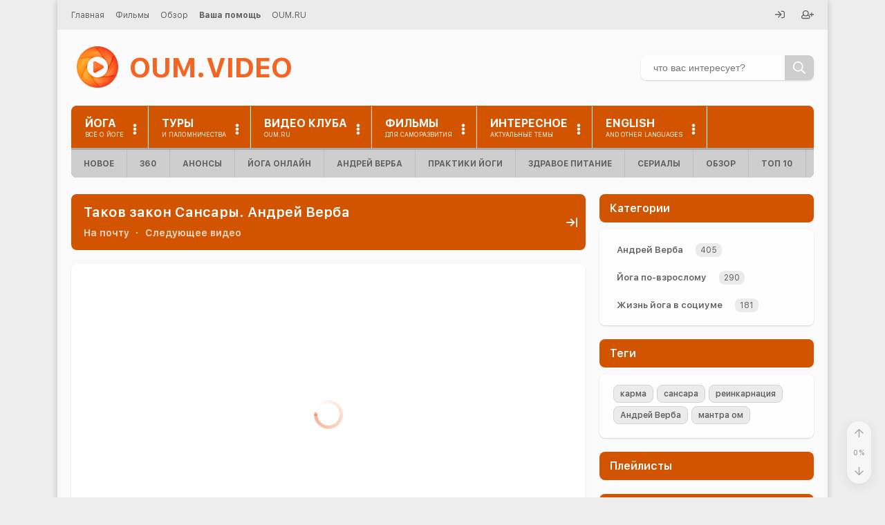

--- FILE ---
content_type: text/html; charset=UTF-8
request_url: https://oum.video/videos/takov-zakon-sansary-andrey-verba/?t=24m17s
body_size: 53703
content:

<!DOCTYPE HTML>
<html class="no-js" lang="ru">

  <head>
    <!--[if IE]><meta http-equiv="X-UA-Compatible" content="IE=edge,chrome=1"><![endif]-->
<meta name="viewport" content="width=device-width, initial-scale=1, shrink-to-fit=no" />
<meta name="HandheldFriendly" content="true">
<meta name="MobileOptimized" content="width">
<meta name="mobile-web-app-capable" content="yes">
<meta name="apple-mobile-web-app-capable" content="yes">
<meta name="apple-mobile-web-app-status-bar-style" content="default">


<meta charset="UTF-8">
<link rel="canonical" href="https://oum.video/videos/takov-zakon-sansary-andrey-verba/">
<link rel="publisher" href="https://oum.video">
<title>Таков закон Сансары. Андрей Верба смотреть онлайн в хорошем качестве</title>

<meta http-equiv="X-UA-Compatible" content="IE=edge,chrome=1">
<meta name="viewport" content="width=device-width, initial-scale=1, shrink-to-fit=no" />
<meta name="HandheldFriendly" content="true">
<meta name="MobileOptimized" content="width">
<meta name="mobile-web-app-capable" content="yes">
<meta name="apple-mobile-web-app-capable" content="yes">
<meta name="apple-mobile-web-app-status-bar-style" content="default">

<link rel="shortcut icon" href="/favicon.ico?v2" type="image/x-icon">
<link rel="icon" href="/favicon.ico?v2" type="image/x-icon">
<link rel="icon" type="image/png" sizes="16x16" href="/favicon-16x16.png?v2">
<link rel="icon" type="image/png" sizes="32x32" href="/favicon-32x32.png?v2">
<link rel="mask-icon" href="/safari-pinned-tab.svg?v2" color="#f26523">
<link rel="apple-touch-icon" sizes="60x60" href="/apple-touch-icon-60x60.png?v2">
<link rel="apple-touch-icon" sizes="76x76" href="/apple-touch-icon-76x76.png?v2">
<link rel="apple-touch-icon" sizes="120x120" href="/apple-touch-icon-120x120.png?v2">
<link rel="apple-touch-icon" sizes="152x152" href="/apple-touch-icon-152x152.png?v2">
<link rel="apple-touch-icon" sizes="180x180" href="/apple-touch-icon-180x180.png?v2">
<link rel="manifest" href="/site.webmanifest">
<meta name="msapplication-config" content="browserconfig.xml" />
<meta name="msapplication-TileColor" content="#f26523">
<meta name="msapplication-TileImage" content="/mstile-150x150.png">
<meta name="theme-color" content="#f26523"><link rel="preload" fetchpriority="high" href="/upload/resize_cache/iblock/173/1whscndj06i1ldbcqj897svtam19oe1y/1034_581_1/Sansara_oum_ru.jpg" as="image">
<style data-bundle="fonts">@font-face{font-family:'SF UI Text';font-weight:400;font-style:normal;font-display:swap;src:local('SFUIText Regular'),url('/render/fonts/SFUIText-Regular.woff2') format('woff2'),url('/render/fonts/SFUIText-Regular.woff') format('woff'),url('/render/fonts/SFUIText-Regular.svg#SFUIText-Regular') format('svg')}@font-face{font-family:'SF UI Text';font-weight:600;font-style:normal;font-display:swap;src:local('SFUIText Semibold'),url('/render/fonts/SFUIText-Semibold.woff2') format('woff2'),url('/render/fonts/SFUIText-Semibold.woff') format('woff'),url('/render/fonts/SFUIText-Semibold.svg#SFUIText-Semibold') format('svg')}@font-face{font-family:'SF UI Text';font-weight:700;font-style:normal;font-display:swap;src:local('SFUIText Bold'),url('/render/fonts/SFUIText-Bold.woff2') format('woff2'),url('/render/fonts/SFUIText-Bold.woff') format('woff'),url('/render/fonts/SFUIText-Bold.svg#SFUIText-Bold') format('svg')}@font-face{font-family:'SF UI Text';font-weight:400;font-style:italic;font-display:swap;src:local('SFUIText Italic'),url('/render/fonts/SFUIText-Italic.woff2') format('woff2'),url('/render/fonts/SFUIText-Italic.woff') format('woff'),url('/render/fonts/SFUIText-Italic.svg#SFUIText-Italic') format('svg')}</style><link rel="preload" as="script" href="/render/js/bx.bundle.js?v3"><meta http-equiv="Content-Type" content="text/html; charset=UTF-8" />
<meta name="robots" content="index, follow" />
<meta name="keywords" content="йога для начинающих, йога видео, практики йоги, все о йоге, видео по йоге, йога онлайн, научи хорошему, КОБ, Жданов видео, Трехлебов" />
<meta name="description" content="Таков закон Сансары, Андрей Верба смотреть онлайн в хорошем качестве бесплатно на портале OUM.VIDEO" />
<script data-skip-moving="true">(function(w, d, n) {var cl = "bx-core";var ht = d.documentElement;var htc = ht ? ht.className : undefined;if (htc === undefined || htc.indexOf(cl) !== -1){return;}var ua = n.userAgent;if (/(iPad;)|(iPhone;)/i.test(ua)){cl += " bx-ios";}else if (/Windows/i.test(ua)){cl += ' bx-win';}else if (/Macintosh/i.test(ua)){cl += " bx-mac";}else if (/Linux/i.test(ua) && !/Android/i.test(ua)){cl += " bx-linux";}else if (/Android/i.test(ua)){cl += " bx-android";}cl += (/(ipad|iphone|android|mobile|touch)/i.test(ua) ? " bx-touch" : " bx-no-touch");cl += w.devicePixelRatio && w.devicePixelRatio >= 2? " bx-retina": " bx-no-retina";if (/AppleWebKit/.test(ua)){cl += " bx-chrome";}else if (/Opera/.test(ua)){cl += " bx-opera";}else if (/Firefox/.test(ua)){cl += " bx-firefox";}ht.className = htc ? htc + " " + cl : cl;})(window, document, navigator);</script>


<style data-bundle="page">

/* Start:/local/templates/.default/components/bitrix/catalog/oum/bitrix/catalog.element/.default/style.css?1747391531249*/
#panoramic-help {
  display: none;
  line-height: 0.1;
}

#panoramic-help svg {
  height: 1.4em;
  stroke: var(--main-color);
}

@media (min-width: 400px) {

  #panoramic-help {
    display: inline-block;
  }

}

.player-ph {
  font-size: smaller;
}
/* End */


/* Start:/render/include/flowplayer/css/player.css?17606046071782*/
.oum-player.flowplayer,.oum-player.is-fullscreen .fp-player{background-color:#000}.oum-player.flowplayer .fp-controls .fp-timeline.fp-bar,.oum-player.flowplayer .fp-controls .fp-timeline.fp-bar>.fp-buffer,.oum-player.flowplayer .fp-controls .fp-timeline .fp-progress{border-radius:0}.oum-player.flowplayer.is-ready.is-paused{color:#000!important}.oum-player.flowplayer.is-ready:not(.is-poster):not(.is-audio){background-color:#000}.oum-player.flowplayer.is-splash .fp-logo{display:none}.oum-player.flowplayer .fp-header{z-index:1}.oum-player.flowplayer .fp-share-menu{width:10.5em}.oum-player.flowplayer .fp-controls .fp-playbtn{-webkit-box-ordinal-group:2;-ms-flex-order:1;order:1}.oum-player.flowplayer .fp-controls .fp-elapsed{-webkit-box-ordinal-group:3;-ms-flex-order:2;order:2}.oum-player.flowplayer .fp-controls .fp-timeline{-webkit-box-ordinal-group:4;-ms-flex-order:3;order:3}.oum-player.flowplayer .fp-controls .fp-remaining{-webkit-box-ordinal-group:5;-ms-flex-order:4;order:4}.oum-player.flowplayer .fp-controls .fp-duration{-webkit-box-ordinal-group:6;-ms-flex-order:5;order:5}.oum-player.flowplayer .fp-controls .fp-volume{-webkit-box-ordinal-group:7;-ms-flex-order:6;order:6}.oum-player.flowplayer .fp-controls .resolutions-indicator{-webkit-box-ordinal-group:8;-ms-flex-order:7;order:7}.oum-player.flowplayer .resolutions-indicator{-webkit-touch-callout:none;-webkit-user-select:none;-moz-user-select:none;-ms-user-select:none;user-select:none;height:2.4em;line-height:2.4em;color:#fff;font-weight:normal;vertical-align:middle;cursor:pointer}.oum-player.flowplayer .resolutions-menu li{height:40px;line-height:40px;padding:0 15px;cursor:pointer;font-size:15px;letter-spacing:.04em}.oum-player.flowplayer .resolutions-menu li:hover{background-color:rgba(50,50,50,.5)}
/* End */


/* Start:/render/include/flowplayer/player/7.2.4/skin/skin.css?175923089340816*/
@charset "UTF-8";
@font-face {
  font-family: flowplayer;
  src: url("/render/include/flowplayer/player/7.2.4/skin/icons/flowplayer.eot?#iefix") format("embedded-opentype"), url("/render/include/flowplayer/player/7.2.4/skin/icons/flowplayer.woff2") format("woff2"), url("/render/include/flowplayer/player/7.2.4/skin/icons/flowplayer.woff") format("woff"); }

.fp-icon {
  display: inline-block; }
  .fp-icon:before {
    font-family: flowplayer;
    font-size: 1.7em; }

.fp-airplay:before {
  content: "\e001"; }

.fp-fullscreen:before {
  content: "\e002"; }

.fp-checked:before {
  content: "\e003"; }

.fp-embed:before {
  content: "\e004";
  color: #fff; }

.fp-chromecast:before {
  content: "\e005"; }

.fp-email:before {
  content: "\e006"; }

.fp-playbtn:before {
  content: "\e007"; }

.fp-share:before {
  content: "\e009"; }

.fp-share2:before {
  content: "\e00a"; }

.fp-twitter:before {
  content: "\e00c";
  color: #1da1f2; }

.fp-facebook:before {
  content: "\e00a";
  color: #3b5998; }

.fp-volumebtn:before {
  content: "\e00b"; }

.fp-volume-off:before {
  content: "\e00d"; }

.fp-unload:before {
  content: "\e00f"; }

.fp-prevbtn:before {
  content: "\e011"; }

.fp-nextbtn:before {
  content: "\e012"; }

.flowplayer.is-mouseover .fp-captions, .flowplayer.is-paused .fp-captions {
  bottom: 3em; }

.flowplayer.is-poster .fp-engine {
  filter: alpha(opacity=0);
  opacity: 0; }

.flowplayer.is-loading .fp-engine {
  top: -9999em; }

.flowplayer.is-loading .fp-ui .fp-header, .flowplayer.is-loading .fp-ui .fp-controls {
  filter: alpha(opacity=0);
  opacity: 0; }

.flowplayer.is-splash .fp-ui > *, .flowplayer.is-poster .fp-ui > * {
  display: none; }

.flowplayer.is-splash .fp-ui > .fp-play, .flowplayer.is-poster .fp-ui > .fp-play {
  display: block; }

.flowplayer.is-splash.is-loading .fp-ui > .fp-play, .flowplayer.is-poster.is-loading .fp-ui > .fp-play {
  display: none; }

.flowplayer.is-splash.is-loading .fp-ui > .fp-waiting, .flowplayer.is-poster.is-loading .fp-ui > .fp-waiting {
  display: block; }

.flowplayer.is-poster .fp-engine {
  left: -9999em;
  top: -9999em; }

.flowplayer.is-poster .fp-captions {
  display: none !important; }

.flowplayer.is-disabled .fp-color {
  background-color: #999; }

.flowplayer.has-title .fp-header {
  top: 0;
  text-align: right; }

.flowplayer.is-fullscreen {
  top: 0 !important;
  left: 0 !important;
  border: 0 !important;
  margin: 0 !important;
  width: 100% !important;
  height: 100% !important;
  max-width: 100% !important;
  z-index: 99999 !important;
  -webkit-box-shadow: 0 !important;
          box-shadow: 0 !important;
  background-image: none !important;
  background-color: #333; }
  .flowplayer.is-fullscreen .fp-player {
    background-color: #333; }
  .flowplayer.is-fullscreen .fp-fullscreen:before {
    content: "\e016"; }

.flowplayer.is-fullscreen.fp-outlined .fp-fullscreen:before, .flowplayer.is-fullscreen.fp-minimal .fp-fullscreen:before {
  content: "\e216"; }

.flowplayer.is-fullscreen.fp-edgy .fp-fullscreen:before {
  content: "\e116"; }

.flowplayer.is-fullscreen.fp-edgy.fp-outlined .fp-fullscreen:before, .flowplayer.is-fullscreen.fp-edgy.fp-minimal .fp-fullscreen:before {
  content: "\e316"; }

.flowplayer.is-fullscreen.is-mouseout.is-playing .fp-ui {
  cursor: none; }

.flowplayer.is-loading .fp-waiting, .flowplayer.is-seeking .fp-waiting {
  display: block !important; }
  .flowplayer.is-loading .fp-waiting svg, .flowplayer.is-loading .fp-waiting p, .flowplayer.is-seeking .fp-waiting svg, .flowplayer.is-seeking .fp-waiting p {
    filter: alpha(opacity=100);
    opacity: 1; }

.flowplayer.is-loading .fp-play, .flowplayer.is-seeking .fp-play {
  display: none !important; }

.flowplayer.is-playing:not(.is-audio) {
  background-image: none !important; }
  .flowplayer.is-playing .fp-playbtn:before {
    content: "\e008"; }

.flowplayer.is-playing.fp-outlined .fp-playbtn:before, .flowplayer.is-playing.fp-minimal .fp-playbtn:before {
  content: "\e208"; }

.flowplayer.is-playing.fp-edgy .fp-playbtn:before {
  content: "\e108"; }

.flowplayer.is-playing.fp-edgy.fp-outlined .fp-playbtn:before, .flowplayer.is-playing.fp-edgy.fp-minimal .fp-playbtn:before {
  content: "\e308"; }

.flowplayer.is-muted .fp-volumebtn:before {
  content: "\e00d"; }

.flowplayer.is-muted.fp-outlined .fp-volumebtn:before, .flowplayer.is-muted.fp-minimal .fp-volumebtn:before {
  content: "\e20d"; }

.flowplayer.is-muted.fp-edgy .fp-volumebtn:before {
  content: "\e10d"; }

.flowplayer.is-muted.fp-edgy.fp-outlined .fp-volumebtn:before, .flowplayer.is-muted.fp-edgy.fp-minimal .fp-volumebtn:before {
  content: "\e30d"; }

.flowplayer.is-inverted .fp-duration {
  display: none; }

.flowplayer.is-inverted .fp-remaining {
  display: block; }

.flowplayer.is-closeable .fp-header .fp-unload {
  display: block; }

.flowplayer.is-error {
  background-color: #aaa; }
  .flowplayer.is-error .fp-ui {
    filter: alpha(opacity=100);
    opacity: 1; }

.flowplayer.is-live .fp-timeline {
  visibility: hidden; }

.flowplayer.is-live .fp-bar > *.fp-buffer, .flowplayer.is-live .fp-bar-slider > *.fp-buffer {
  max-width: 100%; }

.flowplayer.is-live.is-dvr .fp-timeline {
  visibility: visible; }

.flowplayer.is-live.is-dvr.is-live-position .fp-duration {
  color: #00abcd; }

.flowplayer.is-flash-disabled .fp-waiting {
  display: none !important; }

.flowplayer.is-flash-disabled .fp-ui {
  height: auto;
  background: none;
  filter: alpha(opacity=100);
  opacity: 1; }
  .flowplayer.is-flash-disabled .fp-ui .fp-header, .flowplayer.is-flash-disabled .fp-ui .fp-controls {
    display: none; }

.flowplayer.is-flash-disabled .fp-engine {
  top: 0; }

.flowplayer.is-tiny {
  font-size: .7em; }

.flowplayer.is-small {
  font-size: .8em; }

.flowplayer.no-buffer .fp-ui .fp-controls .fp-timeline .fp-buffer {
  display: none; }

.flowplayer.no-volume .fp-volumebar {
  display: none; }

.flowplayer.fp-mute .fp-volumebtn {
  display: inline-block; }

@-webkit-keyframes pulse {
  0% {
    filter: alpha(opacity=0);
    opacity: 0; }
  100% {
    filter: alpha(opacity=100);
    opacity: 1; } }

@keyframes pulse {
  0% {
    filter: alpha(opacity=0);
    opacity: 0; }
  100% {
    filter: alpha(opacity=100);
    opacity: 1; } }

.flowplayer .fp-chromecast-engine {
  position: absolute;
  display: none;
  top: 0;
  bottom: 0;
  right: 0;
  left: 0;
  color: #fff; }
  .flowplayer .fp-chromecast-engine .fp-chromecast-engine-status {
    font-size: 150%;
    text-align: center; }
  .flowplayer .fp-chromecast-engine .fp-chromecast-engine-icon {
    -webkit-mask-image: url("[data-uri]");
    mask-image: url("[data-uri]");
    -webkit-mask-size: 100% 100%;
    background-color: #fff;
    margin: 10% auto 2em;
    height: 5em;
    width: 5em; }

.flowplayer.is-chromecast {
  background-color: #333; }
  .flowplayer.is-chromecast .fp-chromecast-engine {
    display: block; }
  .flowplayer.is-chromecast .fp-flash-disabled {
    display: none !important; }
  .flowplayer.is-chromecast .fp-engine {
    left: -9999em;
    top: -9999em;
    bottom: auto;
    right: auto; }

.flowplayer.fp-default-playlist .fp-prev, .flowplayer.fp-default-playlist .fp-next {
  position: absolute;
  top: 45%;
  filter: alpha(opacity=30);
  opacity: 0.3;
  -webkit-transition: opacity 0.2s;
  transition: opacity 0.2s; }
  .flowplayer.fp-default-playlist .fp-prev:before, .flowplayer.fp-default-playlist .fp-next:before {
    font-family: flowplayer;
    font-size: 2.8em; }

.flowplayer.fp-default-playlist .fp-prev {
  left: 0.4em; }
  .flowplayer.fp-default-playlist .fp-prev:before {
    content: "\e011"; }

.flowplayer.fp-default-playlist .fp-next {
  right: 0.4em; }
  .flowplayer.fp-default-playlist .fp-next:before {
    content: "\e012"; }

.flowplayer.fp-default-playlist .fp-playlist {
  position: absolute;
  right: 0.4em;
  bottom: 3em;
  width: 100%;
  text-align: center; }
  .flowplayer.fp-default-playlist .fp-playlist a {
    background-color: #fff;
    height: 0.8em;
    border-radius: 50%;
    width: 0.8em;
    filter: alpha(opacity=70);
    opacity: 0.7;
    display: inline-block;
    -webkit-transition: -webkit-transform 0.2s;
    transition: -webkit-transform 0.2s;
    transition: transform 0.2s;
    transition: transform 0.2s, -webkit-transform 0.2s; }
    .flowplayer.fp-default-playlist .fp-playlist a:hover {
      -webkit-transform: scale(1.2, 1.2);
          -ms-transform: scale(1.2, 1.2);
              transform: scale(1.2, 1.2); }
    .flowplayer.fp-default-playlist .fp-playlist a.is-active {
      filter: alpha(opacity=100);
      opacity: 1; }

.flowplayer.fp-default-playlist.fp-edgy .fp-prev:before {
  content: "\e111"; }

.flowplayer.fp-default-playlist.fp-edgy .fp-next:before {
  content: "\e112"; }

.flowplayer.fp-default-playlist.fp-outlined .fp-prev:before, .flowplayer.fp-default-playlist.fp-minimal .fp-prev:before {
  content: "\e211"; }

.flowplayer.fp-default-playlist.fp-outlined .fp-next:before, .flowplayer.fp-default-playlist.fp-minimal .fp-next:before {
  content: "\e212"; }

.flowplayer.fp-default-playlist.fp-edgy.fp-outlined .fp-prev:before, .flowplayer.fp-default-playlist.fp-edgy.fp-minimal .fp-prev:before {
  content: "\e311"; }

.flowplayer.fp-default-playlist.fp-edgy.fp-outlined .fp-next:before, .flowplayer.fp-default-playlist.fp-edgy.fp-minimal .fp-next:before {
  content: "\e312"; }

.flowplayer.fp-custom-playlist {
  overflow: visible; }
  .flowplayer.fp-custom-playlist .fp-playlist, .flowplayer.fp-custom-playlist.is-splash .fp-playlist, .flowplayer.fp-custom-playlist.is-poster .fp-playlist, .flowplayer.fp-custom-playlist.is-loading .fp-playlist {
    display: block;
    filter: alpha(opacity=100);
    opacity: 1; }

.flowplayer.fp-edgy .fp-play svg.fp-play-rounded-fill, .flowplayer.fp-edgy .fp-play svg.fp-pause-rounded-fill, .flowplayer.fp-edgy .fp-play svg.fp-play-rounded-outline, .flowplayer.fp-edgy .fp-play svg.fp-pause-rounded-outline, .flowplayer.fp-edgy .fp-play svg.fp-loading-rounded-outline, .flowplayer.fp-edgy .fp-play svg.fp-loading-rounded-fill, .flowplayer.fp-edgy .fp-pause svg.fp-play-rounded-fill, .flowplayer.fp-edgy .fp-pause svg.fp-pause-rounded-fill, .flowplayer.fp-edgy .fp-pause svg.fp-play-rounded-outline, .flowplayer.fp-edgy .fp-pause svg.fp-pause-rounded-outline, .flowplayer.fp-edgy .fp-pause svg.fp-loading-rounded-outline, .flowplayer.fp-edgy .fp-pause svg.fp-loading-rounded-fill, .flowplayer.fp-edgy .fp-waiting svg.fp-play-rounded-fill, .flowplayer.fp-edgy .fp-waiting svg.fp-pause-rounded-fill, .flowplayer.fp-edgy .fp-waiting svg.fp-play-rounded-outline, .flowplayer.fp-edgy .fp-waiting svg.fp-pause-rounded-outline, .flowplayer.fp-edgy .fp-waiting svg.fp-loading-rounded-outline, .flowplayer.fp-edgy .fp-waiting svg.fp-loading-rounded-fill {
  display: none !important; }

.flowplayer.fp-edgy .fp-play svg.fp-play-sharp-fill, .flowplayer.fp-edgy .fp-play svg.fp-pause-sharp-fill, .flowplayer.fp-edgy .fp-play svg.fp-loading-sharp-fill, .flowplayer.fp-edgy .fp-pause svg.fp-play-sharp-fill, .flowplayer.fp-edgy .fp-pause svg.fp-pause-sharp-fill, .flowplayer.fp-edgy .fp-pause svg.fp-loading-sharp-fill, .flowplayer.fp-edgy .fp-waiting svg.fp-play-sharp-fill, .flowplayer.fp-edgy .fp-waiting svg.fp-pause-sharp-fill, .flowplayer.fp-edgy .fp-waiting svg.fp-loading-sharp-fill {
  display: block; }

.flowplayer.fp-edgy.fp-outlined .fp-play svg.fp-play-sharp-fill, .flowplayer.fp-edgy.fp-minimal .fp-play svg.fp-play-sharp-fill, .flowplayer.fp-edgy.fp-outlined .fp-play svg.fp-pause-sharp-fill, .flowplayer.fp-edgy.fp-minimal .fp-play svg.fp-pause-sharp-fill, .flowplayer.fp-edgy.fp-outlined .fp-play svg.fp-loading-sharp-fill, .flowplayer.fp-edgy.fp-minimal .fp-play svg.fp-loading-sharp-fill, .flowplayer.fp-edgy.fp-outlined .fp-pause svg.fp-play-sharp-fill, .flowplayer.fp-edgy.fp-minimal .fp-pause svg.fp-play-sharp-fill, .flowplayer.fp-edgy.fp-outlined .fp-pause svg.fp-pause-sharp-fill, .flowplayer.fp-edgy.fp-minimal .fp-pause svg.fp-pause-sharp-fill, .flowplayer.fp-edgy.fp-outlined .fp-pause svg.fp-loading-sharp-fill, .flowplayer.fp-edgy.fp-minimal .fp-pause svg.fp-loading-sharp-fill, .flowplayer.fp-edgy.fp-outlined .fp-waiting svg.fp-play-sharp-fill, .flowplayer.fp-edgy.fp-minimal .fp-waiting svg.fp-play-sharp-fill, .flowplayer.fp-edgy.fp-outlined .fp-waiting svg.fp-pause-sharp-fill, .flowplayer.fp-edgy.fp-minimal .fp-waiting svg.fp-pause-sharp-fill, .flowplayer.fp-edgy.fp-outlined .fp-waiting svg.fp-loading-sharp-fill, .flowplayer.fp-edgy.fp-minimal .fp-waiting svg.fp-loading-sharp-fill {
  display: none; }

.flowplayer.fp-edgy.fp-outlined .fp-play svg.fp-play-sharp-outline, .flowplayer.fp-edgy.fp-minimal .fp-play svg.fp-play-sharp-outline, .flowplayer.fp-edgy.fp-outlined .fp-play svg.fp-pause-sharp-outline, .flowplayer.fp-edgy.fp-minimal .fp-play svg.fp-pause-sharp-outline, .flowplayer.fp-edgy.fp-outlined .fp-play svg.fp-loading-sharp-outline, .flowplayer.fp-edgy.fp-minimal .fp-play svg.fp-loading-sharp-outline, .flowplayer.fp-edgy.fp-outlined .fp-pause svg.fp-play-sharp-outline, .flowplayer.fp-edgy.fp-minimal .fp-pause svg.fp-play-sharp-outline, .flowplayer.fp-edgy.fp-outlined .fp-pause svg.fp-pause-sharp-outline, .flowplayer.fp-edgy.fp-minimal .fp-pause svg.fp-pause-sharp-outline, .flowplayer.fp-edgy.fp-outlined .fp-pause svg.fp-loading-sharp-outline, .flowplayer.fp-edgy.fp-minimal .fp-pause svg.fp-loading-sharp-outline, .flowplayer.fp-edgy.fp-outlined .fp-waiting svg.fp-play-sharp-outline, .flowplayer.fp-edgy.fp-minimal .fp-waiting svg.fp-play-sharp-outline, .flowplayer.fp-edgy.fp-outlined .fp-waiting svg.fp-pause-sharp-outline, .flowplayer.fp-edgy.fp-minimal .fp-waiting svg.fp-pause-sharp-outline, .flowplayer.fp-edgy.fp-outlined .fp-waiting svg.fp-loading-sharp-outline, .flowplayer.fp-edgy.fp-minimal .fp-waiting svg.fp-loading-sharp-outline {
  display: block; }

.flowplayer.fp-edgy, .flowplayer.fp-edgy .fp-menu, .flowplayer.fp-edgy .fp-captions p, .flowplayer.fp-edgy .fp-textarea, .flowplayer.fp-edgy .fp-bar, .flowplayer.fp-edgy .fp-bar-slider, .flowplayer.fp-edgy .fp-bar > *, .flowplayer.fp-edgy .fp-bar-slider > *, .flowplayer.fp-edgy .fp-timestamp {
  border-radius: 0; }

.flowplayer.fp-edgy .fp-airplay:before {
  content: "\e101"; }

.flowplayer.fp-edgy .fp-fullscreen:before {
  content: "\e102"; }

.flowplayer.fp-edgy .fp-checked:before {
  content: "\e103"; }

.flowplayer.fp-edgy .fp-embed:before {
  content: "\e104"; }

.flowplayer.fp-edgy .fp-chromecast:before {
  content: "\e105"; }

.flowplayer.fp-edgy .fp-email:before {
  content: "\e106"; }

.flowplayer.fp-edgy .fp-playbtn:before {
  content: "\e107"; }

.flowplayer.fp-edgy .fp-share:before {
  content: "\e109"; }

.flowplayer.fp-edgy .fp-share2:before {
  content: "\e10a"; }

.flowplayer.fp-edgy .fp-twitter:before {
  content: "\e10c"; }

.flowplayer.fp-edgy .fp-facebook:before {
  content: "\e10a"; }

.flowplayer.fp-edgy .fp-volumebtn:before {
  content: "\e10b"; }

.flowplayer.fp-edgy .fp-volume-off:before {
  content: "\e10d"; }

.flowplayer.fp-edgy .fp-unload:before {
  content: "\e10f"; }

.flowplayer.fp-edgy .fp-prevbtn:before {
  content: "\e111"; }

.flowplayer.fp-edgy .fp-nextbtn:before {
  content: "\e112"; }

.flowplayer.fp-edgy.fp-outlined .fp-airplay:before, .flowplayer.fp-edgy.fp-minimal .fp-airplay:before {
  content: "\e301"; }

.flowplayer.fp-edgy.fp-outlined .fp-fullscreen:before, .flowplayer.fp-edgy.fp-minimal .fp-fullscreen:before {
  content: "\e302"; }

.flowplayer.fp-edgy.fp-outlined .fp-checked:before, .flowplayer.fp-edgy.fp-minimal .fp-checked:before {
  content: "\e303"; }

.flowplayer.fp-edgy.fp-outlined .fp-embed:before, .flowplayer.fp-edgy.fp-minimal .fp-embed:before {
  content: "\e304"; }

.flowplayer.fp-edgy.fp-outlined .fp-chromecast:before, .flowplayer.fp-edgy.fp-minimal .fp-chromecast:before {
  content: "\e305"; }

.flowplayer.fp-edgy.fp-outlined .fp-email:before, .flowplayer.fp-edgy.fp-minimal .fp-email:before {
  content: "\e306"; }

.flowplayer.fp-edgy.fp-outlined .fp-playbtn:before, .flowplayer.fp-edgy.fp-minimal .fp-playbtn:before {
  content: "\e307"; }

.flowplayer.fp-edgy.fp-outlined .fp-share:before, .flowplayer.fp-edgy.fp-minimal .fp-share:before {
  content: "\e309"; }

.flowplayer.fp-edgy.fp-outlined .fp-share2:before, .flowplayer.fp-edgy.fp-minimal .fp-share2:before {
  content: "\e30a"; }

.flowplayer.fp-edgy.fp-outlined .fp-twitter:before, .flowplayer.fp-edgy.fp-minimal .fp-twitter:before {
  content: "\e30c"; }

.flowplayer.fp-edgy.fp-outlined .fp-facebook:before, .flowplayer.fp-edgy.fp-minimal .fp-facebook:before {
  content: "\e30a"; }

.flowplayer.fp-edgy.fp-outlined .fp-volumebtn:before, .flowplayer.fp-edgy.fp-minimal .fp-volumebtn:before {
  content: "\e30b"; }

.flowplayer.fp-edgy.fp-outlined .fp-volume-off:before, .flowplayer.fp-edgy.fp-minimal .fp-volume-off:before {
  content: "\e30d"; }

.flowplayer.fp-edgy.fp-outlined .fp-unload:before, .flowplayer.fp-edgy.fp-minimal .fp-unload:before {
  content: "\e30f"; }

.flowplayer.fp-edgy.fp-outlined .fp-prevbtn:before, .flowplayer.fp-edgy.fp-minimal .fp-prevbtn:before {
  content: "\e311"; }

.flowplayer.fp-edgy.fp-outlined .fp-nextbtn:before, .flowplayer.fp-edgy.fp-minimal .fp-nextbtn:before {
  content: "\e312"; }

.flowplayer.no-svg .fp-ui .fp-header, .flowplayer.no-svg .fp-ui .fp-controls {
  background-color: #333; }

.flowplayer.no-svg .fp-ui .fp-play.fp-visible {
  background-color: #ccc;
  position: absolute;
  padding-top: 17%;
  top: 0;
  left: 0;
  right: 0;
  bottom: 0; }
  .flowplayer.no-svg .fp-ui .fp-play.fp-visible svg {
    display: none; }
  .flowplayer.no-svg .fp-ui .fp-play.fp-visible .fp-playbtn {
    display: inline; }

.flowplayer .fp-player, .flowplayer .fp-ui, .flowplayer .fp-header, .flowplayer .fp-captions, .flowplayer .fp-controls {
  position: absolute;
  width: 100%; }

.flowplayer {
  font-family: avenir, sans-serif;
  font-size: 16px;
  position: relative;
  max-height: 100%;
  overflow: hidden;
  border-radius: .24em;
  background-position: center;
  background-repeat: no-repeat;
  background-size: contain;
  zoom: 1 !important;
  width: 100%;
  display: inline-block; }
  .flowplayer .fp-hidden {
    display: none; }
  .flowplayer .fp-shown {
    display: block !important; }
  .flowplayer * {
    -webkit-box-sizing: border-box;
       -moz-box-sizing: border-box;
            box-sizing: border-box; }
  .flowplayer.is-ready:not(.is-poster) {
    background-color: #333; }
  .flowplayer .fp-engine {
    display: block;
    width: 100%;
    position: absolute;
    top: 0;
    bottom: 0;
    left: 0;
    right: 0;
    height: 100%;
    width: 100%; }
  .flowplayer video.fp-engine:not(.native-subtitles)::-webkit-media-controls {
    display: none !important; }
  .flowplayer .fp-player {
    position: absolute;
    bottom: 0;
    top: 0; }
  .flowplayer .fp-waiting {
    display: none; }
    .flowplayer .fp-waiting p {
      filter: alpha(opacity=0);
      opacity: 0;
      color: #ccc;
      font-weight: bold; }
  .flowplayer .fp-ui {
    height: 100%;
    top: 0;
    background-image: none;
    -webkit-transition: background-image .1s;
    transition: background-image .1s;
    text-align: center;
    cursor: pointer;
    color: #fff; }
    .flowplayer .fp-ui a, .flowplayer .fp-ui strong {
      color: inherit !important;
      font-style: normal !important;
      text-decoration: none !important; }
    .flowplayer .fp-ui strong {
      font-weight: bold !important; }
    .flowplayer .fp-ui > * {
      -webkit-transition: opacity .1s;
      transition: opacity .1s;
      filter: alpha(opacity=0);
      opacity: 0; }
  .flowplayer.fp-ui-shown .fp-ui, .flowplayer.is-paused .fp-ui, .flowplayer.is-mouseover .fp-ui, .flowplayer.is-loading .fp-ui {
    background-image: -webkit-gradient(linear, left bottom, left top, from(rgba(0, 0, 0, 0.25)), color-stop(15%, transparent));
    background-image: -webkit-linear-gradient(bottom, rgba(0, 0, 0, 0.25), transparent 15%);
    background-image: linear-gradient(to top, rgba(0, 0, 0, 0.25), transparent 15%); }
    .flowplayer.fp-ui-shown .fp-ui > *, .flowplayer.is-paused .fp-ui > *, .flowplayer.is-mouseover .fp-ui > *, .flowplayer.is-loading .fp-ui > * {
      filter: alpha(opacity=100);
      opacity: 1; }
  .flowplayer .fp-header {
    top: 0;
    background-image: -webkit-gradient(linear, left top, left bottom, from(rgba(0, 0, 0, 0.25)), to(transparent));
    background-image: -webkit-linear-gradient(top, rgba(0, 0, 0, 0.25), transparent);
    background-image: linear-gradient(to bottom, rgba(0, 0, 0, 0.25), transparent);
    text-align: left;
    height: 3.6em;
    -webkit-transition: opacity 0.3s;
    transition: opacity 0.3s;
    padding-left: .9em; }
    .flowplayer .fp-header .fp-icon {
      margin: .9em .9em 0 0; }
      .flowplayer .fp-header .fp-icon.fp-active {
        color: #ec6c4c; }
    .flowplayer .fp-header .fp-fullscreen, .flowplayer .fp-header .fp-unload {
      float: right; }
    .flowplayer .fp-header .fp-unload {
      display: none; }
  .flowplayer .fp-help {
    display: none; }
  .flowplayer .fp-message {
    background-color: rgba(0, 0, 0, 0.5);
    text-align: left;
    font-size: 1.2em;
    overflow: hidden;
    filter: alpha(opacity=0);
    opacity: 0;
    padding: .6em .9em;
    -webkit-transition: opacity 0.3s;
    transition: opacity 0.3s; }
    .flowplayer .fp-message.fp-shown {
      filter: alpha(opacity=100);
      opacity: 1; }
  .flowplayer .fp-message.fp-shown + .fp-header {
    filter: alpha(opacity=0);
    opacity: 0; }
  .flowplayer .fp-textarea {
    background-color: rgba(0, 0, 0, 0.5);
    width: 80%;
    position: absolute;
    left: 10%;
    top: 15%;
    color: #fff;
    outline: 0;
    border-radius: .2em;
    border: 0;
    min-height: 60%; }
  .flowplayer .fp-logo {
    position: absolute;
    bottom: 3em;
    left: 0.9em; }
    .flowplayer .fp-logo img {
      width: 100%; }
  .flowplayer .fp-captions {
    bottom: 1.2em;
    display: none;
    text-align: center;
    color: #fff; }
    .flowplayer .fp-captions p {
      background-color: rgba(0, 0, 0, 0.65);
      border-radius: .2em;
      font-size: 110%;
      display: inline-block;
      padding: .1em .3em;
      margin: .1em; }
  .flowplayer .fp-speed-flash, .flowplayer .updown-value, .flowplayer .seek-value {
    position: absolute;
    left: 0;
    right: 0;
    bottom: 0;
    top: 0;
    margin: auto;
    font-size: 3em;
    color: #fff;
    text-shadow: 0 0 10px rgba(0, 0, 0, 0.3);
    filter: alpha(opacity=0) !important;
    opacity: 0 !important;
    -webkit-transform: scale(0.8);
        -ms-transform: scale(0.8);
            transform: scale(0.8);
    -webkit-transition: all .2s;
    transition: all .2s;
    width: 4em;
    height: 2em;
    line-height: 2em;
    display: none; }
    .flowplayer .fp-speed-flash.fp-hilite, .flowplayer .updown-value.active, .flowplayer .seek-value.active {
      filter: alpha(opacity=100) !important;
      opacity: 1 !important;
      -webkit-transform: scale(1);
          -ms-transform: scale(1);
              transform: scale(1); }
  .flowplayer .fp-play .fp-playbtn, .flowplayer .fp-pause .fp-playbtn, .flowplayer .fp-waiting .fp-playbtn {
    display: none; }
  .flowplayer .fp-play svg, .flowplayer .fp-pause svg, .flowplayer .fp-waiting svg {
    position: absolute;
    pointer-events: none;
    left: 0;
    right: 0;
    bottom: 0;
    top: 0;
    width: 4em;
    height: 4em;
    filter: alpha(opacity=0);
    opacity: 0;
    margin: auto;
    max-height: 30%;
    -webkit-transform: scale(0.8);
        -ms-transform: scale(0.8);
            transform: scale(0.8);
    -webkit-transition: all .2s;
    transition: all .2s;
    display: none; }
    .flowplayer .fp-play svg.fp-play-rounded-fill, .flowplayer .fp-play svg.fp-pause-rounded-fill, .flowplayer .fp-play svg.fp-loading-rounded-fill, .flowplayer .fp-pause svg.fp-play-rounded-fill, .flowplayer .fp-pause svg.fp-pause-rounded-fill, .flowplayer .fp-pause svg.fp-loading-rounded-fill, .flowplayer .fp-waiting svg.fp-play-rounded-fill, .flowplayer .fp-waiting svg.fp-pause-rounded-fill, .flowplayer .fp-waiting svg.fp-loading-rounded-fill {
      display: block; }
  .flowplayer .fp-play.fp-visible svg, .flowplayer .fp-pause.fp-visible svg, .flowplayer .fp-waiting.fp-visible svg {
    -webkit-transform: scale(1.5);
        -ms-transform: scale(1.5);
            transform: scale(1.5);
    filter: alpha(opacity=100);
    opacity: 1; }
  .flowplayer .fp-remaining {
    display: none; }
  .flowplayer .fp-controls {
    display: -ms-flexbox;
    display: -webkit-flex;
    display: -webkit-box;
    display: -moz-box;
    display: flex;
    -ms-flex-pack: justify;
    -webkit-justify-content: space-around;
    justify-content: space-around;
    -ms-flex-align: center;
    -webkit-align-items: center;
    -webkit-box-align: center;
       -moz-box-align: center;
            align-items: center;
    height: 2.4em;
    bottom: 0;
    z-index: 2;
    padding-left: 0.3em;
    padding-right: 0.3em; }
    .flowplayer .fp-controls > * {
      margin: 0 .75em; }
    .flowplayer.is-small .fp-controls > *, .flowplayer.is-tiny .fp-controls > * {
      margin: 0 .6em; }
    .flowplayer .fp-controls > strong {
      letter-spacing: 1px; }
    .flowplayer .fp-controls img {
      width: 1.2em; }
  .flowplayer .fp-bar, .flowplayer .fp-bar-slider {
    background-color: #ccc;
    background-color: rgba(255, 255, 255, 0.5);
    position: relative;
    cursor: col-resize;
    height: .9em;
    border-radius: 0.24em;
    -ms-flex: 1;
    -webkit-box-flex: 1;
    -webkit-flex: 1;
       -moz-box-flex: 1;
            flex: 1; }
    .flowplayer .fp-bar > *, .flowplayer .fp-bar-slider > * {
      background-color: rgba(255, 255, 255, 0.6);
      position: absolute;
      height: 100%;
      border-radius: 0.24em; }
      .flowplayer .fp-bar > *.fp-progress.animated, .flowplayer .fp-bar-slider > *.fp-progress.animated {
        -webkit-transition-timing-function: linear;
                transition-timing-function: linear;
        -webkit-transition-property: width, height;
        transition-property: width, height; }
      .flowplayer .fp-bar > *.fp-buffer, .flowplayer .fp-bar-slider > *.fp-buffer {
        -webkit-transition: width .25s linear;
        transition: width .25s linear; }
    .flowplayer .fp-bar.no-animation > *, .flowplayer .no-animation.fp-bar-slider > * {
      -webkit-transition: none;
      transition: none; }
  .flowplayer .fp-timeline {
    -webkit-transition: height .2s;
    transition: height .2s; }
  .flowplayer .fp-cuepoint {
    background-color: #000;
    position: absolute;
    height: 100%;
    width: 2px; }
  .flowplayer .fp-timestamp {
    background-color: rgba(0, 0, 0, 0.65);
    display: none;
    border-radius: .2em;
    padding: .1em .3em;
    font-size: 90%;
    bottom: 1.4em;
    height: auto; }
  .flowplayer .fp-timeline:hover .fp-timestamp {
    display: inline; }
  .flowplayer .fp-volume {
    display: -ms-flexbox;
    display: -webkit-box;
    display: -webkit-flex;
    display: -moz-box;
    display: flex;
    height: 100%;
    -ms-flex-align: center;
    -webkit-box-align: center;
    -webkit-align-items: center;
       -moz-box-align: center;
            align-items: center; }
  .flowplayer .fp-volumebtn {
    display: none; }
  .flowplayer .fp-bar-slider {
    background-color: transparent;
    -webkit-user-select: none;
       -moz-user-select: none;
        -ms-user-select: none;
            user-select: none;
    -webkit-transition: height .2s;
    transition: height .2s;
    white-space: nowrap;
    -ms-flex: 1 0 auto; }
    .flowplayer .fp-bar-slider em {
      border-radius: 2px;
      display: inline-block;
      width: 5px;
      height: 100%;
      position: relative;
      vertical-align: top;
      margin-left: 3px;
      -webkit-transition: -webkit-transform 0.4s;
      transition: -webkit-transform 0.4s;
      transition: transform 0.4s;
      transition: transform 0.4s, -webkit-transform 0.4s;
      -webkit-transform-origin: bottom;
          -ms-transform-origin: bottom;
              transform-origin: bottom;
      -webkit-user-select: none;
         -moz-user-select: none;
          -ms-user-select: none;
              user-select: none;
      -webkit-transform: scale(1.1);
          -ms-transform: scale(1.1);
              transform: scale(1.1); }
      .flowplayer .fp-bar-slider em:hover {
        -webkit-transform: scaleY(1.35);
            -ms-transform: scaleY(1.35);
                transform: scaleY(1.35);
        -webkit-transition: -webkit-transform 0.2s;
        transition: -webkit-transform 0.2s;
        transition: transform 0.2s;
        transition: transform 0.2s, -webkit-transform 0.2s; }
      .flowplayer .fp-bar-slider em.fp-grey {
        background-color: rgba(255, 255, 255, 0.25); }
  .flowplayer.no-flex .fp-controls {
    white-space: nowrap; }
    .flowplayer.no-flex .fp-controls > * {
      display: inline-block;
      vertical-align: center;
      margin: 0 .3em; }
  .flowplayer.no-flex .fp-timeline {
    width: 40%; }
  .flowplayer.no-flex.fp-full .fp-timeline {
    margin-bottom: .6em;
    height: .9em; }
  .flowplayer.no-flex.fp-fat .fp-bar, .flowplayer.no-flex.fp-playful .fp-bar, .flowplayer.no-flex.fp-fat .fp-bar-slider, .flowplayer.no-flex.fp-playful .fp-bar-slider {
    height: .9em !important; }
  .flowplayer.fp-fat .fp-bar, .flowplayer.fp-playful .fp-bar, .flowplayer.fp-fat .fp-bar-slider, .flowplayer.fp-playful .fp-bar-slider {
    height: 100%;
    border-radius: 0; }
  .flowplayer.fp-fat .fp-bar > *, .flowplayer.fp-playful .fp-bar > *, .flowplayer.fp-fat .fp-bar-slider > *, .flowplayer.fp-playful .fp-bar-slider > * {
    border-radius: 0; }
  .flowplayer.fp-fat .fp-timestamp, .flowplayer.fp-playful .fp-timestamp {
    bottom: 3.2em; }
  .flowplayer.fp-fat .fp-bar-slider em, .flowplayer.fp-playful .fp-bar-slider em {
    -webkit-transform: scaleY(0.6);
        -ms-transform: scaleY(0.6);
            transform: scaleY(0.6);
    -webkit-transform-origin: center;
        -ms-transform-origin: center;
            transform-origin: center; }
    .flowplayer.fp-fat .fp-bar-slider em:hover, .flowplayer.fp-playful .fp-bar-slider em:hover {
      -webkit-transform: scaleY(0.75);
          -ms-transform: scaleY(0.75);
              transform: scaleY(0.75); }
  .flowplayer.fp-slim .fp-timeline {
    height: .2em; }
  .flowplayer.fp-slim .fp-controls:hover .fp-timeline {
    height: .9em; }
  .flowplayer.fp-slim .fp-cue {
    width: 4px; }
  .flowplayer.fp-slim .fp-bar-slider {
    height: .2em; }
  .flowplayer.fp-slim .fp-controls:hover .fp-bar-slider {
    height: 0.9em; }
  .flowplayer.fp-full .fp-timeline {
    position: absolute;
    height: .3em;
    bottom: 2.8em;
    margin: 0;
    width: 100%;
    border-radius: 0;
    overflow: inherit;
    left: 0; }
    .flowplayer.fp-full .fp-timeline:before {
      content: "";
      width: 100%;
      height: 1.2em;
      position: absolute;
      top: -1.2em;
      left: 0; }
  .flowplayer.fp-full .fp-controls {
    height: 2.8em; }
    .flowplayer.fp-full .fp-controls:hover .fp-timeline {
      height: 1em; }
  .flowplayer.fp-full .fp-volume {
    margin-right: auto; }
  .flowplayer.fp-full .fp-duration, .flowplayer.fp-full .fp-remaining {
    margin-left: 0; }
    .flowplayer.fp-full .fp-duration:before, .flowplayer.fp-full .fp-remaining:before {
      position: relative;
      content: "/";
      left: -.3em; }
  .flowplayer.fp-minimal .fp-controls {
    background-color: transparent !important; }
    .flowplayer.fp-minimal .fp-controls > * {
      display: none; }
  .flowplayer.fp-minimal .fp-header > * {
    display: none; }
  .flowplayer.fp-minimal .fp-header .fp-fullscreen {
    display: inherit; }
  .flowplayer.fp-minimal .fp-timeline {
    height: .3em;
    max-width: 12em;
    width: 100%;
    display: block;
    margin: 0 auto;
    -webkit-box-flex: 0;
    -webkit-flex: none;
       -moz-box-flex: 0;
        -ms-flex: none;
            flex: none; }
  .flowplayer.fp-playful .fp-color, .flowplayer.fp-playful .fp-color-play {
    background-color: #ec6c4c;
    fill: #ec6c4c; }
  .flowplayer.fp-playful .fp-controls {
    background-color: #006680; }
  .flowplayer .fp-selected:before {
    content: "✓ "; }
  .flowplayer .fp-menu {
    background-color: rgba(0, 0, 0, 0.5);
    border-radius: .24em;
    position: absolute;
    width: 8em;
    right: .5em;
    z-index: 2;
    font-size: 90%;
    -webkit-transition: opacity .2s, height .2s, -webkit-transform .2s;
    transition: opacity .2s, height .2s, -webkit-transform .2s;
    transition: opacity .2s, transform .2s, height .2s;
    transition: opacity .2s, transform .2s, height .2s, -webkit-transform .2s;
    -webkit-transform: scale(0.95);
        -ms-transform: scale(0.95);
            transform: scale(0.95);
    bottom: -100%;
    height: 0;
    filter: alpha(opacity=0) !important;
    opacity: 0 !important; }
    .flowplayer .fp-menu.fp-active {
      -webkit-transform: scale(1);
          -ms-transform: scale(1);
              transform: scale(1);
      height: auto;
      bottom: 3.2em;
      filter: alpha(opacity=100) !important;
      opacity: 1 !important; }
    .flowplayer .fp-menu > * {
      display: block;
      padding: .4em 1.2em;
      text-align: right; }
    .flowplayer .fp-menu strong {
      display: block;
      padding: .7em 1.2em;
      border-bottom: 1px solid rgba(255, 255, 255, 0.2);
      background-color: rgba(0, 0, 0, 0.3);
      text-transform: uppercase;
      letter-spacing: 1px;
      cursor: default;
      font-size: 90%; }
    .flowplayer .fp-menu a {
      color: rgba(255, 255, 255, 0.8); }
    .flowplayer .fp-menu a:hover:not(.fp-selected) {
      background-color: #000;
      color: #fff; }
    .flowplayer .fp-menu .fp-icon {
      cursor: pointer; }
      .flowplayer .fp-menu .fp-icon:before {
        margin-right: .1em;
        font-size: 1.5em;
        vertical-align: -0.1em; }
  .flowplayer .fp-qsel-menu {
    width: auto; }
  .flowplayer .fp-context-menu {
    width: auto;
    right: auto;
    bottom: auto !important;
    display: none; }
    .flowplayer .fp-context-menu.fp-active {
      display: block; }
    .flowplayer .fp-context-menu a, .flowplayer .fp-context-menu strong {
      text-align: left;
      color: #fff;
      white-space: nowrap; }
  .flowplayer .fp-subtitle-menu {
    width: 9em; }
  .flowplayer .fp-share-menu {
    width: 9em;
    padding-bottom: 0.2em; }
    .flowplayer .fp-share-menu.fp-active {
      bottom: auto; }
    .flowplayer .fp-share-menu a, .flowplayer .fp-share-menu strong {
      text-align: left; }
  .flowplayer.fp-outlined .fp-play svg.fp-play-rounded-fill, .flowplayer.fp-minimal .fp-play svg.fp-play-rounded-fill, .flowplayer.fp-outlined .fp-play svg.fp-pause-rounded-fill, .flowplayer.fp-minimal .fp-play svg.fp-pause-rounded-fill, .flowplayer.fp-outlined .fp-play svg.fp-loading-rounded-fill, .flowplayer.fp-minimal .fp-play svg.fp-loading-rounded-fill, .flowplayer.fp-outlined .fp-pause svg.fp-play-rounded-fill, .flowplayer.fp-minimal .fp-pause svg.fp-play-rounded-fill, .flowplayer.fp-outlined .fp-pause svg.fp-pause-rounded-fill, .flowplayer.fp-minimal .fp-pause svg.fp-pause-rounded-fill, .flowplayer.fp-outlined .fp-pause svg.fp-loading-rounded-fill, .flowplayer.fp-minimal .fp-pause svg.fp-loading-rounded-fill, .flowplayer.fp-outlined .fp-waiting svg.fp-play-rounded-fill, .flowplayer.fp-minimal .fp-waiting svg.fp-play-rounded-fill, .flowplayer.fp-outlined .fp-waiting svg.fp-pause-rounded-fill, .flowplayer.fp-minimal .fp-waiting svg.fp-pause-rounded-fill, .flowplayer.fp-outlined .fp-waiting svg.fp-loading-rounded-fill, .flowplayer.fp-minimal .fp-waiting svg.fp-loading-rounded-fill {
    display: none; }
  .flowplayer.fp-outlined .fp-play svg.fp-play-rounded-outline, .flowplayer.fp-minimal .fp-play svg.fp-play-rounded-outline, .flowplayer.fp-outlined .fp-play svg.fp-pause-rounded-outline, .flowplayer.fp-minimal .fp-play svg.fp-pause-rounded-outline, .flowplayer.fp-outlined .fp-play svg.fp-loading-rounded-outline, .flowplayer.fp-minimal .fp-play svg.fp-loading-rounded-outline, .flowplayer.fp-outlined .fp-pause svg.fp-play-rounded-outline, .flowplayer.fp-minimal .fp-pause svg.fp-play-rounded-outline, .flowplayer.fp-outlined .fp-pause svg.fp-pause-rounded-outline, .flowplayer.fp-minimal .fp-pause svg.fp-pause-rounded-outline, .flowplayer.fp-outlined .fp-pause svg.fp-loading-rounded-outline, .flowplayer.fp-minimal .fp-pause svg.fp-loading-rounded-outline, .flowplayer.fp-outlined .fp-waiting svg.fp-play-rounded-outline, .flowplayer.fp-minimal .fp-waiting svg.fp-play-rounded-outline, .flowplayer.fp-outlined .fp-waiting svg.fp-pause-rounded-outline, .flowplayer.fp-minimal .fp-waiting svg.fp-pause-rounded-outline, .flowplayer.fp-outlined .fp-waiting svg.fp-loading-rounded-outline, .flowplayer.fp-minimal .fp-waiting svg.fp-loading-rounded-outline {
    display: block; }
  .flowplayer.fp-outlined .fp-airplay:before, .flowplayer.fp-minimal .fp-airplay:before {
    content: "\e201"; }
  .flowplayer.fp-outlined .fp-fullscreen:before, .flowplayer.fp-minimal .fp-fullscreen:before {
    content: "\e202"; }
  .flowplayer.fp-outlined .fp-checked:before, .flowplayer.fp-minimal .fp-checked:before {
    content: "\e203"; }
  .flowplayer.fp-outlined .fp-embed:before, .flowplayer.fp-minimal .fp-embed:before {
    content: "\e204"; }
  .flowplayer.fp-outlined .fp-chromecast:before, .flowplayer.fp-minimal .fp-chromecast:before {
    content: "\e205"; }
  .flowplayer.fp-outlined .fp-email:before, .flowplayer.fp-minimal .fp-email:before {
    content: "\e206"; }
  .flowplayer.fp-outlined .fp-playbtn:before, .flowplayer.fp-minimal .fp-playbtn:before {
    content: "\e207"; }
  .flowplayer.fp-outlined .fp-share:before, .flowplayer.fp-minimal .fp-share:before {
    content: "\e209"; }
  .flowplayer.fp-outlined .fp-share2:before, .flowplayer.fp-minimal .fp-share2:before {
    content: "\e20a"; }
  .flowplayer.fp-outlined .fp-twitter:before, .flowplayer.fp-minimal .fp-twitter:before {
    content: "\e20c"; }
  .flowplayer.fp-outlined .fp-facebook:before, .flowplayer.fp-minimal .fp-facebook:before {
    content: "\e20a"; }
  .flowplayer.fp-outlined .fp-volumebtn:before, .flowplayer.fp-minimal .fp-volumebtn:before {
    content: "\e20b"; }
  .flowplayer.fp-outlined .fp-volume-off:before, .flowplayer.fp-minimal .fp-volume-off:before {
    content: "\e20d"; }
  .flowplayer.fp-outlined .fp-unload:before, .flowplayer.fp-minimal .fp-unload:before {
    content: "\e20f"; }
  .flowplayer.fp-outlined .fp-prevbtn:before, .flowplayer.fp-minimal .fp-prevbtn:before {
    content: "\e211"; }
  .flowplayer.fp-outlined .fp-nextbtn:before, .flowplayer.fp-minimal .fp-nextbtn:before {
    content: "\e212"; }
  .flowplayer .fp-color {
    background-color: #00abcd;
    fill: rgba(0, 0, 0, 0.2); }
  .flowplayer .fp-color-play {
    fill: transparent; }
  .flowplayer.is-rtl {
    direction: rtl; }
    .flowplayer.is-rtl .fp-icon {
      -webkit-transform: rotate(180deg);
          -ms-transform: rotate(180deg);
              transform: rotate(180deg); }
    .flowplayer.is-rtl .fp-menu .fp-icon {
      -webkit-transform: none;
          -ms-transform: none;
              transform: none; }
  .flowplayer.-grayscale video.fp-engine {
    -webkit-filter: grayscale(100%);
    filter: grayscale(100%); }
  .flowplayer.-sepia video.fp-engine {
    -webkit-filter: sepia(100%);
    filter: sepia(100%); }
  .flowplayer.-blur video.fp-engine {
    -webkit-filter: blur(5px);
    filter: blur(5px); }

.fp-filters {
  width: 0 !important;
  height: 0 !important;
  overflow: hidden !important;
  position: absolute; }


/* End */


/* Start:/render/include/flowplayer/css/custom.css?176829501825687*/
.oum-player {
  -webkit-text-size-adjust: none;
  -moz-text-size-adjust: none;
  -ms-text-size-adjust: none;
  text-size-adjust: none;
}

.oum-player .fp-player > a:not(.splash-link):not(.fp-logo),
.oum-player .fp-context-menu:not(.fp-menu-plain) {
  position: absolute !important;
  left: -9999px !important;
  width: 1px !important;
  height: 1px !important;
  background: none !important;
  opacity: 0 !important;
  z-index: -1 !important;
  pointer-events: none !important;
}

.oum-player.not-ready {
  display: block !important;
  padding-top: 56.25%;
  background-size: cover;
  background-repeat: no-repeat;
  pointer-events: none;
}

.oum-player:not(.flowplayer) {
  height: 0px !important;
}

.oum-player.flowplayer {
  font-family: var(--system-font);
  font-weight: normal;
  background-size: cover;
  border-radius: var(--border-radius);
}

.is-embedded .flowplayer {
  position: absolute;
  left: 0;
  right: 0;
  top: 0;
  bottom: 0;
  border-radius: 0 !important;
}

@media (max-width: 400px) {

  .is-embedded .flowplayer .fp-controls .fp-volume .fp-volumebar {
    display: none;
  }

}

.flowplayer.is-fullscreen {
  border-radius: 0 !important;
}

.flowplayer .fp-engine {
  background-color: #000;
  -webkit-transition: opacity 0.4s ease-out;
  transition: opacity 0.4s ease-out;
  -webkit-backface-visibility: hidden;
}

.flowplayer.is-seeking .fp-engine {
  filter: brightness(0.85);
}

.flowplayer.is-audio .fp-engine {
  opacity: 0;
}

.flowplayer:not(.is-error) {
  background-color: transparent !important;
}

.oum-player.flowplayer .fp-ui {
  background: transparent;
}

.flowplayer .fp-player,
.oum-player.flowplayer .fp-ui {
  -webkit-transition: background .15s;
  transition: background .15s;
}

.flowplayer.is-loading .fp-player,
.oum-player.flowplayer.is-finished .fp-ui {
  background: rgba(0,0,0,.5);
}

.flowplayer:not(.is-small):not(.is-tiny).is-fullscreen.is-mouseover .fp-captions,
.flowplayer:not(.is-small):not(.is-tiny).is-fullscreen.is-paused .fp-captions {
  bottom: 4.2em;
}

.flowplayer .fp-message {
  padding: 1.2em 1.5em;
}

.flowplayer .fp-message.fp-title {
  position: absolute;
  left: 0;
  top: 0;
  width: 100%;
  background: transparent;
  z-index: 2;
  pointer-events: none;
  -webkit-transition: all 0.15s cubic-bezier(.17,.84,.44,1);
  transition: all 0.15s cubic-bezier(.17,.84,.44,1);
}

.flowplayer .fp-message.fp-title.with-button {
  padding-right: 45px !important;
}

.flowplayer .fp-ui svg,
.flowplayer .fp-menu svg,
.flowplayer .fp-message.fp-title:not(.active) {
  pointer-events: none;
}

.flowplayer .fp-message.fp-title a {
  font-weight: inherit;
  pointer-events: auto;
}

.flowplayer:not(.is-small):not(.is-tiny).is-fullscreen .fp-message,
.flowplayer:not(.is-small):not(.is-tiny).is-fullscreen .fp-header .fp-icon {
  padding: 2em;
}

.flowplayer .fp-message.fp-title,
.flowplayer .timings {
  display: none !important;
}

.flowplayer.is-ready.is-paused:not(.is-loading):not(.is-error) .fp-message.fp-title.ready {
  display: block !important;
}

.flowplayer:not(.is-ready) .fp-context-menu .fp-context-copy-time,
.flowplayer:not(.is-ready) .fp-context-menu .fp-context-screenshot {
  display: none;
}

.flowplayer .fp-cuepoint {
  background-color: yellow;
  cursor: pointer;
  width: 2px;
  padding: 0 2px;
  margin: 0 -2px;
  -webkit-transition: -webkit-transform 0.2s;
  transition: transform 0.2s;
}

.flowplayer .fp-cuepoint:hover {
  padding: 0 3px;
  margin: 0 -3px;
  border-radius: 50%;
  -webkit-transform: scale(1.8);
  transform: scale(1.8);
}

.flowplayer .fp-header {
  z-index: 10;
  pointer-events: none;
}

.flowplayer:not(.is-error) .fp-header {
  right: 0;
  width: 4em;
  height: 4em;
  background-image: none !important;
}

.flowplayer .fp-header .fp-icon {
  width: 3em;
  padding: 1.5em 0 1em;
  margin: 0;
  text-align: center;
  pointer-events: auto;
}

.flowplayer .fp-controls .fp-icon {
  margin: -0.75em 0;
  padding: 0.75em;
}

.flowplayer.is-small .fp-controls .fp-icon,
.flowplayer.is-tiny .fp-controls .fp-icon {
  margin: -0.6em 0;
  padding: 0.6em;
}

.oum-player.flowplayer .fp-controls {
  padding: 0 0.9em;
}

.oum-player.flowplayer.is-small,
.oum-player.flowplayer.is-tiny {
  font-size: 13px !important;
}

.oum-player.flowplayer.is-small .fp-controls,
.oum-player.flowplayer.is-tiny .fp-controls {
  padding: 0 0.5em;
}

.oum-player.flowplayer:not(.is-small):not(.is-tiny).is-fullscreen .fp-controls {
  padding: 0 1.25em;
}

.flowplayer:not(.is-small):not(.is-tiny) {
  font-size: 15px;
}

.flowplayer .fp-controls > strong {
  line-height: 2.4em;
  letter-spacing: normal;
}

.flowplayer .fp-airplay,
.flowplayer .fp-chromecast {
  float: right;
  width: 3em !important;
  padding: 0 0 1em 0 !important;
}

.flowplayer .fp-context-toggle,
.flowplayer .fp-airplay,
.flowplayer .fp-chromecast,
.flowplayer .fp-share,
.flowplayer .fp-playbtn,
.flowplayer .fp-fullscreen {
  font-size: 15px;
}

.flowplayer:not(.is-small):not(.is-tiny) .fp-airplay,
.flowplayer:not(.is-small):not(.is-tiny) .fp-chromecast,
.flowplayer:not(.is-small):not(.is-tiny) .fp-share,
.flowplayer:not(.is-small):not(.is-tiny) .fp-playbtn,
.flowplayer:not(.is-small):not(.is-tiny) .fp-fullscreen {
  font-size: 18px;
}

.flowplayer.is-finished .fp-pause,
.flowplayer.is-tiny .fp-pause,
.flowplayer.is-tiny .fp-playbtn,
.flowplayer.is-tiny .fp-volumebar,
.flowplayer:not(.is-finished) .fp-playbtn .fa-undo-alt,
.flowplayer.is-finished .fp-playbtn .fa-play,
.flowplayer.is-finished .fp-rewindbtn {
  display: none;
}

.flowplayer.is-finished .fp-play svg.fp-play-sharp-fill,
.flowplayer.is-tiny .fp-play svg.fp-play-sharp-fill {
  font-size: 20px;
}

.flowplayer.is-finished .fp-play svg.fp-play-sharp-fill,
.flowplayer.is-tiny.is-paused .fp-play svg.fp-play-sharp-fill {
  opacity: 1;
}

.flowplayer .fp-controls .fp-volume .fp-volumebar > * {
  border-radius: 1px;
}

.flowplayer .fp-volumebtn {
  font-size: 15px;
  width: 18px;
}

.flowplayer:not(.is-small):not(.is-tiny) .fp-volumebtn {
  font-size: 20px;
  width: 24px;
}

.oum-player.flowplayer:not(.is-small):not(.is-tiny).is-fullscreen .fp-volumebtn {
  font-size: 24px;
  width: 30px;
}

.flowplayer:not(.is-small):not(.is-tiny).is-fullscreen .fp-context-toggle,
.flowplayer:not(.is-small):not(.is-tiny).is-fullscreen .fp-airplay,
.flowplayer:not(.is-small):not(.is-tiny).is-fullscreen .fp-chromecast,
.flowplayer:not(.is-small):not(.is-tiny).is-fullscreen .fp-share {
  font-size: 24px !important;
  padding-top: 1.35em !important;
}

.flowplayer:not(.is-small):not(.is-tiny).is-fullscreen .fp-fullscreen,
.flowplayer:not(.is-small):not(.is-tiny).is-fullscreen .fp-playbtn,
.flowplayer:not(.is-small):not(.is-tiny).is-fullscreen .fp-menu,
.flowplayer:not(.is-small):not(.is-tiny).is-fullscreen .fp-controls {
  font-size: 140% !important;
}

.flowplayer.is-micro .fp-bar-slider {
  display: none;
}

.flowplayer .fp-bar,
.flowplayer .fp-bar-slider {
  cursor: pointer;
}

.flowplayer .fp-controls .fp-bar {
  background-color: rgba(255, 255, 255, 0.25);
}

.flowplayer .fp-controls:hover .fp-bar {
  background-color: rgba(255, 255, 255, 0.5);
}

.flowplayer .fp-controls .fp-bar-slider {
  position: relative;
  top: 0.5px;
}

.flowplayer .fp-controls:hover .fp-bar-slider {
  top: 0;
}

.flowplayer.fp-slim:not(.is-small):not(.is-tiny).is-fullscreen .fp-controls:hover .fp-bar-slider {
  height: 0.7em;
}

.flowplayer .fp-bar-slider em {
  box-shadow: 0 0 2px rgba(0, 0, 0, 0.5);
  transform: none !important;
}

.flowplayer.is-small .fp-bar-slider em,
.flowplayer.is-tiny .fp-bar-slider em {
  width: 3px;
}

.flowplayer .fp-bar-slider .volume-value {
  display: none;
  position: absolute;
  left: 0;
  top: -1.25em;
  background: transparent;
  font-size: 0.65em;
}

.flowplayer.is-fullscreen .fp-bar-slider .volume-value {
  top: -1.35em;  
}

.flowplayer .fp-bar-slider .volume-value.active,
.flowplayer .fp-bar-slider:hover .volume-value {
  display: block;
}

.flowplayer .updown-value {
  padding-bottom: 6em;
}

.flowplayer .seek-value svg {
  height: 100%;
}

.flowplayer .fp-context-toggle,
.flowplayer .fp-share {
  float: right;
  padding: 0 0 1em 1em;
}

.flowplayer .fp-controls a,
.flowplayer .fp-menu a,
.flowplayer .fp-ui .fp-cc,
.flowplayer .fp-ui .fp-speed {
  font-weight: normal !important;
}

.flowplayer .fp-controls .fp-nextbtn,
.flowplayer .fp-controls .fp-rewindbtn {
  -webkit-box-ordinal-group: 3;
  -ms-flex-order: 2;
  order: 2;
  margin-left: 0.25em;
  margin-right: 0.25em;
}

.flowplayer .fp-home {
  -webkit-box-ordinal-group: 7;
  -ms-flex-order: 6;
  order: 6;
}

.flowplayer .fp-controls .fp-cc {
  -webkit-box-ordinal-group: 9;
  -ms-flex-order: 8;
  order: 8;
}

.flowplayer .fp-controls .fp-speed {
  -webkit-box-ordinal-group: 10;
  -ms-flex-order: 9;
  order: 9;
  padding: 0 6px;
}

.flowplayer .fp-fullscreen {
  -webkit-box-ordinal-group: 11;
  -ms-flex-order: 10;
  order: 10;
}

.flowplayer .fp-menu strong {
  display: none;
  margin-bottom: 5px;
  background-color: transparent;
  text-transform: none;
  font-weight: normal !important;
  font-size: 100%;
  padding: .4em 1.2em;
  line-height: 150%;
}

.flowplayer .fp-menu a {
  cursor: pointer;
  letter-spacing: .04em;
  white-space: nowrap;
  overflow: hidden;
  text-overflow: ellipsis;
  line-height: 2.4;
  text-align: left;
  transition: background-color 0.2s;
}

.flowplayer .fp-menu:not(.fp-menu-plain) a {
  padding-left: 2.8em;
}

.oum-player.flowplayer .fp-context-menu {
  padding-top: 5px;
  z-index: 1000;
}

.oum-player .fp-context-menu a > .fp-menu-icon {
  display: inline-block;
  width: 30px;
  padding: 0 0.5em 0 0.25em;
  font-size: 108%;
  text-align: center;
}

.oum-player .fp-context-menu a > .fp-menu-text {
  padding-left: 0.5em;
}

.oum-player.flowplayer .btn-pip {
  -webkit-box-ordinal-group: 11;
  -ms-flex-order: 10;
  order: 10;
  margin: 0 0.25em;
}

.oum-player.flowplayer .resolutions-indicator {
  position: relative;
}

.oum-player.flowplayer .resolutions-menu,
.oum-player.flowplayer .fp-speed-menu,
.flowplayer .fp-subtitle-menu {
  width: auto;
  max-height: calc(100% - 10px - 4em);
}

.oum-player.flowplayer .resolutions-menu li {
  height: auto !important;
  line-height: 2.4 !important;
  font-size: inherit !important;
  padding: .4em 1.2em;
  margin: 0;
}

.oum-player.flowplayer .resolutions-menu li.disabled {
  opacity: 0.25;
  cursor: not-allowed;
}

.oum-player.flowplayer .resolutions-menu li[data-resolution] {
  padding-left: 2.8em;
  padding-right: 0;
  text-align: left;
}

.oum-player.flowplayer .resolutions-menu .title {
  display: none;
  margin-bottom: 5px;
  border-bottom: 1px solid rgba(255, 255, 255, 0.2);
  cursor: default;
}

.flowplayer.is-small .fp-menu strong,
.flowplayer.is-tiny .fp-menu strong,
.oum-player.flowplayer.is-tiny .resolutions-menu .title {
  display: none;
}

.oum-player.flowplayer.is-tiny .resolutions-menu li[data-resolution] {
  padding-right: 3px;
}

.flowplayer .fp-menu {
  min-width: 8em;
  max-width: calc(100% - 10px);
  max-height: calc(100% - 10px);
  overflow: auto;
  padding: 5px 0;
  margin: 0;
  border-radius: var(--border-radius) !important;
  font-size: 100%;
  text-shadow: none;
  box-shadow: rgba(0,0,0,.5) 3px 3px 5px;
  background: rgba(28,28,28,0.9);
  z-index: 10;
  overscroll-behavior: contain;
  scroll-padding: 5px 0;
  scrollbar-width: thin;
}

.flowplayer:not(.is-small):not(.is-tiny) .fp-menu {
  font-size: 14px;
}

.flowplayer .fp-menu .fp-selected {
  background-image: url([data-uri]);
  background-repeat: no-repeat;
  background-position: left 0.8em center;
  background-size: 1.4em;
}

.flowplayer .fp-menu.fp-context-menu .fp-selected {
  background-position: right 1em center;
}

.flowplayer .fp-controls .fp-color {
  background-color: var(--color-player);
}

.flowplayer .fp-controls .fp-volume .fp-color {
  background-color: var(--base-color);
}

.flowplayer .fp-menu .fp-color {
  background-color: transparent;
}

.oum-player.flowplayer .fp-menu.resolutions-menu li.title {
  background-color: transparent;
  letter-spacing: 1px;
  cursor: default;
}

.flowplayer .fp-menu a:hover,
.oum-player.flowplayer .fp-menu.resolutions-menu li[data-resolution]:hover {
  background-color: rgba(255,255,255,.15) !important;
}

.flowplayer .fp-home {
  display: block;
  width: 3.75em;
  height: 1.6em;
  line-height: 2em;
  vertical-align: middle;
  background: url(/render/include/flowplayer/css/home.svg) no-repeat center / contain;
}

.flowplayer .fp-share,
.flowplayer .fp-share-menu .fp-embed:before {
  display: none;
}

.flowplayer.is-seeking .fp-ui > * {
  filter: alpha(opacity=100);
  opacity: 1;
}

.flowplayer .fp-menu:not(.fp-share-menu).fp-active {
  bottom: 4em;
}

.flowplayer.is-splash .fp-ui > .fp-header,
.flowplayer .fp-menu.fp-active {
  display: block;
}

.flowplayer.is-splash .fp-ui .fp-fullscreen,
.flowplayer.is-splash .fp-ui > .fp-header > .fp-unload {
  display: none;
}

.flowplayer.fp-full .fp-timeline {
  height: 0.2em;
  margin: 0 0.8em;
  width: calc(100% - 1.6em);
  box-shadow: 1px 1px 2px rgba(0,0,0,0.05);
}

.flowplayer.fp-full.is-small .fp-timeline,
.flowplayer.fp-full.is-tiny .fp-timeline {
  margin: 0 0.4em;
  width: calc(100% - 0.8em);
}

.flowplayer.fp-full:not(.is-small):not(.is-tiny).is-fullscreen .fp-timeline {
  margin: 0 1.2em;
  width: calc(100% - 2.4em);
  height: 0.3em;
}

.flowplayer.fp-full .fp-controls:hover .fp-timeline {
  height: 0.4em;
}

.flowplayer .fp-timestamp {
  padding-top: 0;
  padding-bottom: 0;
  line-height: 1.5em;
}

.flowplayer.has-thumbs .fp-timestamp {
  bottom: 1em;
  padding: 0;
  width: 160px;
  height: 90px;
  line-height: 148px;
  vertical-align: bottom;
  background-size: 800px 450px;
  background-origin: padding-box;
  box-shadow: inset rgba(255,255,255,.8) 0 0 0 1px,rgba(0,0,0,.5) 3px 3px 5px;
  border-radius: 5px;
  pointer-events: none;
}

.flowplayer.is-vertical.has-thumbs .fp-timestamp {
  width: 90px;
  height: 160px;
  line-height: 288px;
  background-size: 450px 800px;
}

.flowplayer.is-tiny.has-thumbs .fp-timestamp {
  width: 80px;
  height: 45px;
  line-height: 68px;
  background-size: 400px 225px;
  border-width: 1px;
}

.flowplayer.is-vertical.is-tiny.has-thumbs .fp-timestamp {
  width: 45px;
  height: 80px;
  line-height: 140px;
  background-size: 225px 400px;
}

/* custom icons */

.flowplayer .fp-icon,
.flowplayer .fp-fullscreen svg {
  -webkit-transition: -webkit-transform 0.1s;
  transition: transform 0.1s;
}

.flowplayer .fp-share:before,
.flowplayer .fp-selected:before,
.flowplayer .fp-nextbtn::before,
.flowplayer .fp-playbtn::before,
.flowplayer .fp-volumebtn::before,
.flowplayer .fp-fullscreen::before,
.flowplayer .fp-menu .fp-selected::before,
.flowplayer .fp-icon::before {
  content: none !important;
  display: none;
}

.no-touchevents .flowplayer .fp-fullscreen:hover svg {
  -webkit-transform: scale(1.2);
  transform: scale(1.2);
}

.flowplayer .fp-controls .fa-compress,
.flowplayer.is-fullscreen .fp-controls .fa-expand {
  display: none;
}

.flowplayer.is-fullscreen .fp-controls .fa-compress {
  display: block;
}

.flowplayer .fp-controls .fa-pause,
.flowplayer.is-playing .fp-controls .fa-play {
  display: none;
}

.flowplayer.is-playing .fp-controls .fa-pause {
  display: block;
}

.flowplayer .fp-volumebtn {
  padding-left: 0 !important;
}

.flowplayer.is-muted .fp-volumebtn .fa-volume-mute,
.flowplayer .fp-volumebtn.level-0 .fa-volume-mute,
.flowplayer .fp-volumebtn.level-1 .fa-volume-down,
.flowplayer .fp-volumebtn.level-2 .fa-volume,
.flowplayer .fp-volumebtn.level-3 .fa-volume-up {
  display: block;
}

.flowplayer:not(.is-muted) .fp-volumebtn:not(.level-0) .fa-volume-mute,
.flowplayer.is-muted .fp-volumebtn .fa-volume-down,
.flowplayer.is-muted .fp-volumebtn .fa-volume,
.flowplayer.is-muted .fp-volumebtn .fa-volume-up,
.flowplayer .fp-volumebtn:not(.level-1) .fa-volume-down,
.flowplayer .fp-volumebtn:not(.level-2) .fa-volume,
.flowplayer .fp-volumebtn:not(.level-3) .fa-volume-up {
  display: none;
}

.flowplayer .fp-hd-badge::after {
  content: '';
  position: absolute;
  top: 7px;
  right: -5px;
  height: 9px;
  width: 13px;
  background-color: var(--color-player);
  background-image: url([data-uri]);
  border-radius: 1px;
  line-height: normal;
  pointer-events: none;
}

.flowplayer .fp-hd-badge.fp-4k::after {
  background-image: url([data-uri])
}

.flowplayer:not(.is-small):not(.is-tiny).is-fullscreen .fp-hd-badge::after {
  content: 'HD';
  top: 5px;
  right: -13px;
  width: auto;
  height: auto;
  padding: 2px;
  font-family: Verdana, sans-serif;
  font-size: 10px;
  font-weight: bold;
  background-image: none;
  border-radius: 1.5px;
}

.flowplayer.is-small .fp-hd-badge::after,
.flowplayer.is-tiny .fp-hd-badge::after {
  top: 4px;
  right: -7px;
}

.flowplayer:not(.is-small):not(.is-tiny).is-fullscreen .fp-hd-badge.fp-4k::after {
  content: '4K';
}

/* logo */

.flowplayer .fp-logo {
  display: none;
  top: 1em;
  width: 2.25em;
  height: 2.25em;
  padding: 0;
  pointer-events: none;
  -webkit-transition: all 0.15s cubic-bezier(.17,.84,.44,1);
  transition: all 0.15s cubic-bezier(.17,.84,.44,1);
  z-index: 2;
}

.flowplayer .fp-logo img {
  display: block;
  bottom: 15px;
  opacity: 1 !important;
  box-shadow: none;
  padding: 0;
}

.flowplayer.is-ready.is-paused .fp-logo {
  opacity: 0.5;
}

.flowplayer.is-ready.is-paused.has-title .fp-logo {
  opacity: 0;
}

.flowplayer.is-small .fp-logo,
.flowplayer.is-tiny .fp-logo {
  width: 2.5em;
  height: 2.5em;
}

.flowplayer:not(.is-small):not(.is-tiny).is-fullscreen .fp-logo {
  width: 4.15em;
  height: 4.15em;
}

.flowplayer .fp-logo img:hover {
  box-shadow: none;
  -webkit-transition: none;
  transition: none;
  opacity: 1;
}

.flowplayer .fp-play .fp-play-sharp-fill {
  border-radius: 50%;
}

.flowplayer.is-splash .fp-play .fp-play-sharp-fill {
  background-color: rgba(0,0,0,0.25);
  -webkit-transition: all 0.2s ease;
  transition: all 0.2s ease;
}

.flowplayer.is-splash.is-mouseover .fp-play .fp-play-sharp-fill {
  background-color: transparent;
  -webkit-transform: scale(1.8);
  transform: scale(1.8);
}

.flowplayer .fp-resumable-label,
.flowplayer.is-splash.resumable-active .fp-play .fp-play-sharp-fill {
  opacity: 0;
  visibility: hidden;
}

.flowplayer .fp-resumable-label {
  position: absolute;
  left: 50%;
  top: 50%;
  transform: translate3d(-50%, -50%, 0);
  display: flex;
  align-items: center;
  padding: 0.75em 1.25em;
  border-radius: var(--border-radius);
  line-height: 1.5;
  text-shadow: 0 0 2px rgba(0,0,0,0.5);
  background: rgba(0,0,0,0.5);
  color: #fff;
  transition: all 0.2s ease;
  pointer-events: none;
}

.flowplayer.resumable-active.is-splash:not(.is-loading) .fp-resumable-label {
  opacity: 1;
  visibility: visible;
}

.flowplayer .fp-resumable-label .fp-resumable-play {
  position: relative;
  display: flex;
  align-items: center;
  width: 3em;
}

.flowplayer .fp-resumable-label .fp-resumable-play > svg {
  position: absolute;
  left: -1em;
}

.flowplayer .fp-resumable-label a {
  color: #fff;
  pointer-events: auto;
}

.flowplayer.is-micro .fp-duration,
.flowplayer.is-micro .fp-remaining,
.flowplayer .splash-duration,
.flowplayer .splash-link {
  display: none;
}

.flowplayer.is-splash .splash-duration,
.flowplayer.is-splash .splash-link {
  display: block;
}

@media (max-width: 991.98px) {

  .flowplayer .fp-play svg,
  .flowplayer .fp-pause svg,
  .flowplayer .fp-waiting svg {
    width: 13%;
    height: auto;
  }

}

/* next */

.flowplayer .next-element {
  --margin: 0.8em;
  position: absolute;
  left: var(--margin);
  width: 380px;
  max-width: calc(100% - var(--margin) * 2);
  padding: 2px;
  color: #fff;
  background-color: rgba(28,28,28,0.9);
  border-radius: 5px;
  line-height: 1.15;
  text-shadow: 0 0 2px rgba(0,0,0,.5);
  box-shadow: inset rgba(255,255,255,.8) 0 0 0 1px,rgba(0,0,0,.5) 3px 3px 5px;
  visibility: hidden;
  opacity: 0;
  pointer-events: none;
  z-index: 3;
  -webkit-transition: opacity 0.15s cubic-bezier(0.0,0.0,0.2,1);
  transition: opacity 0.15s cubic-bezier(0.0,0.0,0.2,1);
}

.flowplayer.is-tiny .next-element {
  width: 238px;
  padding: 5px;
}

.flowplayer:not(.is-small):not(.is-tiny).is-fullscreen .next-element {
  width: 457px;
  font-size: 118%;
}

.flowplayer .next-element.active {
  bottom: 3.4em;
  visibility: visible;
  opacity: 1;
}

.flowplayer.is-small .next-element.active,
.flowplayer.is-tiny .next-element.active {
  --margin: 0.4em;
}

.flowplayer:not(.is-small):not(.is-tiny).is-fullscreen .next-element.active {
  --margin: 1.4em;
  bottom: 4em;
}

.flowplayer .next-element .next-image {
  position: relative;
  float: left;
  width: 160px;
  height: 90px;
  background-size: cover;
  background-color: #000;
  background-repeat: no-repeat;
  border-radius: 5px;
}

.flowplayer.is-tiny .next-element .next-image {
  width: 110px;
  height: 60px;
}

.flowplayer:not(.is-small):not(.is-tiny).is-fullscreen .next-element .next-image {
  width: 240px;
  height: 135px;
}

.flowplayer .next-element .next-duration {
  display: block;
  position: absolute;
  right: 3px;
  bottom: 3px;
  padding: 2px 4px 3px;
  border-radius: 4px;
  font-size: smaller;
  background-color: rgba(28,28,28,0.7);
}

.flowplayer .next-element .next-text {
  max-height: 5em;
  margin: 8px 0;
  padding-left: 9px;
  overflow: hidden;
}

.flowplayer .next-element .next-text span {
  display: block;
  padding-bottom: 0.5em;
  color: #aaa;
  font-size: smaller;
  text-transform: uppercase;
}

/* progress thumb */

.flowplayer .fp-progress::after {
  content: '';
  position: absolute;
  top: calc(50% - 0.5em);
  right: -0.5em;
  width: 0.96em;
  height: 0.96em;
  background-color: var(--color-player);
  border-radius: 50%;
  -webkit-transition: -webkit-transform .1s cubic-bezier(0.4,0.0,1,1);
  transition: transform .1s cubic-bezier(0.4,0.0,1,1);
  -webkit-transform: scale(0);
  transform: scale(0);
}

.flowplayer .fp-controls:hover .fp-progress::after {
  -webkit-transform: none;
  transform: none;
}

/* controls bg */

.flowplayer .fp-controls-bg {
  position: absolute;
  width: 100%;
  height: 98px;
  bottom: 0;
  background-image: url([data-uri]);
  background-repeat: repeat-x;
  background-position: bottom;
  pointer-events: none;
  z-index: 1;
}

.flowplayer .fp-controls-bg.fp-top {
  top: 0;
  background-position: top;
}

/* audio icon */

.audio-icon {
  position: absolute;
  left: 0;
  top: 0;
  width: 100%;
  height: 100%;
  pointer-events: none;
  opacity: 0;
}

.audio-icon img,
.audio-icon canvas {
  position: absolute;
  left: 0;
  top: 0;
  right: 0;
  bottom: 0;
  margin: auto;
  width: 15%;
  padding: 1em;
  border-radius: 50%;
  overflow: hidden;
  background: rgba(0,0,0,0.25);
}

.flowplayer .audio-icon canvas {
  width: 30%;
  height: 3em;
  padding: 0;
  border-radius: 0;
  background: linear-gradient(to top, rgba(0,0,0,0.25) 0%, transparent 100%);
}

.flowplayer.is-tiny .audio-icon img {
  padding: 0.5em;
}

@media (min-width: 992px) {

  .audio-icon img {
    width: 4em;
    height: 4em;
  }

}

.flowplayer.is-audio.is-playing .audio-icon {
  opacity: 1;
  transition: opacity 1s cubic-bezier(.95,.05,.8,.04);
}

/* mobile fix */

.flowplayer.is-mobile .fp-controls {
  font-size: 15px;
}

.flowplayer.is-mobile .fp-controls .fp-icon {
  margin: -0.75em 0;
  padding: 0.75em;
}

.flowplayer.is-mobile .fp-controls .fp-playbtn,
.flowplayer.is-mobile .fp-controls .fp-nextbtn,
.flowplayer.is-mobile .fp-controls .fp-volumebtn,
.flowplayer.is-mobile .fp-controls .fp-bar-slider,
.flowplayer.is-mobile .fp-controls .fp-home {
  display: none !important;
}
/* End */


/* Start:/render/include/flowplayer/css/spinner.css?17354094263193*/
.fp-spinner {
  position: absolute;
  left: 50%;
  top: 50%;
  width: 64px;
  margin-left: -32px;
  z-index: 1;
  pointer-events: none;
}

@media (prefers-reduced-motion: reduce) {

  .fp-spinner {
    display: none !important;
  }

}

.fp-spinner-container {
  pointer-events: none;
  position: absolute;
  width: 100%;
  padding-bottom: 100%;
  top: 50%;
  left: 50%;
  margin-top: -50%;
  margin-left: -50%;
  -webkit-animation: fp-linearspin 1568ms linear infinite;
  animation: fp-linearspin 1568ms linear infinite;
}

.fp-spinner-rotator {
  position: absolute;
  width: 100%;
  height: 100%;
  -webkit-animation: fp-easespin 5332ms cubic-bezier(0.4,0.0,0.2,1) infinite both;
  animation: fp-easespin 5332ms cubic-bezier(0.4,0.0,0.2,1) infinite both;
}

.fp-spinner-left {
  position: absolute;
  top: 0;
  left: 0;
  right: 49%;
  bottom: 0;
  overflow: hidden;
}

.fp-spinner-right {
  position: absolute;
  top: 0;
  left: 49%;
  right: 0;
  bottom: 0;
  overflow: hidden;
}

.fp-spinner-circle {
  position: absolute;
  width: 200%;
  height: 100%;
  right: 0;
  border-style: solid;
  border-color: #ddd #ddd transparent;
  border-radius: 50%;
  border-width: 6px;
}

.fp-spinner-left .fp-spinner-circle {
  left: 0;
  right: -100%;
  border-right-color: transparent;
  -webkit-animation: fp-leftspin 1333ms cubic-bezier(0.4,0.0,0.2,1) infinite both;
  animation: fp-leftspin 1333ms cubic-bezier(0.4,0.0,0.2,1) infinite both;
}

.fp-spinner-right .fp-spinner-circle {
  left: -100%;
  right: 0;
  border-left-color: transparent;
  -webkit-animation: fp-rightspin 1333ms cubic-bezier(0.4,0.0,0.2,1) infinite both;
  animation: fp-rightspin 1333ms cubic-bezier(0.4,0.0,0.2,1) infinite both;
}

@-webkit-keyframes fp-linearspin {
 to {
  -webkit-transform:rotate(360deg)
 }
}
@keyframes fp-linearspin {
 to {
  transform:rotate(360deg)
 }
}

@-webkit-keyframes fp-easespin {
 12.5% {
  -webkit-transform:rotate(135deg)
 }
 25% {
  -webkit-transform:rotate(270deg)
 }
 37.5% {
  -webkit-transform:rotate(405deg)
 }
 50% {
  -webkit-transform:rotate(540deg)
 }
 62.5% {
  -webkit-transform:rotate(675deg)
 }
 75% {
  -webkit-transform:rotate(810deg)
 }
 87.5% {
  -webkit-transform:rotate(945deg)
 }
 to {
  -webkit-transform:rotate(1080deg)
 }
}
@keyframes fp-easespin {
 12.5% {
  transform:rotate(135deg)
 }
 25% {
  transform:rotate(270deg)
 }
 37.5% {
  transform:rotate(405deg)
 }
 50% {
  transform:rotate(540deg)
 }
 62.5% {
  transform:rotate(675deg)
 }
 75% {
  transform:rotate(810deg)
 }
 87.5% {
  transform:rotate(945deg)
 }
 to {
  transform:rotate(1080deg)
 }
}

@-webkit-keyframes fp-leftspin {
 0% {
  -webkit-transform:rotate(130deg)
 }
 50% {
  -webkit-transform:rotate(-5deg)
 }
 to {
  -webkit-transform:rotate(130deg)
 }
}
@keyframes fp-leftspin {
 0% {
  transform:rotate(130deg)
 }
 50% {
  transform:rotate(-5deg)
 }
 to {
  transform:rotate(130deg)
 }
}

@-webkit-keyframes fp-rightspin {
 0% {
  -webkit-transform:rotate(-130deg)
 }
 50% {
  -webkit-transform:rotate(5deg)
 }
 to {
  -webkit-transform:rotate(-130deg)
 }
}
@keyframes fp-rightspin {
 0% {
  transform:rotate(-130deg)
 }
 50% {
  transform:rotate(5deg)
 }
 to {
  transform:rotate(-130deg)
 }
}
/* End */


/* Start:/render/include/flowplayer/css/ess.css?17607056235065*/
.ess-slider-nav,.ess-slider.ess-slider-nav-autohide.ess-slider-item-first-visible .ess-slider-nav:not(.ess-slider-nav-next),.ess-slider.ess-slider-nav-autohide.ess-slider-item-last-visible .ess-slider-nav.ess-slider-nav-next{visibility:hidden}.ess-slider{position:relative;display:block;width:100%;--ess-slider-snap-align:center;--ess-slider-item-width:100%;--ess-slider-item-gap:1rem;--ess-slider-item-reveal:0rem;--ess-slider-item-ratio:16/9;--ess-slider-item-count:4;--ess-slider-nav-light:#fff;--ess-slider-nav-zoom:1;--ess-slider-track-opacity:0.1;--ess-slider-track-height:0}.ess-slider,.ess-slider::after,.ess-slider::before{box-sizing:border-box}.ess-slider ::-webkit-scrollbar{height:var(--ess-slider-track-height)}.ess-slider ::-webkit-scrollbar-track{background:rgba(0,0,0,var(--ess-slider-track-opacity))}.ess-slider ::-webkit-scrollbar-thumb{background:rgba(0,0,0,.4);border-radius:1rem}.ess-slider ::-webkit-scrollbar-thumb:hover{background:rgba(0,0,0,.6)}.ess-slider-container{--ess-slider-item-gap-totalwidth:calc(var(--ess-slider-item-gap) * (var(--ess-slider-item-count) - 1));--ess-slider-item-width:calc((100% - var(--ess-slider-item-reveal) - var(--ess-slider-item-gap-totalwidth)) / var(--ess-slider-item-count));overflow-x:auto;-webkit-overflow-scrolling:touch;scroll-snap-type:x mandatory;scroll-behavior:smooth;display:grid;align-items:center;height:100%;grid:auto/auto-flow max-content;grid-auto-rows:100%;grid-auto-columns:var(--ess-slider-item-width);grid-auto-flow:column;grid-gap:var(--ess-slider-item-gap);list-style:none;margin:0;padding:0;scrollbar-width:none;scrollbar-color:rgba(0,0,0,0.4) rgba(0,0,0,var(--ess-slider-track-opacity));background-clip:padding-box}.ess-slider-container>*{scroll-snap-align:var(--ess-slider-snap-align);position:relative;width:100%;height:100%}.ess-slider-item-ratio .ess-slider-container>*>*{position:absolute;top:0;left:0;width:100%;height:100%}.ess-slider-item-ratio .ess-slider-container>::after{display:block;padding-top:calc(100% / (var(--ess-slider-item-ratio)));content:""}.ess-slider-nav{position:absolute;top:0;left:0;bottom:0;border:0;background-color:transparent;cursor:pointer;padding:0 .5rem;opacity:.8;transition:visibility .1s,opacity .2s linear;margin-bottom:var(--ess-slider-track-height);display:flex;align-items:center;filter:drop-shadow(0 0 .5rem rgba(0, 0, 0, .5));transform:scale(var(--ess-slider-nav-zoom))}.ess-slider-nav::before{position:absolute;content:"";padding:.5em;width:3em;height:3em}.ess-slider-nav::after{content:"";mask:url("data:image/svg+xml,<svg xmlns='http://www.w3.org/2000/svg' fill='%23fff' viewBox='0 0 16 16'><path fill-rule='evenodd' d='M11.354 1.646a.5.5 0 0 1 0 .708L5.707 8l5.647 5.646a.5.5 0 0 1-.708.708l-6-6a.5.5 0 0 1 0-.708l6-6a.5.5 0 0 1 .708 0z'></path></svg>");mask-size:cover;background-color:var(--ess-slider-nav-light);background-origin:content-box;width:3em;height:3em}.ess-slider-active .ess-slider-nav,.ess-slider:hover .ess-slider-nav{visibility:visible}.ess-slider .ess-slider-nav:hover{opacity:1}.ess-slider-nav.ess-slider-nav-next::after{transform:rotate(180deg)}.ess-slider-nav.ess-slider-nav-next{right:0;left:unset}.ess-slider-item-snapstart{--ess-slider-snap-align:start}.ess-slider-item-nosnap{--ess-slider-snap-align:unset}.ess-slider-item-reveal{--ess-slider-item-reveal:8rem}.ess-slider-item-snapstart.ess-slider-item-reveal{--ess-slider-item-reveal:4rem}@media (max-width:991.98px){.ess-slider{--ess-slider-track-height:0rem;--ess-slider-item-reveal:0rem;--ess-slider-item-count:2;--ess-slider-nav-zoom:.875}.ess-slider-item-reveal{--ess-slider-item-reveal:4rem}.ess-slider-item-snapstart.ess-slider-item-reveal{--ess-slider-item-reveal:2rem}.ess-slider-nav::after,.ess-slider-nav::before{width:2em;height:2em;padding:.3em}}

.oum-player .ess-slider {
  display: block;
  position: absolute;
  bottom: 3.8em;
  width: calc(100% - var(--ess-slider-item-gap) * 2);
  margin: 0 var(--ess-slider-item-gap);
  z-index: 1;
  pointer-events: none;
  opacity: 0;
  transition: opacity 0.4s;
}

.oum-player.is-small .ess-slider {
  --ess-slider-item-gap: 0.5rem;
}

@media (min-width: 480px) {

  .oum-player .ess-slider {
    bottom: 5em;
  }

}

.oum-player.is-fullscreen .ess-slider {
  bottom: 10em;
}

.oum-player .ess-slider-active {
  pointer-events: auto;
  opacity: 1;
}

.oum-player .end-screen {
  margin: 0;
  padding: 10px 0;
  list-style: none;
}

.oum-player .end-screen li {
  display: none;
  margin: 0 !important;
  cursor: pointer;
  opacity: 0;
  transition: opacity 1s, transform 1s, filter 0.3s;
  pointer-events: none;
}

.oum-player .end-screen li.visible {
  display: block;
  opacity: 1;
  transform: scale(1);
  pointer-events: auto;
}

.no-touchevents .oum-player .end-screen li:hover {
  filter: brightness(110%);
}

.oum-player .end-screen li > a {
  display: block;
  width: 100%;
  padding-top: 56.25%;
  background-size: cover;
  background-repeat: no-repeat;
  transition: transform 0.2s linear;
  box-shadow: inset rgba(255,255,255,.8) 0 0 0 1px,rgba(0,0,0,.5) 3px 3px 5px;
  border-radius: 5px;
}
/* End */


/* Start:/render/css/mistake.css?1720079300794*/
.swal2-popup.mistake-details .swal2-content {
  font-size: small !important;
}

.swal2-popup.mistake-details label {
  position: relative;
  top: 0.5em;
  margin: 0;
}

.swal2-popup.mistake-details .swal2-input:focus {
  border: 1px solid #d9d9d9;
  -webkit-box-shadow: none;
  box-shadow: none;
  caret-color: transparent;
}

.swal2-popup.mistake-details .swal2-textarea {
  height: auto;
  resize: none;
}

.swal2-popup.mistake-details .swal2-textarea[readonly] {
  max-height: 10em;
  text-align: left;
  overflow-y: scroll;
}

.widget-mistake {
  font-family: var(--system-font);
  font-size: small;
}

.widget-mistake .swipe {
  font-weight: bold;
}

.touchevents .widget-mistake .key,
.no-touchevents .widget-mistake .swipe {
  display: none;
}

.widget-mistake a {
  font-weight: bold;
}
/* End */


/* Start:/render/css/bootstrap.grid.css?155023280010661*/
.col,.col-1,.col-10,.col-11,.col-12,.col-2,.col-3,.col-4,.col-5,.col-6,.col-7,.col-8,.col-9,.col-auto,.col-lg,.col-lg-1,.col-lg-10,.col-lg-11,.col-lg-12,.col-lg-2,.col-lg-3,.col-lg-4,.col-lg-5,.col-lg-6,.col-lg-7,.col-lg-8,.col-lg-9,.col-lg-auto,.col-md,.col-md-1,.col-md-10,.col-md-11,.col-md-12,.col-md-2,.col-md-3,.col-md-4,.col-md-5,.col-md-6,.col-md-7,.col-md-8,.col-md-9,.col-md-auto,.col-sm,.col-sm-1,.col-sm-10,.col-sm-11,.col-sm-12,.col-sm-2,.col-sm-3,.col-sm-4,.col-sm-5,.col-sm-6,.col-sm-7,.col-sm-8,.col-sm-9,.col-sm-auto,.col-xl,.col-xl-1,.col-xl-10,.col-xl-11,.col-xl-12,.col-xl-2,.col-xl-3,.col-xl-4,.col-xl-5,.col-xl-6,.col-xl-7,.col-xl-8,.col-xl-9,.col-xl-auto{position:relative;width:100%;min-height:1px;padding-right:15px;padding-left:15px}.col{-ms-flex-preferred-size:0;flex-basis:0;-ms-flex-positive:1;flex-grow:1;max-width:100%}.col-auto{-ms-flex:0 0 auto;flex:0 0 auto;width:auto;max-width:none}.col-1{-ms-flex:0 0 8.333333%;flex:0 0 8.333333%;max-width:8.333333%}.col-2{-ms-flex:0 0 16.666667%;flex:0 0 16.666667%;max-width:16.666667%}.col-3{-ms-flex:0 0 25%;flex:0 0 25%;max-width:25%}.col-4{-ms-flex:0 0 33.333333%;flex:0 0 33.333333%;max-width:33.333333%}.col-5{-ms-flex:0 0 41.666667%;flex:0 0 41.666667%;max-width:41.666667%}.col-6{-ms-flex:0 0 50%;flex:0 0 50%;max-width:50%}.col-7{-ms-flex:0 0 58.333333%;flex:0 0 58.333333%;max-width:58.333333%}.col-8{-ms-flex:0 0 66.666667%;flex:0 0 66.666667%;max-width:66.666667%}.col-9{-ms-flex:0 0 75%;flex:0 0 75%;max-width:75%}.col-10{-ms-flex:0 0 83.333333%;flex:0 0 83.333333%;max-width:83.333333%}.col-11{-ms-flex:0 0 91.666667%;flex:0 0 91.666667%;max-width:91.666667%}.col-12{-ms-flex:0 0 100%;flex:0 0 100%;max-width:100%}.order-first{-ms-flex-order:-1;order:-1}.order-last{-ms-flex-order:13;order:13}.order-0{-ms-flex-order:0;order:0}.order-1{-ms-flex-order:1;order:1}.order-2{-ms-flex-order:2;order:2}.order-3{-ms-flex-order:3;order:3}.order-4{-ms-flex-order:4;order:4}.order-5{-ms-flex-order:5;order:5}.order-6{-ms-flex-order:6;order:6}.order-7{-ms-flex-order:7;order:7}.order-8{-ms-flex-order:8;order:8}.order-9{-ms-flex-order:9;order:9}.order-10{-ms-flex-order:10;order:10}.order-11{-ms-flex-order:11;order:11}.order-12{-ms-flex-order:12;order:12}.offset-1{margin-left:8.333333%}.offset-2{margin-left:16.666667%}.offset-3{margin-left:25%}.offset-4{margin-left:33.333333%}.offset-5{margin-left:41.666667%}.offset-6{margin-left:50%}.offset-7{margin-left:58.333333%}.offset-8{margin-left:66.666667%}.offset-9{margin-left:75%}.offset-10{margin-left:83.333333%}.offset-11{margin-left:91.666667%}@media (min-width:576px){.col-sm{-ms-flex-preferred-size:0;flex-basis:0;-ms-flex-positive:1;flex-grow:1;max-width:100%}.col-sm-auto{-ms-flex:0 0 auto;flex:0 0 auto;width:auto;max-width:none}.col-sm-1{-ms-flex:0 0 8.333333%;flex:0 0 8.333333%;max-width:8.333333%}.col-sm-2{-ms-flex:0 0 16.666667%;flex:0 0 16.666667%;max-width:16.666667%}.col-sm-3{-ms-flex:0 0 25%;flex:0 0 25%;max-width:25%}.col-sm-4{-ms-flex:0 0 33.333333%;flex:0 0 33.333333%;max-width:33.333333%}.col-sm-5{-ms-flex:0 0 41.666667%;flex:0 0 41.666667%;max-width:41.666667%}.col-sm-6{-ms-flex:0 0 50%;flex:0 0 50%;max-width:50%}.col-sm-7{-ms-flex:0 0 58.333333%;flex:0 0 58.333333%;max-width:58.333333%}.col-sm-8{-ms-flex:0 0 66.666667%;flex:0 0 66.666667%;max-width:66.666667%}.col-sm-9{-ms-flex:0 0 75%;flex:0 0 75%;max-width:75%}.col-sm-10{-ms-flex:0 0 83.333333%;flex:0 0 83.333333%;max-width:83.333333%}.col-sm-11{-ms-flex:0 0 91.666667%;flex:0 0 91.666667%;max-width:91.666667%}.col-sm-12{-ms-flex:0 0 100%;flex:0 0 100%;max-width:100%}.order-sm-first{-ms-flex-order:-1;order:-1}.order-sm-last{-ms-flex-order:13;order:13}.order-sm-0{-ms-flex-order:0;order:0}.order-sm-1{-ms-flex-order:1;order:1}.order-sm-2{-ms-flex-order:2;order:2}.order-sm-3{-ms-flex-order:3;order:3}.order-sm-4{-ms-flex-order:4;order:4}.order-sm-5{-ms-flex-order:5;order:5}.order-sm-6{-ms-flex-order:6;order:6}.order-sm-7{-ms-flex-order:7;order:7}.order-sm-8{-ms-flex-order:8;order:8}.order-sm-9{-ms-flex-order:9;order:9}.order-sm-10{-ms-flex-order:10;order:10}.order-sm-11{-ms-flex-order:11;order:11}.order-sm-12{-ms-flex-order:12;order:12}.offset-sm-0{margin-left:0}.offset-sm-1{margin-left:8.333333%}.offset-sm-2{margin-left:16.666667%}.offset-sm-3{margin-left:25%}.offset-sm-4{margin-left:33.333333%}.offset-sm-5{margin-left:41.666667%}.offset-sm-6{margin-left:50%}.offset-sm-7{margin-left:58.333333%}.offset-sm-8{margin-left:66.666667%}.offset-sm-9{margin-left:75%}.offset-sm-10{margin-left:83.333333%}.offset-sm-11{margin-left:91.666667%}}@media (min-width:768px){.col-md{-ms-flex-preferred-size:0;flex-basis:0;-ms-flex-positive:1;flex-grow:1;max-width:100%}.col-md-auto{-ms-flex:0 0 auto;flex:0 0 auto;width:auto;max-width:none}.col-md-1{-ms-flex:0 0 8.333333%;flex:0 0 8.333333%;max-width:8.333333%}.col-md-2{-ms-flex:0 0 16.666667%;flex:0 0 16.666667%;max-width:16.666667%}.col-md-3{-ms-flex:0 0 25%;flex:0 0 25%;max-width:25%}.col-md-4{-ms-flex:0 0 33.333333%;flex:0 0 33.333333%;max-width:33.333333%}.col-md-5{-ms-flex:0 0 41.666667%;flex:0 0 41.666667%;max-width:41.666667%}.col-md-6{-ms-flex:0 0 50%;flex:0 0 50%;max-width:50%}.col-md-7{-ms-flex:0 0 58.333333%;flex:0 0 58.333333%;max-width:58.333333%}.col-md-8{-ms-flex:0 0 66.666667%;flex:0 0 66.666667%;max-width:66.666667%}.col-md-9{-ms-flex:0 0 75%;flex:0 0 75%;max-width:75%}.col-md-10{-ms-flex:0 0 83.333333%;flex:0 0 83.333333%;max-width:83.333333%}.col-md-11{-ms-flex:0 0 91.666667%;flex:0 0 91.666667%;max-width:91.666667%}.col-md-12{-ms-flex:0 0 100%;flex:0 0 100%;max-width:100%}.order-md-first{-ms-flex-order:-1;order:-1}.order-md-last{-ms-flex-order:13;order:13}.order-md-0{-ms-flex-order:0;order:0}.order-md-1{-ms-flex-order:1;order:1}.order-md-2{-ms-flex-order:2;order:2}.order-md-3{-ms-flex-order:3;order:3}.order-md-4{-ms-flex-order:4;order:4}.order-md-5{-ms-flex-order:5;order:5}.order-md-6{-ms-flex-order:6;order:6}.order-md-7{-ms-flex-order:7;order:7}.order-md-8{-ms-flex-order:8;order:8}.order-md-9{-ms-flex-order:9;order:9}.order-md-10{-ms-flex-order:10;order:10}.order-md-11{-ms-flex-order:11;order:11}.order-md-12{-ms-flex-order:12;order:12}.offset-md-0{margin-left:0}.offset-md-1{margin-left:8.333333%}.offset-md-2{margin-left:16.666667%}.offset-md-3{margin-left:25%}.offset-md-4{margin-left:33.333333%}.offset-md-5{margin-left:41.666667%}.offset-md-6{margin-left:50%}.offset-md-7{margin-left:58.333333%}.offset-md-8{margin-left:66.666667%}.offset-md-9{margin-left:75%}.offset-md-10{margin-left:83.333333%}.offset-md-11{margin-left:91.666667%}}@media (min-width:992px){.col-lg{-ms-flex-preferred-size:0;flex-basis:0;-ms-flex-positive:1;flex-grow:1;max-width:100%}.col-lg-auto{-ms-flex:0 0 auto;flex:0 0 auto;width:auto;max-width:none}.col-lg-1{-ms-flex:0 0 8.333333%;flex:0 0 8.333333%;max-width:8.333333%}.col-lg-2{-ms-flex:0 0 16.666667%;flex:0 0 16.666667%;max-width:16.666667%}.col-lg-3{-ms-flex:0 0 25%;flex:0 0 25%;max-width:25%}.col-lg-4{-ms-flex:0 0 33.333333%;flex:0 0 33.333333%;max-width:33.333333%}.col-lg-5{-ms-flex:0 0 41.666667%;flex:0 0 41.666667%;max-width:41.666667%}.col-lg-6{-ms-flex:0 0 50%;flex:0 0 50%;max-width:50%}.col-lg-7{-ms-flex:0 0 58.333333%;flex:0 0 58.333333%;max-width:58.333333%}.col-lg-8{-ms-flex:0 0 66.666667%;flex:0 0 66.666667%;max-width:66.666667%}.col-lg-9{-ms-flex:0 0 75%;flex:0 0 75%;max-width:75%}.col-lg-10{-ms-flex:0 0 83.333333%;flex:0 0 83.333333%;max-width:83.333333%}.col-lg-11{-ms-flex:0 0 91.666667%;flex:0 0 91.666667%;max-width:91.666667%}.col-lg-12{-ms-flex:0 0 100%;flex:0 0 100%;max-width:100%}.order-lg-first{-ms-flex-order:-1;order:-1}.order-lg-last{-ms-flex-order:13;order:13}.order-lg-0{-ms-flex-order:0;order:0}.order-lg-1{-ms-flex-order:1;order:1}.order-lg-2{-ms-flex-order:2;order:2}.order-lg-3{-ms-flex-order:3;order:3}.order-lg-4{-ms-flex-order:4;order:4}.order-lg-5{-ms-flex-order:5;order:5}.order-lg-6{-ms-flex-order:6;order:6}.order-lg-7{-ms-flex-order:7;order:7}.order-lg-8{-ms-flex-order:8;order:8}.order-lg-9{-ms-flex-order:9;order:9}.order-lg-10{-ms-flex-order:10;order:10}.order-lg-11{-ms-flex-order:11;order:11}.order-lg-12{-ms-flex-order:12;order:12}.offset-lg-0{margin-left:0}.offset-lg-1{margin-left:8.333333%}.offset-lg-2{margin-left:16.666667%}.offset-lg-3{margin-left:25%}.offset-lg-4{margin-left:33.333333%}.offset-lg-5{margin-left:41.666667%}.offset-lg-6{margin-left:50%}.offset-lg-7{margin-left:58.333333%}.offset-lg-8{margin-left:66.666667%}.offset-lg-9{margin-left:75%}.offset-lg-10{margin-left:83.333333%}.offset-lg-11{margin-left:91.666667%}}@media (min-width:1200px){.col-xl{-ms-flex-preferred-size:0;flex-basis:0;-ms-flex-positive:1;flex-grow:1;max-width:100%}.col-xl-auto{-ms-flex:0 0 auto;flex:0 0 auto;width:auto;max-width:none}.col-xl-1{-ms-flex:0 0 8.333333%;flex:0 0 8.333333%;max-width:8.333333%}.col-xl-2{-ms-flex:0 0 16.666667%;flex:0 0 16.666667%;max-width:16.666667%}.col-xl-3{-ms-flex:0 0 25%;flex:0 0 25%;max-width:25%}.col-xl-4{-ms-flex:0 0 33.333333%;flex:0 0 33.333333%;max-width:33.333333%}.col-xl-5{-ms-flex:0 0 41.666667%;flex:0 0 41.666667%;max-width:41.666667%}.col-xl-6{-ms-flex:0 0 50%;flex:0 0 50%;max-width:50%}.col-xl-7{-ms-flex:0 0 58.333333%;flex:0 0 58.333333%;max-width:58.333333%}.col-xl-8{-ms-flex:0 0 66.666667%;flex:0 0 66.666667%;max-width:66.666667%}.col-xl-9{-ms-flex:0 0 75%;flex:0 0 75%;max-width:75%}.col-xl-10{-ms-flex:0 0 83.333333%;flex:0 0 83.333333%;max-width:83.333333%}.col-xl-11{-ms-flex:0 0 91.666667%;flex:0 0 91.666667%;max-width:91.666667%}.col-xl-12{-ms-flex:0 0 100%;flex:0 0 100%;max-width:100%}.order-xl-first{-ms-flex-order:-1;order:-1}.order-xl-last{-ms-flex-order:13;order:13}.order-xl-0{-ms-flex-order:0;order:0}.order-xl-1{-ms-flex-order:1;order:1}.order-xl-2{-ms-flex-order:2;order:2}.order-xl-3{-ms-flex-order:3;order:3}.order-xl-4{-ms-flex-order:4;order:4}.order-xl-5{-ms-flex-order:5;order:5}.order-xl-6{-ms-flex-order:6;order:6}.order-xl-7{-ms-flex-order:7;order:7}.order-xl-8{-ms-flex-order:8;order:8}.order-xl-9{-ms-flex-order:9;order:9}.order-xl-10{-ms-flex-order:10;order:10}.order-xl-11{-ms-flex-order:11;order:11}.order-xl-12{-ms-flex-order:12;order:12}.offset-xl-0{margin-left:0}.offset-xl-1{margin-left:8.333333%}.offset-xl-2{margin-left:16.666667%}.offset-xl-3{margin-left:25%}.offset-xl-4{margin-left:33.333333%}.offset-xl-5{margin-left:41.666667%}.offset-xl-6{margin-left:50%}.offset-xl-7{margin-left:58.333333%}.offset-xl-8{margin-left:66.666667%}.offset-xl-9{margin-left:75%}.offset-xl-10{margin-left:83.333333%}.offset-xl-11{margin-left:91.666667%}}
.col-form-label{padding-top:calc(.375rem + 1px);padding-bottom:calc(.375rem + 1px);margin-bottom:0;font-size:inherit;line-height:1.5}
/* End */
/* /local/templates/.default/components/bitrix/catalog/oum/bitrix/catalog.element/.default/style.css?1747391531249 */
/* /render/include/flowplayer/css/player.css?17606046071782 */
/* /render/include/flowplayer/player/7.2.4/skin/skin.css?175923089340816 */
/* /render/include/flowplayer/css/custom.css?176829501825687 */
/* /render/include/flowplayer/css/spinner.css?17354094263193 */
/* /render/include/flowplayer/css/ess.css?17607056235065 */
/* /render/css/mistake.css?1720079300794 */
/* /render/css/bootstrap.grid.css?155023280010661 */
</style>
<style data-bundle="template">

/* Start:/render/css/site.css?176849917226203*/
:root {
  --header-font: 'SF UI Text', sans-serif;
  --system-font: 'SF UI Text', sans-serif;

  --base-color: #fefefe;
  --white-color: var(--base-color);
  --main-color: #f26523;
  --main-color-soft: rgba(242, 101, 35, 0.5);
  --secondary-color: #d35400;
  --bg-color: #ebebeb;
  --text-color: #626262;
  --border-color: #ebebeb;
  --link-color: var(--main-color);
  --hover-color: #dcdcdc;
  --light-color: var(--border-color);
  --grey-color: #cecece;
  --dark-color: #232323;
  --focus-color: var(--base-color);
  --shadow-color: #dee1e3;

  --success-color: #26a239;
  --info-color: #49a3e1;
  --error-color: #a94442;

  --loader-color: var(--main-color-soft);

  --color-player: var(--main-color);

  --color-scrollable-bg: var(--white-color);
  --color-scrollbar-track: #f0f0f0;
  --color-scrollbar-thumb: #cdcdcd;

  --shadow-light: 1px 1px 5px rgba(0,0,0,0.1);
  --shadow-block: 0px 0px 4px 0px rgba(222, 225, 227, 0.8);

  --font-small: 12px;
  --border-radius: 8px;
  --letter-spacing: 0;
}

@media print, (prefers-reduced-motion: reduce), (update: slow) {

  *,
  ::before,
  ::after {
    animation-duration: 1ms !important;
    animation-iteration-count: 1 !important;
    transition-duration: 1ms !important;
    scroll-behavior: auto !important;
  }

  .hoverable:hover {
    -webkit-transform: none !important;
    transform: none !important;
  }

  .effect-gloss::after {
    content: none !important;
  }

  .header-title .animate__animated {
    animation: none !important;
  }

}

::selection {
  background: var(--main-color-soft);
  color: var(--base-color);
  border-radius: var(--border-radius);
}

input::-webkit-search-decoration,
input::-webkit-search-cancel-button,
input::-webkit-search-results-button,
input::-webkit-search-results-decoration {
  display: none;
}

html,
body {
  -webkit-overflow-scrolling: touch;
}

html.is-embedded,
html.is-embedded body {
  margin: 0;
  padding: 0;
  overflow: hidden;
}

html.is-embedded .bx-session-message {
  display: none !important;
}

.content-overlay {
  position: fixed;
  width: 100%;
  height: 100%;
  top: 0;
  bottom: 0;
  z-index: 2004;
  visibility: hidden;
  opacity: 0;
  -webkit-transition: 0.15s cubic-bezier(0.16, 0.36, 0, 0.98);
  transition: 0.15s cubic-bezier(0.16, 0.36, 0, 0.98);
  background-color: rgba(0, 0, 0, 0.5);
}

body.ot-menu-active .content-overlay {
  opacity: 1;
  visibility: visible;
}

header > .wrapper {
  z-index: 1045; /*2003;*/
}

[itemprop] {
  display: none;
}

[unselectable] {
  -webkit-tap-highlight-color: rgba(0,0,0,0);
  -webkit-tap-highlight-color: transparent;
  -webkit-touch-callout: none;
  -webkit-user-select: none;
  user-select: none;
}

hr {
  height: 0px !important;
  margin: 1.25em 0;
  border: none;
  border-top: 1px solid var(--border-color);
}

em,
.em {
  font-style: italic !important;
}

strong,
.strong {
  font-weight: bold !important;
}

.fa, .far, .fal, .fas, .fab {
  display: inline-block;
  width: 1em;
  height: 1em;
  vertical-align: -.125em;
  background-color: transparent;
  border-radius: 50%;
  overflow: hidden;
}

.ov {
  overflow: visible;
}

.hidden {
  display: none !important;
}

.relative {
  position: relative;
}

.pressable:not(.disabled):active {
  -webkit-transform: translateY(1px);
  transform: translateY(1px);
}

.no-transform {
  -webkit-transform: none !important;
  transform: none !important;
}

.flex-auto {
  flex-basis: auto !important;
}

.text-inline {
  white-space: nowrap;
  overflow: hidden;
  text-overflow: ellipsis;
}

.content-column {
  float: left;
}

.font-noscale {
  -webkit-text-size-adjust: none;
  text-size-adjust: none;
}

/* preloader */

.lazy-preloader {
  --preloader-size: 5px;
  width: 42px;
  height: 42px;
  position: absolute;
  left: 50%;
  top: 50%;
  margin-left: -21px;
  margin-top: -21px;
  z-index: 10;
  transform-origin: 50%;
  animation: preloader-spin 1s infinite linear;
  box-sizing: border-box;
  border-radius: 50%;
  border: none !important;
  background: radial-gradient(farthest-side, var(--loader-color) 94%, #0000) top / var(--preloader-size) var(--preloader-size) no-repeat, conic-gradient(#0000 10%, var(--loader-color));
  -webkit-mask: radial-gradient(farthest-side, #0000 calc(100% - var(--preloader-size)), #000 0);
  mask: radial-gradient(farthest-side, #0000 calc(100% - var(--preloader-size)), #000 0);
}

.lazy-preloader.lazy-preloader-small {
  --preloader-size: 3px;
  width: 24px;
  height: 24px;
  margin-left: -12px;
  margin-top: -12px;
}

.lazy-preloader-container {
  position: fixed;
  left: 0;
  right: 0;
  top: 0;
  bottom: 0;
  width: 100vw;
  height: 100vh;
  background: #fff;
  z-index: 999999;
}

@keyframes preloader-spin {
  100% {
    transform: rotate(360deg);
  }
}

/* images */

img {
  max-width: 100%;
  -webkit-transition: opacity 0.4s;
  transition: opacity 0.4s;
  -webkit-user-select: none;
  user-select: none;
}

.image:not(.wrapper) {
  position: relative;
}

figure.image {
  display: block;
  width: 100%;
  margin: 0;
  border: none;
}

figure.image img {
  position: absolute;
  left: 0;
  top: 0;
  width: 100%;
  color: transparent;
  -webkit-transition: opacity 0.4s;
  transition: opacity 0.4s;
}

figure.image.fill .bg,
figure.image.fill img {
  height: 100%;
  object-fit: cover;
}

figure.image img.lazyload,
figure.image img.lazyloading,
figure.image img.swiper-lazy,
figure.image img.swiper-lazyloading {
  opacity: 0;
}

figure.image img.lazyloaded,
figure.image img.swiper-lazy-loaded {
  opacity: 1;
}

figure.image img.lazyloaded + .image-loader,
figure.image .swiper-lazy-loaded + .image-loader {
  display: none;
}

figure.image .image-container {
  position: relative;
  background-color: var(--bg-color);
}

figure figcaption {
  padding-top: 1em;
  font-size: 0.8em;
  line-height: 1.15;
  text-align: center;
  background-color: #fff;
  color: var(--grey-color);
  -webkit-user-select: none;
  user-select: none;
}

.image-container img ~ svg {
  display: block;
  position: absolute;
  pointer-events: none;
  left: 0;
  right: 0;
  bottom: 0;
  top: 0;
  width: 6em;
  height: 6em;
  margin: auto;
  border-radius: 50%;
  background: rgba(0,0,0,0.1);
  opacity: 0;
  -webkit-transition: all .4s;
  transition: all .4s;
  transition-timing-function: cubic-bezier(0.28, 0.12, 0.22, 1);
  -webkit-filter: drop-shadow(2px 2px 5px #333);
  filter: drop-shadow(2px 2px 5px #333);
  z-index: 1;
}

.image-container img.lazyloaded ~ svg {
  opacity: 1;
}

.image-container:hover img ~ svg {
  -webkit-transform: scale(1.2);
  transform: scale(1.2);
}

.fastclick {
  -ms-touch-action: manipulation;
  touch-action: manipulation;
}

.alert {
  font-family: var(--system-font);
}

.shadow {
  -webkit-box-shadow: 1px 1px 5px rgba(0,0,0,0.1);
  box-shadow: 1px 1px 5px rgba(0,0,0,0.1);
}

.svg-shadow {
  -webkit-filter: drop-shadow(2px 2px 2px rgba(0, 0, 0, 0.2));
  filter: drop-shadow(2px 2px 2px rgba(0, 0, 0, 0.2));
}

.reveal {
  -webkit-transition: opacity ease-in-out .15s, visibility ease-in-out .15s;
  transition: opacity ease-in-out .15s, visibility ease-in-out .15s;
}

.disabled {
  outline: none !important;
}

.no-click {
  pointer-events: none;
}

.avatar-container {
  width: 80px;
  height: 80px;
  border-radius: 50%;
  overflow: hidden;
  box-shadow: 0 0 0 2px var(--white-color), 0 0 0 4px var(--secondary-color);
  object-fit: cover;
}

.avatar {
  position: relative;
  display: block;
  max-width: initial;
  width: calc(100% + 4px);
  height: calc(100% + 4px);
  left: -2px;
  top: -2px;
  background-size: cover;
  background-position: center;
  background-repeat: no-repeat;
}

.avatar canvas {
  width: 100%;
}

.no-avatar {
  background-color: var(--grey-color);
  background-image: url(/render/img/avatar.svg);
  background-position: center 3px;
  background-repeat: no-repeat;
}

.ot-menu-list .avatar-container,
.header-upper .avatar-container {
  position: absolute;
  top: -6px;
  right: 42px;
  width: 26px;
  height: 26px;
}

.header-upper ul.desktop svg {
  font-size: larger;
}

.user-avatar {
  margin-left: 36px;
}

.player-qa strong {
  font-size: large;
}

.player-qa ol {
  list-style: decimal;
  margin-left: 25px;
  font-size: smaller;
}

html:not(.is-embedded) .player-container {
  position: relative;
}

.player-container .video-not-ready {
  position: absolute;
  left: 0;
  top: 0;
  width: 100%;
  padding: 1rem;
  background: var(--main-color);
}

.oum-player:not(.flowplayer) {
  padding-top: 56.25%;
}

.flowplayer + .video-loader {
  display: none;
}

.like-container {
  order: 1;
}

#playlists-button:not(.ready),
.like-container:not(.ready) {
  opacity: 0.5;
  pointer-events: none;
}
/*
#download-button:not(.active) {
  pointer-events: none;
}
*/
sup.hd-badge {
  position: relative;
  top: -0.6em;
  font-size: .8em;
  font-weight: bold;
  letter-spacing: 0;
  color: var(--color-player);
}

.playlists-button a {
  padding: 5px;
  margin: -3px;
}

.list-index,
.playlist-button-wl,
.splash-duration,
.splash-link {
  position: absolute;
  right: 0.6em;
  bottom: 0.6em;
  color: var(--base-color) !important;
  background-color: rgba(28,28,28,0.7);
  padding: 4px;
  font-size: small;
  text-shadow: 0 0 2px rgba(0,0,0,.5);
  border-radius: var(--border-radius);
}

.splash-duration {
  border-radius: 4px;
  pointer-events: none;
}

.playlist-button-wl {
  top: 0.5em;
  right: 0.5em;
  bottom: inherit;
  padding: 6px;
  font-size: large;
  cursor: pointer;
  z-index: 3;
}

.no-touchevents .playlist-button-wl {
  opacity: 0;
  visibility: hidden;
  -webkit-transition: opacity 0.15s ease, visibility 0.15s ease;
  transition: opacity 0.15s ease, visibility 0.15s ease;
}

.no-touchevents .video-list .item-header:hover .playlist-button-wl {
  opacity: 1;
  visibility: visible;  
}

.playlist-button-wl:not(.checked) .fa-check,
.playlist-button-wl.checked .fa-clock {
  display: none;
}

.splash-link {
  left: 0.6em;
  right: inherit;
  padding: 8px;
  letter-spacing: var(--letter-spacing);
  background-color: rgba(242, 101, 35, 0.85);
  z-index: 1;
  -webkit-transition: box-shadow 0.15s cubic-bezier(0.16, 0.36, 0, 0.98);
  transition: box-shadow 0.15s cubic-bezier(0.16, 0.36, 0, 0.98);
}

.splash-link:hover,
.splash-link:focus {
  background-color: var(--main-color);
  box-shadow: 0 0 0 2px rgba(242, 101, 35, 0.4);
}

.list-index {
  top: 0;
  left: 0;
  right: inherit;
  bottom: inherit;
  width: 2.15em;
  height: 2.15em;
  font-size: inherit;
  font-weight: bold;
  line-height: 1.485em;
  text-align: center;
  text-shadow: none;
  border: none;
  border-radius: var(--border-radius) 0 var(--border-radius);
  background-color: var(--main-color);
  pointer-events: none;
}

.flat,
.button {
  -webkit-appearance: none;
  appearance: none;
}

.button {
  padding: 8px 20px;
  cursor: pointer;
  text-align: center;
  font-family: var(--system-font);
  font-weight: bold;
  text-transform: uppercase;
  border: none;
  border-radius: var(--border-radius);
  transform: translate3d(0,0,0);
  background-color: var(--light-color);
  color: var(--text-color);
}

.button:hover {
  background-color: var(--hover-color);
  color: var(--dark-color) !important;
}

.button.btn-white {
  background-color: var(--white-color);
  color: var(--text-color);
}

.button.btn-color {
  background-color: var(--main-color);
  color: var(--white-color) !important;
}

.button.btn-small {
  padding: 6px 16px;
  font-size: smaller;
  letter-spacing: 0.5px;
}

.button.disabled,
.button:disabled {
  opacity: 0.5;
  -webkit-transition: none;
  transition: none;
  -webkit-pointer-events: none;
  pointer-events: none;
  cursor: default;
}

.button.button-submit.disabled,
.button.button-submit:disabled {
  color: transparent;
  opacity: 1;
}

.button.loading {
  color: transparent !important;
  background-color: transparent !important;
  border-color: transparent !important;
  box-shadow: none !important;
  text-shadow: none !important;
  opacity: 1 !important;
}

.effect-gloss::after {
  content: '';
  position: absolute;
  left: 0;
  top: 0;
  width: 100%;
  height: 100%;
  border-radius: var(--border-radius);
  background-image: linear-gradient(270deg, rgba(255,255,255,0) 48.44%, rgba(255,255,255,0.35) 75.52%, rgba(255,255,255,0) 100%);
  background-repeat: no-repeat;
  -webkit-animation: gloss linear 5s infinite;
  animation: gloss linear 5s infinite;
  pointer-events: none;
}

@-webkit-keyframes gloss {
  0%   { background-position: -500px 0; }
  100% { background-position: 1000px 0; }
}
@keyframes gloss {
  0%   { background-position: -500px 0; }
  100% { background-position: 1000px 0; }
}

.widget .button {
  padding: 8px 12px;
  text-transform: none;
}

@media (max-width: 400px) {

  .widget .button {
    line-height: 1;
    font-size: 12px;
  }

}

.widget .help-link {
  margin: 0;
  padding: 8px 12px;
  font-size: inherit;
  font-weight: bold;
  line-height: inherit;
  letter-spacing: 0;
  border-radius: var(--border-radius);
  color: var(--text-color) !important;
  box-shadow: none !important;
  text-shadow: none;
}

.dot {
  font-size: large;
  line-height: 14px;
  vertical-align: -3px;
}

.with-sidebar-layout,
.without-sidebar-layout {
  -webkit-transition: width 0.2s ease;
  transition: width 0.2s ease;
}

.without-sidebar-layout + aside {
  display: none;
}

.wide-toggle,
.vertical-toggle {
  display: none;
  position: absolute;
  top: 0;
  right: 0;
  width: 40px;
  height: 100%;
  background-color: transparent;
  cursor: pointer;
  -webkit-transition: background-color 0.15s ease;
  transition: background-color 0.15s ease;
}

.no-touchevents .wide-toggle:hover,
.no-touchevents .vertical-toggle:hover {
  background-color: var(--main-color);
}

.without-sidebar-layout .wide-toggle svg,
.vertical-toggle.vertical-expanded svg {
  transform: rotate(180deg);
}

.oum-player.is-vertical.vertical-expanded .fp-ratio {
  padding-top: 60vh !important;
}

.slim {
  border-radius: var(--border-radius);
}

.slim[data-state="empty"] .slim-file-hopper {
  cursor: pointer;
}

/* read-more */

.read-more {
  position: relative;
  overflow: hidden;
}

.read-more.active.collapsed {
  -webkit-mask-image: -webkit-gradient(linear, left 45%, left bottom, from(white), to(transparent));
  mask-image: linear-gradient(white 0%, transparent 100%);
}

.read-more + .more {
  display: none;
  margin-top: 0.5em;
  font-family: var(--system-font);
  font-size: 0.65em;
  font-weight: 500;
  letter-spacing: 1px;
  text-transform: uppercase;
  box-shadow: 0 1px var(--text-color);
  cursor: pointer;
}

.read-more.active + .more {
  display: inline-block;
}

.read-more.small + .more {
  font-size: 0.55em;
}

.read-more + .more.button {
  margin-top: 1em;
  padding: 0.25em 1.15em;
  box-shadow: none;
}

.read-more + .more > span {
  padding: 0.5em;
  margin: -0.5em;
}

.no-touchevents .read-more + .more:hover > span {
  color: var(--text-color);
}

.read-more > :last-child {
  margin-bottom: 0;
}

.read-more.collapsed {
  max-height: 8.5em;
}

/* filter */

.filter-trigger {
  color: #fff !important;
}

.filter-form {
  display: none;
  border-radius: 4px;
  overflow: hidden;
  background: #fff;
  -webkit-transform: translateX(-20px);
  transform: translateX(-20px);
  -webkit-transition: all 0.2s ease-out;
  transition: all 0.2s ease-out;
}

.filter-form.active {
  display: flex;
  -webkit-transform: translateX(0);
  transform: translateX(0);
}

.filter-form input {
  width: 100%;
  padding: 0.15em 0.4em 0.2em;
  border: none;
}

.filter-form .filter-count {
  position: relative;
  left: -2px;
  padding: 0.2em 0.4em 0.2em 0;
  font-size: 12px;
  line-height: 150%;
  color: var(--secondary-color);
}

.content-panel.white {
  background-color: var(--white-color);
}

.content-panel .panel-title.with-layout {
  justify-content: space-between;
  align-items: center;
}

.content-panel .panel-title.with-layout h1 {
  margin-right: 1rem;
}

.content-panel .panel-title .video-set-layout + .filter-form {
  position: absolute;
  top: 14px;
  right: 160px;
}

@media (max-width: 767.98px) {

  .bx-fix .mode-toggle.mobile,
  .bx-fix .ot-menu-toggle,
  .bx-fix .header .search-head form {
    top: 39px !important;
    -webkit-transition: opacity 0.2s, visibility 0.2s;
    transition: opacity 0.2s, visibility 0.2s;
  }

  .content-panel .panel-title h1 {
    flex-basis: 100%;
  }

  .content-panel .panel-title.with-layout h1,
  .content-panel .panel-title.with-search h1 {
    margin-bottom: 0.5rem;
  }

  .content-panel .panel-title .video-set-layout :first-child {
    margin-left: 0;
  }

  .video-set-layout,
  .filter-form {
    position: relative !important;
    top: 0 !important;
    right: 0 !important;
  }

  .filter-form {
    width: calc(100% - 10px);
    margin-top: 0.5rem;
    -webkit-transform: translateX(0);
    transform: translateX(0);
  }

}

/* pagination */

.pagination {
  display: -ms-flexbox;
  display: flex;
  flex-wrap: wrap;
  padding-left: 0;
  list-style: none;
  border-radius: var(--border-radius);
}

.pagination__page {
  font-size: 15px;
  font-weight: 600;
  display: inline-block;
  width: 32px;
  height: 32px;
  line-height: 30px;
  margin-right: 2px;
  margin-bottom: 1em;
  border-radius: var(--border-radius);
  text-align: center;
  vertical-align: middle;
}

.pagination .pagination__icon {
  font-size: 16px;
  vertical-align: top;
}

.pagination .pagination__page--dots {
  border-color: transparent;
  -webkit-pointer-events: none;
  pointer-events: none;
}

.pagination .pagination__page--count {
  flex-grow: 1;
  flex-shrink: 1;
  font-size: 15px;
  height: 32px;
  line-height: 30px;
  font-family: var(--header-font);
  color: var(--dark-color);
  vertical-align: middle;
}

.pagination .pagination__page--buttons {
  flex-grow: 1;
  text-align: center;
}

.pagination__page--more {
  flex-basis: 100%;
  flex-grow: 1;
}

.pagination__page--more a {
  width: auto;
  padding: 0 10px;
}

.pagination__page--current,
.pagination__page--more a {
  background-color: var(--white-color);
  box-shadow: 0 1px 1px rgba(0,0,0,0.13);
  color: inherit;
}

.pagination__page--current,
.pagination__page:not(span):hover {
  color: var(--dark-color);
}

/* swal */

.swal2-container {
  z-index: 9999;
  overscroll-behavior: none;
}

@media (max-width: 575.98px) {

  body.swal2-toast-shown .swal2-container.swal2-top {
    left: 0 !important;
    right: 0 !important;
    transform: none !important;
  }

}

.swal2-close {
  outline: none !important;
}

.swal2-popup:not(.swal2-toast) .swal2-icon {
  width: 3em;
  height: 3em;
  line-height: 3em;
  margin: 0.75em auto;
}

.swal2-popup:not(.swal2-toast) .swal2-icon > .swal2-icon-text {
  font-size: 2.5em;
  font-weight: bold;
}

.swal2-popup.swal2-toast .swal2-title {
  text-align: left;
}

.swal2-popup:not(.swal2-toast) .swal2-content {
  min-height: 100px;
  max-height: 90vh;
  overflow-y: auto;
  -webkit-overflow-scrolling: touch;
  padding: 0 1.25em;
  text-align: left;
  background-color: #fff;
}

.swal2-actions button {
  font-family: var(--system-font);
}

.swal2-popup.alt {
  font-family: var(--system-font);
}

.swal2-popup.alt .swal2-actions {
  margin: 2em auto 0.5em;
}

.swal2-popup.alt .swal2-actions .button {
  min-width: 100px;
  line-height: 30px;
  letter-spacing: 0.05em;
}

.swal2-popup .swal2-styled.swal2-confirm {
  background-color: #f26523;
}

.swal2-popup.swal2-toast .swal2-confirm:focus {
  box-shadow: 0 0 0 .0625em #fff,0 0 0 .125em rgba(242, 101, 35,.4) !important;
}

.swal2-show {
  -webkit-animation: fadeInDown .3s !important;
  animation: fadeInDown .3s !important;
}

.swal2-hide {
  -webkit-animation: fadeOutUp .15s forwards !important;
  animation: fadeOutUp .15s forwards !important;
}

/* share */

.widget .ya-share2__list {
  padding: 0;
  margin: 0;
  text-align: center;
}

.widget .ya-share2__list_direction_horizontal > .ya-share2__item {
  margin: 5px !important;
}

.widget .ya-share2__badge {
  border-radius: 50%;
}

.widget .ya-share2__list .ya-share2__badge .ya-share2__icon {
  height: 32px;
  width: 32px;
  background-size: 24px;
  background-repeat: no-repeat;
  background-position: center;
  line-height: 32.5px;
  font-size: larger;
  text-align: center;
}

.widget .ya-share2__item_custom .ya-share2__icon {
  background-color: var(--grey-color);
}

/* font-awesome fix */

#main-menu .top-menu .fa-ellipsis-v {
  position: absolute;
  right: -4px;
  top: 8px;
}

#main-menu .search-head svg {
  position: absolute;
  right: 20px;
  width: 16px;
  display: block;
  z-index: 2;
  height: 65px;
  cursor: pointer;
  text-align: center;
  color: #fff;
}

/* theme fix */

.video-list {
  display: -ms-flexbox;
  display: flex;
  -ms-flex-wrap: wrap;
  flex-wrap: wrap;
}

.item-header {
  position: relative;
  overflow: hidden;
  flex-shrink: 0;
}

.video-list .item,
.video-list .item .item-content {
  position: relative;
  display: flex;
  flex-flow: column;
  flex-grow: 1;
}

.video-list .item .item-content > .preview {
  margin-bottom: 15px;
}

.video-list .item .item-content > .list-button {
  position: absolute;
  margin: 10px 10px 0 0;
  padding: 5px 8px;
  top: 0;
  right: 0;
  z-index: 1;
}

.video-list .item-content .video-meta {
  flex-grow: 1;
}

.video-list .item-content .video-meta .dot {
  margin: 0;
}

@media (min-width: 992px) {

  .video-list .item-content .video-meta .dot {
    margin: 0 0.25rem;
  }

}

.video-list .item-content .views {
  white-space: nowrap;
  overflow: hidden;
  text-overflow: ellipsis;
}

.video-list .item-content .playlists-button {
  position: absolute;
  right: 0;
  bottom: 0;
}

.video-list .item-content .playlists-button a {
  background-color: var(--white-color);
}

.video-list .item-content .edit {
  align-self: end;
}

@media (min-width: 768px) {

  .video-list.list .item {
    display: block;
    flex-flow: row;
  }

}

.video-list.list .item .item-content > .list-button {
  margin: 5px 0 0 0;
}

.video-preview,
.video-preview img {
  position: absolute;
  left: 0;
  top: 0;
  right: 0;
  bottom: 0;
}

.video-preview img {
  width: auto;
  height: 100%;
  margin: 0 auto;
  object-fit: contain;
  opacity: 0;
  transition: opacity 0.4s;
}

.video-preview img.active {
  opacity: 1;
  background-color: black;
}

.video-author .fa-thumbs-down {
  position: relative;
  top: 1px;
}

.video-actions > :first-child {
  margin-left: -12px;
}

.video-description {
  padding-bottom: 10px;
}

.video-description a {
  color: var(--main-color);
}

.video-links [itemprop] {
  display: inherit;
}

.video-links p {
  margin-bottom: 10px;
}

.video-timings {
  display: block;
  list-style: none !important;
  padding: 0 !important;
  margin: 0 0 25px !important;
}

.video-timings a {
  color: var(--link-color);
}

.video-timings [data-time] {
  margin-right: 0.5em;
}

.ot-button.disabled {
  pointer-events: none;
}

.meta-views .icon {
  margin-right: 4px;
}

.meta-views .text,
.ot-button .text {
  display: none;
}

.video-footer .widget {
  margin-bottom: 30px;
}

.video-footer .widget:last-child {
  margin-bottom: 20px;
}

.video-meta a.right,
.video-meta a.right .svg-inline--fa {
  margin-right: -4px;
}

.video-meta .timeago {
  white-space: nowrap;
}

.ot-menu-list .avatar-container {
  width: 36px;
  height: 36px;
  padding: 0 12px;
  box-shadow: none;
  background-color: #4b4b4b !important;
}

.ot-menu-list .avatar-container {
  top: 3px;
  background-color: transparent;
}

.text-container {
  line-height: 150%;
}

.text-container a {
  color: var(--main-color);
}

.text-container p + ol,
.text-container p + ul {
  margin-top: -15px;
}

.text-container.readmore {
  box-shadow: 0 -1px 2px rgba(0,0,0,0.15) !important;
}

.text-container.readmore + [data-readmore-toggle] {
  position: relative;
  top: -1px;
  font-size: 24px;
  background-color: #fff;
  border-bottom-left-radius: var(--border-radius);
  border-bottom-right-radius: var(--border-radius);
  box-shadow: 0 1px 2px rgba(0,0,0,0.15);
}

.comments-container {
  box-shadow: 0 1px 2px rgba(0,0,0,0.15);
  border-radius: var(--border-radius);
  overflow: hidden;
}

.meta-placeholder {
  line-height: 21px;
}

.content-panel .panel-title .meta {
  flex-basis: 100%;
  order: 5;
}

#make-audio {
  margin-left: 5px;
  font-size: large;
  line-height: 20px;
  vertical-align: -1px;
}

.footer .links a:hover,
.widget-videos-small .item:hover a {
  color: var(--link-color) !important;
}

.widget-videos-small .image {
  border-radius: var(--border-radius);
  overflow: hidden;
}

/* article */

.article {
  display: none;
}

.article .text-container {
  background-color: #fff;
  border-radius: var(--border-radius);
  box-shadow: 0 1px 2px rgba(0,0,0,0.15);
  padding: 15px 25px;
}

.article .text-container p:last-child {
  margin-bottom: 0;
}

.article .text-container ol,
.article .text-container ul {
  margin-bottom: 15px;
}

@media only screen and (min-width: 1200px) {

  .wide-toggle {
    font-size: large;
  }

  .ot-button .text {
    display: inline-block;
  }

}

@media only screen and (min-width: 992px) {

  .pagination .pagination__page {
    margin-bottom: 0;
  }

  .pagination .pagination__icon {
    vertical-align: -2px;
  }

  .pagination__page--more {
    flex-basis: auto;
  }

}

@media only screen and (min-width: 768px) {

  .wide-toggle {
    display: block;
  }

  .vertical-toggle {
    display: none;
  }

  .content-panel .panel-title > :not(.wide-toggle) {
    max-width: calc(100% - 22px);
  }

}

@media only screen and (min-width: 576px) {

  .ot-menu-toggle span::after {
    display: inline-block;
  }

  .oum-player .splash-duration {
    font-size: inherit;
  }

  .splash-link {
    padding: 12px;
  }

  .meta-views .icon {
    display: none;
  }

  .meta-views .text {
    display: inline-block;
  }

  .article {
    display: block;
  }

}

@media only screen and (min-width: 480px) {

  .ot-button.button-help .text {
    display: inline-block;
  }

}

/* bx fix */

#bx-panel #bx-panel-pin,
#bx-panel #adm-header-notif-block {
  display: none !important;
}

#bx-panel-back {
  display: block !important;
  overflow: hidden;
  height: 39px;
}

#bx-panel {
  top: 0 !important;
  left: 0 !important;
  position: fixed !important;
  width: 100% !important;
  z-index: 995 !important;
}

#bx-panel.bx-panel-fixed {
  z-index: 9995 !important;
}
/* End */


/* Start:/render/css/bootstrap.custom.css?162360842054450*/
*, ::after, ::before {
  box-sizing: border-box;
}

.alert{position:relative;padding:.75rem 1.25rem;margin-bottom:1rem;border:1px solid transparent;border-radius:.25rem}
.alert-success{color:#155724;background-color:#d4edda;border-color:#c3e6cb}
.alert-warning{color:#856404;background-color:#fff3cd;border-color:#ffeeba}
.alert-danger{color:#721c24;background-color:#f8d7da;border-color:#f5c6cb}

.w-100 {
  width: 100% !important;
}

.row {
  display: -ms-flexbox;
  display: flex;
  -ms-flex-wrap: wrap;
  flex-wrap: wrap;
}

.col-12 {
  -ms-flex: 0 0 100%;
  flex: 0 0 100%;
  max-width: 100%;
}

.d-none {
  display: none !important;
}

.d-inline {
  display: inline !important;
}

.d-inline-block {
  display: inline-block !important;
}

.d-block {
  display: block !important;
}

.d-table {
  display: table !important;
}

.d-table-row {
  display: table-row !important;
}

.d-table-cell {
  display: table-cell !important;
}

.d-flex {
  display: -ms-flexbox !important;
  display: flex !important;
}

.d-inline-flex {
  display: -ms-inline-flexbox !important;
  display: inline-flex !important;
}

@media (min-width: 576px) {
  .d-sm-none {
    display: none !important;
  }
  .d-sm-inline {
    display: inline !important;
  }
  .d-sm-inline-block {
    display: inline-block !important;
  }
  .d-sm-block {
    display: block !important;
  }
  .d-sm-table {
    display: table !important;
  }
  .d-sm-table-row {
    display: table-row !important;
  }
  .d-sm-table-cell {
    display: table-cell !important;
  }
  .d-sm-flex {
    display: -ms-flexbox !important;
    display: flex !important;
  }
  .d-sm-inline-flex {
    display: -ms-inline-flexbox !important;
    display: inline-flex !important;
  }
}

@media (min-width: 768px) {
  .d-md-none {
    display: none !important;
  }
  .d-md-inline {
    display: inline !important;
  }
  .d-md-inline-block {
    display: inline-block !important;
  }
  .d-md-block {
    display: block !important;
  }
  .d-md-table {
    display: table !important;
  }
  .d-md-table-row {
    display: table-row !important;
  }
  .d-md-table-cell {
    display: table-cell !important;
  }
  .d-md-flex {
    display: -ms-flexbox !important;
    display: flex !important;
  }
  .d-md-inline-flex {
    display: -ms-inline-flexbox !important;
    display: inline-flex !important;
  }
}

@media (min-width: 992px) {
  .d-lg-none {
    display: none !important;
  }
  .d-lg-inline {
    display: inline !important;
  }
  .d-lg-inline-block {
    display: inline-block !important;
  }
  .d-lg-block {
    display: block !important;
  }
  .d-lg-table {
    display: table !important;
  }
  .d-lg-table-row {
    display: table-row !important;
  }
  .d-lg-table-cell {
    display: table-cell !important;
  }
  .d-lg-flex {
    display: -ms-flexbox !important;
    display: flex !important;
  }
  .d-lg-inline-flex {
    display: -ms-inline-flexbox !important;
    display: inline-flex !important;
  }
}

@media (min-width: 1200px) {
  .d-xl-none {
    display: none !important;
  }
  .d-xl-inline {
    display: inline !important;
  }
  .d-xl-inline-block {
    display: inline-block !important;
  }
  .d-xl-block {
    display: block !important;
  }
  .d-xl-table {
    display: table !important;
  }
  .d-xl-table-row {
    display: table-row !important;
  }
  .d-xl-table-cell {
    display: table-cell !important;
  }
  .d-xl-flex {
    display: -ms-flexbox !important;
    display: flex !important;
  }
  .d-xl-inline-flex {
    display: -ms-inline-flexbox !important;
    display: inline-flex !important;
  }
}

.flex-row {
  -ms-flex-direction: row !important;
  flex-direction: row !important;
}

.flex-column {
  -ms-flex-direction: column !important;
  flex-direction: column !important;
}

.flex-row-reverse {
  -ms-flex-direction: row-reverse !important;
  flex-direction: row-reverse !important;
}

.flex-column-reverse {
  -ms-flex-direction: column-reverse !important;
  flex-direction: column-reverse !important;
}

.flex-wrap {
  -ms-flex-wrap: wrap !important;
  flex-wrap: wrap !important;
}

.flex-nowrap {
  -ms-flex-wrap: nowrap !important;
  flex-wrap: nowrap !important;
}

.flex-wrap-reverse {
  -ms-flex-wrap: wrap-reverse !important;
  flex-wrap: wrap-reverse !important;
}

.flex-fill {
  -ms-flex: 1 1 auto !important;
  flex: 1 1 auto !important;
}

.flex-grow-0 {
  -ms-flex-positive: 0 !important;
  flex-grow: 0 !important;
}

.flex-grow-1 {
  -ms-flex-positive: 1 !important;
  flex-grow: 1 !important;
}

.flex-shrink-0 {
  -ms-flex-negative: 0 !important;
  flex-shrink: 0 !important;
}

.flex-shrink-1 {
  -ms-flex-negative: 1 !important;
  flex-shrink: 1 !important;
}

.justify-content-start {
  -ms-flex-pack: start !important;
  justify-content: flex-start !important;
}

.justify-content-end {
  -ms-flex-pack: end !important;
  justify-content: flex-end !important;
}

.justify-content-center {
  -ms-flex-pack: center !important;
  justify-content: center !important;
}

.justify-content-between {
  -ms-flex-pack: justify !important;
  justify-content: space-between !important;
}

.justify-content-around {
  -ms-flex-pack: distribute !important;
  justify-content: space-around !important;
}

.align-items-start {
  -ms-flex-align: start !important;
  align-items: flex-start !important;
}

.align-items-end {
  -ms-flex-align: end !important;
  align-items: flex-end !important;
}

.align-items-center {
  -ms-flex-align: center !important;
  align-items: center !important;
}

.align-items-baseline {
  -ms-flex-align: baseline !important;
  align-items: baseline !important;
}

.align-items-stretch {
  -ms-flex-align: stretch !important;
  align-items: stretch !important;
}

.align-content-start {
  -ms-flex-line-pack: start !important;
  align-content: flex-start !important;
}

.align-content-end {
  -ms-flex-line-pack: end !important;
  align-content: flex-end !important;
}

.align-content-center {
  -ms-flex-line-pack: center !important;
  align-content: center !important;
}

.align-content-between {
  -ms-flex-line-pack: justify !important;
  align-content: space-between !important;
}

.align-content-around {
  -ms-flex-line-pack: distribute !important;
  align-content: space-around !important;
}

.align-content-stretch {
  -ms-flex-line-pack: stretch !important;
  align-content: stretch !important;
}

.align-self-auto {
  -ms-flex-item-align: auto !important;
  align-self: auto !important;
}

.align-self-start {
  -ms-flex-item-align: start !important;
  align-self: flex-start !important;
}

.align-self-end {
  -ms-flex-item-align: end !important;
  align-self: flex-end !important;
}

.align-self-center {
  -ms-flex-item-align: center !important;
  align-self: center !important;
}

.align-self-baseline {
  -ms-flex-item-align: baseline !important;
  align-self: baseline !important;
}

.align-self-stretch {
  -ms-flex-item-align: stretch !important;
  align-self: stretch !important;
}

@media (min-width: 576px) {
  .flex-sm-row {
    -ms-flex-direction: row !important;
    flex-direction: row !important;
  }
  .flex-sm-column {
    -ms-flex-direction: column !important;
    flex-direction: column !important;
  }
  .flex-sm-row-reverse {
    -ms-flex-direction: row-reverse !important;
    flex-direction: row-reverse !important;
  }
  .flex-sm-column-reverse {
    -ms-flex-direction: column-reverse !important;
    flex-direction: column-reverse !important;
  }
  .flex-sm-wrap {
    -ms-flex-wrap: wrap !important;
    flex-wrap: wrap !important;
  }
  .flex-sm-nowrap {
    -ms-flex-wrap: nowrap !important;
    flex-wrap: nowrap !important;
  }
  .flex-sm-wrap-reverse {
    -ms-flex-wrap: wrap-reverse !important;
    flex-wrap: wrap-reverse !important;
  }
  .flex-sm-fill {
    -ms-flex: 1 1 auto !important;
    flex: 1 1 auto !important;
  }
  .flex-sm-grow-0 {
    -ms-flex-positive: 0 !important;
    flex-grow: 0 !important;
  }
  .flex-sm-grow-1 {
    -ms-flex-positive: 1 !important;
    flex-grow: 1 !important;
  }
  .flex-sm-shrink-0 {
    -ms-flex-negative: 0 !important;
    flex-shrink: 0 !important;
  }
  .flex-sm-shrink-1 {
    -ms-flex-negative: 1 !important;
    flex-shrink: 1 !important;
  }
  .justify-content-sm-start {
    -ms-flex-pack: start !important;
    justify-content: flex-start !important;
  }
  .justify-content-sm-end {
    -ms-flex-pack: end !important;
    justify-content: flex-end !important;
  }
  .justify-content-sm-center {
    -ms-flex-pack: center !important;
    justify-content: center !important;
  }
  .justify-content-sm-between {
    -ms-flex-pack: justify !important;
    justify-content: space-between !important;
  }
  .justify-content-sm-around {
    -ms-flex-pack: distribute !important;
    justify-content: space-around !important;
  }
  .align-items-sm-start {
    -ms-flex-align: start !important;
    align-items: flex-start !important;
  }
  .align-items-sm-end {
    -ms-flex-align: end !important;
    align-items: flex-end !important;
  }
  .align-items-sm-center {
    -ms-flex-align: center !important;
    align-items: center !important;
  }
  .align-items-sm-baseline {
    -ms-flex-align: baseline !important;
    align-items: baseline !important;
  }
  .align-items-sm-stretch {
    -ms-flex-align: stretch !important;
    align-items: stretch !important;
  }
  .align-content-sm-start {
    -ms-flex-line-pack: start !important;
    align-content: flex-start !important;
  }
  .align-content-sm-end {
    -ms-flex-line-pack: end !important;
    align-content: flex-end !important;
  }
  .align-content-sm-center {
    -ms-flex-line-pack: center !important;
    align-content: center !important;
  }
  .align-content-sm-between {
    -ms-flex-line-pack: justify !important;
    align-content: space-between !important;
  }
  .align-content-sm-around {
    -ms-flex-line-pack: distribute !important;
    align-content: space-around !important;
  }
  .align-content-sm-stretch {
    -ms-flex-line-pack: stretch !important;
    align-content: stretch !important;
  }
  .align-self-sm-auto {
    -ms-flex-item-align: auto !important;
    align-self: auto !important;
  }
  .align-self-sm-start {
    -ms-flex-item-align: start !important;
    align-self: flex-start !important;
  }
  .align-self-sm-end {
    -ms-flex-item-align: end !important;
    align-self: flex-end !important;
  }
  .align-self-sm-center {
    -ms-flex-item-align: center !important;
    align-self: center !important;
  }
  .align-self-sm-baseline {
    -ms-flex-item-align: baseline !important;
    align-self: baseline !important;
  }
  .align-self-sm-stretch {
    -ms-flex-item-align: stretch !important;
    align-self: stretch !important;
  }
}

@media (min-width: 768px) {
  .flex-md-row {
    -ms-flex-direction: row !important;
    flex-direction: row !important;
  }
  .flex-md-column {
    -ms-flex-direction: column !important;
    flex-direction: column !important;
  }
  .flex-md-row-reverse {
    -ms-flex-direction: row-reverse !important;
    flex-direction: row-reverse !important;
  }
  .flex-md-column-reverse {
    -ms-flex-direction: column-reverse !important;
    flex-direction: column-reverse !important;
  }
  .flex-md-wrap {
    -ms-flex-wrap: wrap !important;
    flex-wrap: wrap !important;
  }
  .flex-md-nowrap {
    -ms-flex-wrap: nowrap !important;
    flex-wrap: nowrap !important;
  }
  .flex-md-wrap-reverse {
    -ms-flex-wrap: wrap-reverse !important;
    flex-wrap: wrap-reverse !important;
  }
  .flex-md-fill {
    -ms-flex: 1 1 auto !important;
    flex: 1 1 auto !important;
  }
  .flex-md-grow-0 {
    -ms-flex-positive: 0 !important;
    flex-grow: 0 !important;
  }
  .flex-md-grow-1 {
    -ms-flex-positive: 1 !important;
    flex-grow: 1 !important;
  }
  .flex-md-shrink-0 {
    -ms-flex-negative: 0 !important;
    flex-shrink: 0 !important;
  }
  .flex-md-shrink-1 {
    -ms-flex-negative: 1 !important;
    flex-shrink: 1 !important;
  }
  .justify-content-md-start {
    -ms-flex-pack: start !important;
    justify-content: flex-start !important;
  }
  .justify-content-md-end {
    -ms-flex-pack: end !important;
    justify-content: flex-end !important;
  }
  .justify-content-md-center {
    -ms-flex-pack: center !important;
    justify-content: center !important;
  }
  .justify-content-md-between {
    -ms-flex-pack: justify !important;
    justify-content: space-between !important;
  }
  .justify-content-md-around {
    -ms-flex-pack: distribute !important;
    justify-content: space-around !important;
  }
  .align-items-md-start {
    -ms-flex-align: start !important;
    align-items: flex-start !important;
  }
  .align-items-md-end {
    -ms-flex-align: end !important;
    align-items: flex-end !important;
  }
  .align-items-md-center {
    -ms-flex-align: center !important;
    align-items: center !important;
  }
  .align-items-md-baseline {
    -ms-flex-align: baseline !important;
    align-items: baseline !important;
  }
  .align-items-md-stretch {
    -ms-flex-align: stretch !important;
    align-items: stretch !important;
  }
  .align-content-md-start {
    -ms-flex-line-pack: start !important;
    align-content: flex-start !important;
  }
  .align-content-md-end {
    -ms-flex-line-pack: end !important;
    align-content: flex-end !important;
  }
  .align-content-md-center {
    -ms-flex-line-pack: center !important;
    align-content: center !important;
  }
  .align-content-md-between {
    -ms-flex-line-pack: justify !important;
    align-content: space-between !important;
  }
  .align-content-md-around {
    -ms-flex-line-pack: distribute !important;
    align-content: space-around !important;
  }
  .align-content-md-stretch {
    -ms-flex-line-pack: stretch !important;
    align-content: stretch !important;
  }
  .align-self-md-auto {
    -ms-flex-item-align: auto !important;
    align-self: auto !important;
  }
  .align-self-md-start {
    -ms-flex-item-align: start !important;
    align-self: flex-start !important;
  }
  .align-self-md-end {
    -ms-flex-item-align: end !important;
    align-self: flex-end !important;
  }
  .align-self-md-center {
    -ms-flex-item-align: center !important;
    align-self: center !important;
  }
  .align-self-md-baseline {
    -ms-flex-item-align: baseline !important;
    align-self: baseline !important;
  }
  .align-self-md-stretch {
    -ms-flex-item-align: stretch !important;
    align-self: stretch !important;
  }
}

@media (min-width: 992px) {
  .flex-lg-row {
    -ms-flex-direction: row !important;
    flex-direction: row !important;
  }
  .flex-lg-column {
    -ms-flex-direction: column !important;
    flex-direction: column !important;
  }
  .flex-lg-row-reverse {
    -ms-flex-direction: row-reverse !important;
    flex-direction: row-reverse !important;
  }
  .flex-lg-column-reverse {
    -ms-flex-direction: column-reverse !important;
    flex-direction: column-reverse !important;
  }
  .flex-lg-wrap {
    -ms-flex-wrap: wrap !important;
    flex-wrap: wrap !important;
  }
  .flex-lg-nowrap {
    -ms-flex-wrap: nowrap !important;
    flex-wrap: nowrap !important;
  }
  .flex-lg-wrap-reverse {
    -ms-flex-wrap: wrap-reverse !important;
    flex-wrap: wrap-reverse !important;
  }
  .flex-lg-fill {
    -ms-flex: 1 1 auto !important;
    flex: 1 1 auto !important;
  }
  .flex-lg-grow-0 {
    -ms-flex-positive: 0 !important;
    flex-grow: 0 !important;
  }
  .flex-lg-grow-1 {
    -ms-flex-positive: 1 !important;
    flex-grow: 1 !important;
  }
  .flex-lg-shrink-0 {
    -ms-flex-negative: 0 !important;
    flex-shrink: 0 !important;
  }
  .flex-lg-shrink-1 {
    -ms-flex-negative: 1 !important;
    flex-shrink: 1 !important;
  }
  .justify-content-lg-start {
    -ms-flex-pack: start !important;
    justify-content: flex-start !important;
  }
  .justify-content-lg-end {
    -ms-flex-pack: end !important;
    justify-content: flex-end !important;
  }
  .justify-content-lg-center {
    -ms-flex-pack: center !important;
    justify-content: center !important;
  }
  .justify-content-lg-between {
    -ms-flex-pack: justify !important;
    justify-content: space-between !important;
  }
  .justify-content-lg-around {
    -ms-flex-pack: distribute !important;
    justify-content: space-around !important;
  }
  .align-items-lg-start {
    -ms-flex-align: start !important;
    align-items: flex-start !important;
  }
  .align-items-lg-end {
    -ms-flex-align: end !important;
    align-items: flex-end !important;
  }
  .align-items-lg-center {
    -ms-flex-align: center !important;
    align-items: center !important;
  }
  .align-items-lg-baseline {
    -ms-flex-align: baseline !important;
    align-items: baseline !important;
  }
  .align-items-lg-stretch {
    -ms-flex-align: stretch !important;
    align-items: stretch !important;
  }
  .align-content-lg-start {
    -ms-flex-line-pack: start !important;
    align-content: flex-start !important;
  }
  .align-content-lg-end {
    -ms-flex-line-pack: end !important;
    align-content: flex-end !important;
  }
  .align-content-lg-center {
    -ms-flex-line-pack: center !important;
    align-content: center !important;
  }
  .align-content-lg-between {
    -ms-flex-line-pack: justify !important;
    align-content: space-between !important;
  }
  .align-content-lg-around {
    -ms-flex-line-pack: distribute !important;
    align-content: space-around !important;
  }
  .align-content-lg-stretch {
    -ms-flex-line-pack: stretch !important;
    align-content: stretch !important;
  }
  .align-self-lg-auto {
    -ms-flex-item-align: auto !important;
    align-self: auto !important;
  }
  .align-self-lg-start {
    -ms-flex-item-align: start !important;
    align-self: flex-start !important;
  }
  .align-self-lg-end {
    -ms-flex-item-align: end !important;
    align-self: flex-end !important;
  }
  .align-self-lg-center {
    -ms-flex-item-align: center !important;
    align-self: center !important;
  }
  .align-self-lg-baseline {
    -ms-flex-item-align: baseline !important;
    align-self: baseline !important;
  }
  .align-self-lg-stretch {
    -ms-flex-item-align: stretch !important;
    align-self: stretch !important;
  }
}

@media (min-width: 1200px) {
  .flex-xl-row {
    -ms-flex-direction: row !important;
    flex-direction: row !important;
  }
  .flex-xl-column {
    -ms-flex-direction: column !important;
    flex-direction: column !important;
  }
  .flex-xl-row-reverse {
    -ms-flex-direction: row-reverse !important;
    flex-direction: row-reverse !important;
  }
  .flex-xl-column-reverse {
    -ms-flex-direction: column-reverse !important;
    flex-direction: column-reverse !important;
  }
  .flex-xl-wrap {
    -ms-flex-wrap: wrap !important;
    flex-wrap: wrap !important;
  }
  .flex-xl-nowrap {
    -ms-flex-wrap: nowrap !important;
    flex-wrap: nowrap !important;
  }
  .flex-xl-wrap-reverse {
    -ms-flex-wrap: wrap-reverse !important;
    flex-wrap: wrap-reverse !important;
  }
  .flex-xl-fill {
    -ms-flex: 1 1 auto !important;
    flex: 1 1 auto !important;
  }
  .flex-xl-grow-0 {
    -ms-flex-positive: 0 !important;
    flex-grow: 0 !important;
  }
  .flex-xl-grow-1 {
    -ms-flex-positive: 1 !important;
    flex-grow: 1 !important;
  }
  .flex-xl-shrink-0 {
    -ms-flex-negative: 0 !important;
    flex-shrink: 0 !important;
  }
  .flex-xl-shrink-1 {
    -ms-flex-negative: 1 !important;
    flex-shrink: 1 !important;
  }
  .justify-content-xl-start {
    -ms-flex-pack: start !important;
    justify-content: flex-start !important;
  }
  .justify-content-xl-end {
    -ms-flex-pack: end !important;
    justify-content: flex-end !important;
  }
  .justify-content-xl-center {
    -ms-flex-pack: center !important;
    justify-content: center !important;
  }
  .justify-content-xl-between {
    -ms-flex-pack: justify !important;
    justify-content: space-between !important;
  }
  .justify-content-xl-around {
    -ms-flex-pack: distribute !important;
    justify-content: space-around !important;
  }
  .align-items-xl-start {
    -ms-flex-align: start !important;
    align-items: flex-start !important;
  }
  .align-items-xl-end {
    -ms-flex-align: end !important;
    align-items: flex-end !important;
  }
  .align-items-xl-center {
    -ms-flex-align: center !important;
    align-items: center !important;
  }
  .align-items-xl-baseline {
    -ms-flex-align: baseline !important;
    align-items: baseline !important;
  }
  .align-items-xl-stretch {
    -ms-flex-align: stretch !important;
    align-items: stretch !important;
  }
  .align-content-xl-start {
    -ms-flex-line-pack: start !important;
    align-content: flex-start !important;
  }
  .align-content-xl-end {
    -ms-flex-line-pack: end !important;
    align-content: flex-end !important;
  }
  .align-content-xl-center {
    -ms-flex-line-pack: center !important;
    align-content: center !important;
  }
  .align-content-xl-between {
    -ms-flex-line-pack: justify !important;
    align-content: space-between !important;
  }
  .align-content-xl-around {
    -ms-flex-line-pack: distribute !important;
    align-content: space-around !important;
  }
  .align-content-xl-stretch {
    -ms-flex-line-pack: stretch !important;
    align-content: stretch !important;
  }
  .align-self-xl-auto {
    -ms-flex-item-align: auto !important;
    align-self: auto !important;
  }
  .align-self-xl-start {
    -ms-flex-item-align: start !important;
    align-self: flex-start !important;
  }
  .align-self-xl-end {
    -ms-flex-item-align: end !important;
    align-self: flex-end !important;
  }
  .align-self-xl-center {
    -ms-flex-item-align: center !important;
    align-self: center !important;
  }
  .align-self-xl-baseline {
    -ms-flex-item-align: baseline !important;
    align-self: baseline !important;
  }
  .align-self-xl-stretch {
    -ms-flex-item-align: stretch !important;
    align-self: stretch !important;
  }
}

.text-left {
  text-align: left !important;
}

.text-right {
  text-align: right !important;
}

.text-center {
  text-align: center !important;
}

@media (min-width: 576px) {
  .text-sm-left {
    text-align: left !important;
  }
  .text-sm-right {
    text-align: right !important;
  }
  .text-sm-center {
    text-align: center !important;
  }
}

@media (min-width: 768px) {
  .text-md-left {
    text-align: left !important;
  }
  .text-md-right {
    text-align: right !important;
  }
  .text-md-center {
    text-align: center !important;
  }
}

@media (min-width: 992px) {
  .text-lg-left {
    text-align: left !important;
  }
  .text-lg-right {
    text-align: right !important;
  }
  .text-lg-center {
    text-align: center !important;
  }
}

@media (min-width: 1200px) {
  .text-xl-left {
    text-align: left !important;
  }
  .text-xl-right {
    text-align: right !important;
  }
  .text-xl-center {
    text-align: center !important;
  }
}

.m-0 {
  margin: 0 !important;
}

.mt-0,
.my-0 {
  margin-top: 0 !important;
}

.mr-0,
.mx-0 {
  margin-right: 0 !important;
}

.mb-0,
.my-0 {
  margin-bottom: 0 !important;
}

.ml-0,
.mx-0 {
  margin-left: 0 !important;
}

.m-1 {
  margin: 0.25rem !important;
}

.mt-1,
.my-1 {
  margin-top: 0.25rem !important;
}

.mr-1,
.mx-1 {
  margin-right: 0.25rem !important;
}

.mb-1,
.my-1 {
  margin-bottom: 0.25rem !important;
}

.ml-1,
.mx-1 {
  margin-left: 0.25rem !important;
}

.m-2 {
  margin: 0.5rem !important;
}

.mt-2,
.my-2 {
  margin-top: 0.5rem !important;
}

.mr-2,
.mx-2 {
  margin-right: 0.5rem !important;
}

.mb-2,
.my-2 {
  margin-bottom: 0.5rem !important;
}

.ml-2,
.mx-2 {
  margin-left: 0.5rem !important;
}

.m-3 {
  margin: 1rem !important;
}

.mt-3,
.my-3 {
  margin-top: 1rem !important;
}

.mr-3,
.mx-3 {
  margin-right: 1rem !important;
}

.mb-3,
.my-3 {
  margin-bottom: 1rem !important;
}

.ml-3,
.mx-3 {
  margin-left: 1rem !important;
}

.m-4 {
  margin: 1.5rem !important;
}

.mt-4,
.my-4 {
  margin-top: 1.5rem !important;
}

.mr-4,
.mx-4 {
  margin-right: 1.5rem !important;
}

.mb-4,
.my-4 {
  margin-bottom: 1.5rem !important;
}

.ml-4,
.mx-4 {
  margin-left: 1.5rem !important;
}

.m-5 {
  margin: 3rem !important;
}

.mt-5,
.my-5 {
  margin-top: 3rem !important;
}

.mr-5,
.mx-5 {
  margin-right: 3rem !important;
}

.mb-5,
.my-5 {
  margin-bottom: 3rem !important;
}

.ml-5,
.mx-5 {
  margin-left: 3rem !important;
}

.p-0 {
  padding: 0 !important;
}

.pt-0,
.py-0 {
  padding-top: 0 !important;
}

.pr-0,
.px-0 {
  padding-right: 0 !important;
}

.pb-0,
.py-0 {
  padding-bottom: 0 !important;
}

.pl-0,
.px-0 {
  padding-left: 0 !important;
}

.p-1 {
  padding: 0.25rem !important;
}

.pt-1,
.py-1 {
  padding-top: 0.25rem !important;
}

.pr-1,
.px-1 {
  padding-right: 0.25rem !important;
}

.pb-1,
.py-1 {
  padding-bottom: 0.25rem !important;
}

.pl-1,
.px-1 {
  padding-left: 0.25rem !important;
}

.p-2 {
  padding: 0.5rem !important;
}

.pt-2,
.py-2 {
  padding-top: 0.5rem !important;
}

.pr-2,
.px-2 {
  padding-right: 0.5rem !important;
}

.pb-2,
.py-2 {
  padding-bottom: 0.5rem !important;
}

.pl-2,
.px-2 {
  padding-left: 0.5rem !important;
}

.p-3 {
  padding: 1rem !important;
}

.pt-3,
.py-3 {
  padding-top: 1rem !important;
}

.pr-3,
.px-3 {
  padding-right: 1rem !important;
}

.pb-3,
.py-3 {
  padding-bottom: 1rem !important;
}

.pl-3,
.px-3 {
  padding-left: 1rem !important;
}

.p-4 {
  padding: 1.5rem !important;
}

.pt-4,
.py-4 {
  padding-top: 1.5rem !important;
}

.pr-4,
.px-4 {
  padding-right: 1.5rem !important;
}

.pb-4,
.py-4 {
  padding-bottom: 1.5rem !important;
}

.pl-4,
.px-4 {
  padding-left: 1.5rem !important;
}

.p-5 {
  padding: 3rem !important;
}

.pt-5,
.py-5 {
  padding-top: 3rem !important;
}

.pr-5,
.px-5 {
  padding-right: 3rem !important;
}

.pb-5,
.py-5 {
  padding-bottom: 3rem !important;
}

.pl-5,
.px-5 {
  padding-left: 3rem !important;
}

.m-auto {
  margin: auto !important;
}

.mt-auto,
.my-auto {
  margin-top: auto !important;
}

.mr-auto,
.mx-auto {
  margin-right: auto !important;
}

.mb-auto,
.my-auto {
  margin-bottom: auto !important;
}

.ml-auto,
.mx-auto {
  margin-left: auto !important;
}

@media (min-width: 576px) {
  .m-sm-0 {
    margin: 0 !important;
  }
  .mt-sm-0,
  .my-sm-0 {
    margin-top: 0 !important;
  }
  .mr-sm-0,
  .mx-sm-0 {
    margin-right: 0 !important;
  }
  .mb-sm-0,
  .my-sm-0 {
    margin-bottom: 0 !important;
  }
  .ml-sm-0,
  .mx-sm-0 {
    margin-left: 0 !important;
  }
  .m-sm-1 {
    margin: 0.25rem !important;
  }
  .mt-sm-1,
  .my-sm-1 {
    margin-top: 0.25rem !important;
  }
  .mr-sm-1,
  .mx-sm-1 {
    margin-right: 0.25rem !important;
  }
  .mb-sm-1,
  .my-sm-1 {
    margin-bottom: 0.25rem !important;
  }
  .ml-sm-1,
  .mx-sm-1 {
    margin-left: 0.25rem !important;
  }
  .m-sm-2 {
    margin: 0.5rem !important;
  }
  .mt-sm-2,
  .my-sm-2 {
    margin-top: 0.5rem !important;
  }
  .mr-sm-2,
  .mx-sm-2 {
    margin-right: 0.5rem !important;
  }
  .mb-sm-2,
  .my-sm-2 {
    margin-bottom: 0.5rem !important;
  }
  .ml-sm-2,
  .mx-sm-2 {
    margin-left: 0.5rem !important;
  }
  .m-sm-3 {
    margin: 1rem !important;
  }
  .mt-sm-3,
  .my-sm-3 {
    margin-top: 1rem !important;
  }
  .mr-sm-3,
  .mx-sm-3 {
    margin-right: 1rem !important;
  }
  .mb-sm-3,
  .my-sm-3 {
    margin-bottom: 1rem !important;
  }
  .ml-sm-3,
  .mx-sm-3 {
    margin-left: 1rem !important;
  }
  .m-sm-4 {
    margin: 1.5rem !important;
  }
  .mt-sm-4,
  .my-sm-4 {
    margin-top: 1.5rem !important;
  }
  .mr-sm-4,
  .mx-sm-4 {
    margin-right: 1.5rem !important;
  }
  .mb-sm-4,
  .my-sm-4 {
    margin-bottom: 1.5rem !important;
  }
  .ml-sm-4,
  .mx-sm-4 {
    margin-left: 1.5rem !important;
  }
  .m-sm-5 {
    margin: 3rem !important;
  }
  .mt-sm-5,
  .my-sm-5 {
    margin-top: 3rem !important;
  }
  .mr-sm-5,
  .mx-sm-5 {
    margin-right: 3rem !important;
  }
  .mb-sm-5,
  .my-sm-5 {
    margin-bottom: 3rem !important;
  }
  .ml-sm-5,
  .mx-sm-5 {
    margin-left: 3rem !important;
  }
  .p-sm-0 {
    padding: 0 !important;
  }
  .pt-sm-0,
  .py-sm-0 {
    padding-top: 0 !important;
  }
  .pr-sm-0,
  .px-sm-0 {
    padding-right: 0 !important;
  }
  .pb-sm-0,
  .py-sm-0 {
    padding-bottom: 0 !important;
  }
  .pl-sm-0,
  .px-sm-0 {
    padding-left: 0 !important;
  }
  .p-sm-1 {
    padding: 0.25rem !important;
  }
  .pt-sm-1,
  .py-sm-1 {
    padding-top: 0.25rem !important;
  }
  .pr-sm-1,
  .px-sm-1 {
    padding-right: 0.25rem !important;
  }
  .pb-sm-1,
  .py-sm-1 {
    padding-bottom: 0.25rem !important;
  }
  .pl-sm-1,
  .px-sm-1 {
    padding-left: 0.25rem !important;
  }
  .p-sm-2 {
    padding: 0.5rem !important;
  }
  .pt-sm-2,
  .py-sm-2 {
    padding-top: 0.5rem !important;
  }
  .pr-sm-2,
  .px-sm-2 {
    padding-right: 0.5rem !important;
  }
  .pb-sm-2,
  .py-sm-2 {
    padding-bottom: 0.5rem !important;
  }
  .pl-sm-2,
  .px-sm-2 {
    padding-left: 0.5rem !important;
  }
  .p-sm-3 {
    padding: 1rem !important;
  }
  .pt-sm-3,
  .py-sm-3 {
    padding-top: 1rem !important;
  }
  .pr-sm-3,
  .px-sm-3 {
    padding-right: 1rem !important;
  }
  .pb-sm-3,
  .py-sm-3 {
    padding-bottom: 1rem !important;
  }
  .pl-sm-3,
  .px-sm-3 {
    padding-left: 1rem !important;
  }
  .p-sm-4 {
    padding: 1.5rem !important;
  }
  .pt-sm-4,
  .py-sm-4 {
    padding-top: 1.5rem !important;
  }
  .pr-sm-4,
  .px-sm-4 {
    padding-right: 1.5rem !important;
  }
  .pb-sm-4,
  .py-sm-4 {
    padding-bottom: 1.5rem !important;
  }
  .pl-sm-4,
  .px-sm-4 {
    padding-left: 1.5rem !important;
  }
  .p-sm-5 {
    padding: 3rem !important;
  }
  .pt-sm-5,
  .py-sm-5 {
    padding-top: 3rem !important;
  }
  .pr-sm-5,
  .px-sm-5 {
    padding-right: 3rem !important;
  }
  .pb-sm-5,
  .py-sm-5 {
    padding-bottom: 3rem !important;
  }
  .pl-sm-5,
  .px-sm-5 {
    padding-left: 3rem !important;
  }
  .m-sm-auto {
    margin: auto !important;
  }
  .mt-sm-auto,
  .my-sm-auto {
    margin-top: auto !important;
  }
  .mr-sm-auto,
  .mx-sm-auto {
    margin-right: auto !important;
  }
  .mb-sm-auto,
  .my-sm-auto {
    margin-bottom: auto !important;
  }
  .ml-sm-auto,
  .mx-sm-auto {
    margin-left: auto !important;
  }
}

@media (min-width: 768px) {
  .m-md-0 {
    margin: 0 !important;
  }
  .mt-md-0,
  .my-md-0 {
    margin-top: 0 !important;
  }
  .mr-md-0,
  .mx-md-0 {
    margin-right: 0 !important;
  }
  .mb-md-0,
  .my-md-0 {
    margin-bottom: 0 !important;
  }
  .ml-md-0,
  .mx-md-0 {
    margin-left: 0 !important;
  }
  .m-md-1 {
    margin: 0.25rem !important;
  }
  .mt-md-1,
  .my-md-1 {
    margin-top: 0.25rem !important;
  }
  .mr-md-1,
  .mx-md-1 {
    margin-right: 0.25rem !important;
  }
  .mb-md-1,
  .my-md-1 {
    margin-bottom: 0.25rem !important;
  }
  .ml-md-1,
  .mx-md-1 {
    margin-left: 0.25rem !important;
  }
  .m-md-2 {
    margin: 0.5rem !important;
  }
  .mt-md-2,
  .my-md-2 {
    margin-top: 0.5rem !important;
  }
  .mr-md-2,
  .mx-md-2 {
    margin-right: 0.5rem !important;
  }
  .mb-md-2,
  .my-md-2 {
    margin-bottom: 0.5rem !important;
  }
  .ml-md-2,
  .mx-md-2 {
    margin-left: 0.5rem !important;
  }
  .m-md-3 {
    margin: 1rem !important;
  }
  .mt-md-3,
  .my-md-3 {
    margin-top: 1rem !important;
  }
  .mr-md-3,
  .mx-md-3 {
    margin-right: 1rem !important;
  }
  .mb-md-3,
  .my-md-3 {
    margin-bottom: 1rem !important;
  }
  .ml-md-3,
  .mx-md-3 {
    margin-left: 1rem !important;
  }
  .m-md-4 {
    margin: 1.5rem !important;
  }
  .mt-md-4,
  .my-md-4 {
    margin-top: 1.5rem !important;
  }
  .mr-md-4,
  .mx-md-4 {
    margin-right: 1.5rem !important;
  }
  .mb-md-4,
  .my-md-4 {
    margin-bottom: 1.5rem !important;
  }
  .ml-md-4,
  .mx-md-4 {
    margin-left: 1.5rem !important;
  }
  .m-md-5 {
    margin: 3rem !important;
  }
  .mt-md-5,
  .my-md-5 {
    margin-top: 3rem !important;
  }
  .mr-md-5,
  .mx-md-5 {
    margin-right: 3rem !important;
  }
  .mb-md-5,
  .my-md-5 {
    margin-bottom: 3rem !important;
  }
  .ml-md-5,
  .mx-md-5 {
    margin-left: 3rem !important;
  }
  .p-md-0 {
    padding: 0 !important;
  }
  .pt-md-0,
  .py-md-0 {
    padding-top: 0 !important;
  }
  .pr-md-0,
  .px-md-0 {
    padding-right: 0 !important;
  }
  .pb-md-0,
  .py-md-0 {
    padding-bottom: 0 !important;
  }
  .pl-md-0,
  .px-md-0 {
    padding-left: 0 !important;
  }
  .p-md-1 {
    padding: 0.25rem !important;
  }
  .pt-md-1,
  .py-md-1 {
    padding-top: 0.25rem !important;
  }
  .pr-md-1,
  .px-md-1 {
    padding-right: 0.25rem !important;
  }
  .pb-md-1,
  .py-md-1 {
    padding-bottom: 0.25rem !important;
  }
  .pl-md-1,
  .px-md-1 {
    padding-left: 0.25rem !important;
  }
  .p-md-2 {
    padding: 0.5rem !important;
  }
  .pt-md-2,
  .py-md-2 {
    padding-top: 0.5rem !important;
  }
  .pr-md-2,
  .px-md-2 {
    padding-right: 0.5rem !important;
  }
  .pb-md-2,
  .py-md-2 {
    padding-bottom: 0.5rem !important;
  }
  .pl-md-2,
  .px-md-2 {
    padding-left: 0.5rem !important;
  }
  .p-md-3 {
    padding: 1rem !important;
  }
  .pt-md-3,
  .py-md-3 {
    padding-top: 1rem !important;
  }
  .pr-md-3,
  .px-md-3 {
    padding-right: 1rem !important;
  }
  .pb-md-3,
  .py-md-3 {
    padding-bottom: 1rem !important;
  }
  .pl-md-3,
  .px-md-3 {
    padding-left: 1rem !important;
  }
  .p-md-4 {
    padding: 1.5rem !important;
  }
  .pt-md-4,
  .py-md-4 {
    padding-top: 1.5rem !important;
  }
  .pr-md-4,
  .px-md-4 {
    padding-right: 1.5rem !important;
  }
  .pb-md-4,
  .py-md-4 {
    padding-bottom: 1.5rem !important;
  }
  .pl-md-4,
  .px-md-4 {
    padding-left: 1.5rem !important;
  }
  .p-md-5 {
    padding: 3rem !important;
  }
  .pt-md-5,
  .py-md-5 {
    padding-top: 3rem !important;
  }
  .pr-md-5,
  .px-md-5 {
    padding-right: 3rem !important;
  }
  .pb-md-5,
  .py-md-5 {
    padding-bottom: 3rem !important;
  }
  .pl-md-5,
  .px-md-5 {
    padding-left: 3rem !important;
  }
  .m-md-auto {
    margin: auto !important;
  }
  .mt-md-auto,
  .my-md-auto {
    margin-top: auto !important;
  }
  .mr-md-auto,
  .mx-md-auto {
    margin-right: auto !important;
  }
  .mb-md-auto,
  .my-md-auto {
    margin-bottom: auto !important;
  }
  .ml-md-auto,
  .mx-md-auto {
    margin-left: auto !important;
  }
}

@media (min-width: 992px) {
  .m-lg-0 {
    margin: 0 !important;
  }
  .mt-lg-0,
  .my-lg-0 {
    margin-top: 0 !important;
  }
  .mr-lg-0,
  .mx-lg-0 {
    margin-right: 0 !important;
  }
  .mb-lg-0,
  .my-lg-0 {
    margin-bottom: 0 !important;
  }
  .ml-lg-0,
  .mx-lg-0 {
    margin-left: 0 !important;
  }
  .m-lg-1 {
    margin: 0.25rem !important;
  }
  .mt-lg-1,
  .my-lg-1 {
    margin-top: 0.25rem !important;
  }
  .mr-lg-1,
  .mx-lg-1 {
    margin-right: 0.25rem !important;
  }
  .mb-lg-1,
  .my-lg-1 {
    margin-bottom: 0.25rem !important;
  }
  .ml-lg-1,
  .mx-lg-1 {
    margin-left: 0.25rem !important;
  }
  .m-lg-2 {
    margin: 0.5rem !important;
  }
  .mt-lg-2,
  .my-lg-2 {
    margin-top: 0.5rem !important;
  }
  .mr-lg-2,
  .mx-lg-2 {
    margin-right: 0.5rem !important;
  }
  .mb-lg-2,
  .my-lg-2 {
    margin-bottom: 0.5rem !important;
  }
  .ml-lg-2,
  .mx-lg-2 {
    margin-left: 0.5rem !important;
  }
  .m-lg-3 {
    margin: 1rem !important;
  }
  .mt-lg-3,
  .my-lg-3 {
    margin-top: 1rem !important;
  }
  .mr-lg-3,
  .mx-lg-3 {
    margin-right: 1rem !important;
  }
  .mb-lg-3,
  .my-lg-3 {
    margin-bottom: 1rem !important;
  }
  .ml-lg-3,
  .mx-lg-3 {
    margin-left: 1rem !important;
  }
  .m-lg-4 {
    margin: 1.5rem !important;
  }
  .mt-lg-4,
  .my-lg-4 {
    margin-top: 1.5rem !important;
  }
  .mr-lg-4,
  .mx-lg-4 {
    margin-right: 1.5rem !important;
  }
  .mb-lg-4,
  .my-lg-4 {
    margin-bottom: 1.5rem !important;
  }
  .ml-lg-4,
  .mx-lg-4 {
    margin-left: 1.5rem !important;
  }
  .m-lg-5 {
    margin: 3rem !important;
  }
  .mt-lg-5,
  .my-lg-5 {
    margin-top: 3rem !important;
  }
  .mr-lg-5,
  .mx-lg-5 {
    margin-right: 3rem !important;
  }
  .mb-lg-5,
  .my-lg-5 {
    margin-bottom: 3rem !important;
  }
  .ml-lg-5,
  .mx-lg-5 {
    margin-left: 3rem !important;
  }
  .p-lg-0 {
    padding: 0 !important;
  }
  .pt-lg-0,
  .py-lg-0 {
    padding-top: 0 !important;
  }
  .pr-lg-0,
  .px-lg-0 {
    padding-right: 0 !important;
  }
  .pb-lg-0,
  .py-lg-0 {
    padding-bottom: 0 !important;
  }
  .pl-lg-0,
  .px-lg-0 {
    padding-left: 0 !important;
  }
  .p-lg-1 {
    padding: 0.25rem !important;
  }
  .pt-lg-1,
  .py-lg-1 {
    padding-top: 0.25rem !important;
  }
  .pr-lg-1,
  .px-lg-1 {
    padding-right: 0.25rem !important;
  }
  .pb-lg-1,
  .py-lg-1 {
    padding-bottom: 0.25rem !important;
  }
  .pl-lg-1,
  .px-lg-1 {
    padding-left: 0.25rem !important;
  }
  .p-lg-2 {
    padding: 0.5rem !important;
  }
  .pt-lg-2,
  .py-lg-2 {
    padding-top: 0.5rem !important;
  }
  .pr-lg-2,
  .px-lg-2 {
    padding-right: 0.5rem !important;
  }
  .pb-lg-2,
  .py-lg-2 {
    padding-bottom: 0.5rem !important;
  }
  .pl-lg-2,
  .px-lg-2 {
    padding-left: 0.5rem !important;
  }
  .p-lg-3 {
    padding: 1rem !important;
  }
  .pt-lg-3,
  .py-lg-3 {
    padding-top: 1rem !important;
  }
  .pr-lg-3,
  .px-lg-3 {
    padding-right: 1rem !important;
  }
  .pb-lg-3,
  .py-lg-3 {
    padding-bottom: 1rem !important;
  }
  .pl-lg-3,
  .px-lg-3 {
    padding-left: 1rem !important;
  }
  .p-lg-4 {
    padding: 1.5rem !important;
  }
  .pt-lg-4,
  .py-lg-4 {
    padding-top: 1.5rem !important;
  }
  .pr-lg-4,
  .px-lg-4 {
    padding-right: 1.5rem !important;
  }
  .pb-lg-4,
  .py-lg-4 {
    padding-bottom: 1.5rem !important;
  }
  .pl-lg-4,
  .px-lg-4 {
    padding-left: 1.5rem !important;
  }
  .p-lg-5 {
    padding: 3rem !important;
  }
  .pt-lg-5,
  .py-lg-5 {
    padding-top: 3rem !important;
  }
  .pr-lg-5,
  .px-lg-5 {
    padding-right: 3rem !important;
  }
  .pb-lg-5,
  .py-lg-5 {
    padding-bottom: 3rem !important;
  }
  .pl-lg-5,
  .px-lg-5 {
    padding-left: 3rem !important;
  }
  .m-lg-auto {
    margin: auto !important;
  }
  .mt-lg-auto,
  .my-lg-auto {
    margin-top: auto !important;
  }
  .mr-lg-auto,
  .mx-lg-auto {
    margin-right: auto !important;
  }
  .mb-lg-auto,
  .my-lg-auto {
    margin-bottom: auto !important;
  }
  .ml-lg-auto,
  .mx-lg-auto {
    margin-left: auto !important;
  }
}

@media (min-width: 1200px) {
  .m-xl-0 {
    margin: 0 !important;
  }
  .mt-xl-0,
  .my-xl-0 {
    margin-top: 0 !important;
  }
  .mr-xl-0,
  .mx-xl-0 {
    margin-right: 0 !important;
  }
  .mb-xl-0,
  .my-xl-0 {
    margin-bottom: 0 !important;
  }
  .ml-xl-0,
  .mx-xl-0 {
    margin-left: 0 !important;
  }
  .m-xl-1 {
    margin: 0.25rem !important;
  }
  .mt-xl-1,
  .my-xl-1 {
    margin-top: 0.25rem !important;
  }
  .mr-xl-1,
  .mx-xl-1 {
    margin-right: 0.25rem !important;
  }
  .mb-xl-1,
  .my-xl-1 {
    margin-bottom: 0.25rem !important;
  }
  .ml-xl-1,
  .mx-xl-1 {
    margin-left: 0.25rem !important;
  }
  .m-xl-2 {
    margin: 0.5rem !important;
  }
  .mt-xl-2,
  .my-xl-2 {
    margin-top: 0.5rem !important;
  }
  .mr-xl-2,
  .mx-xl-2 {
    margin-right: 0.5rem !important;
  }
  .mb-xl-2,
  .my-xl-2 {
    margin-bottom: 0.5rem !important;
  }
  .ml-xl-2,
  .mx-xl-2 {
    margin-left: 0.5rem !important;
  }
  .m-xl-3 {
    margin: 1rem !important;
  }
  .mt-xl-3,
  .my-xl-3 {
    margin-top: 1rem !important;
  }
  .mr-xl-3,
  .mx-xl-3 {
    margin-right: 1rem !important;
  }
  .mb-xl-3,
  .my-xl-3 {
    margin-bottom: 1rem !important;
  }
  .ml-xl-3,
  .mx-xl-3 {
    margin-left: 1rem !important;
  }
  .m-xl-4 {
    margin: 1.5rem !important;
  }
  .mt-xl-4,
  .my-xl-4 {
    margin-top: 1.5rem !important;
  }
  .mr-xl-4,
  .mx-xl-4 {
    margin-right: 1.5rem !important;
  }
  .mb-xl-4,
  .my-xl-4 {
    margin-bottom: 1.5rem !important;
  }
  .ml-xl-4,
  .mx-xl-4 {
    margin-left: 1.5rem !important;
  }
  .m-xl-5 {
    margin: 3rem !important;
  }
  .mt-xl-5,
  .my-xl-5 {
    margin-top: 3rem !important;
  }
  .mr-xl-5,
  .mx-xl-5 {
    margin-right: 3rem !important;
  }
  .mb-xl-5,
  .my-xl-5 {
    margin-bottom: 3rem !important;
  }
  .ml-xl-5,
  .mx-xl-5 {
    margin-left: 3rem !important;
  }
  .p-xl-0 {
    padding: 0 !important;
  }
  .pt-xl-0,
  .py-xl-0 {
    padding-top: 0 !important;
  }
  .pr-xl-0,
  .px-xl-0 {
    padding-right: 0 !important;
  }
  .pb-xl-0,
  .py-xl-0 {
    padding-bottom: 0 !important;
  }
  .pl-xl-0,
  .px-xl-0 {
    padding-left: 0 !important;
  }
  .p-xl-1 {
    padding: 0.25rem !important;
  }
  .pt-xl-1,
  .py-xl-1 {
    padding-top: 0.25rem !important;
  }
  .pr-xl-1,
  .px-xl-1 {
    padding-right: 0.25rem !important;
  }
  .pb-xl-1,
  .py-xl-1 {
    padding-bottom: 0.25rem !important;
  }
  .pl-xl-1,
  .px-xl-1 {
    padding-left: 0.25rem !important;
  }
  .p-xl-2 {
    padding: 0.5rem !important;
  }
  .pt-xl-2,
  .py-xl-2 {
    padding-top: 0.5rem !important;
  }
  .pr-xl-2,
  .px-xl-2 {
    padding-right: 0.5rem !important;
  }
  .pb-xl-2,
  .py-xl-2 {
    padding-bottom: 0.5rem !important;
  }
  .pl-xl-2,
  .px-xl-2 {
    padding-left: 0.5rem !important;
  }
  .p-xl-3 {
    padding: 1rem !important;
  }
  .pt-xl-3,
  .py-xl-3 {
    padding-top: 1rem !important;
  }
  .pr-xl-3,
  .px-xl-3 {
    padding-right: 1rem !important;
  }
  .pb-xl-3,
  .py-xl-3 {
    padding-bottom: 1rem !important;
  }
  .pl-xl-3,
  .px-xl-3 {
    padding-left: 1rem !important;
  }
  .p-xl-4 {
    padding: 1.5rem !important;
  }
  .pt-xl-4,
  .py-xl-4 {
    padding-top: 1.5rem !important;
  }
  .pr-xl-4,
  .px-xl-4 {
    padding-right: 1.5rem !important;
  }
  .pb-xl-4,
  .py-xl-4 {
    padding-bottom: 1.5rem !important;
  }
  .pl-xl-4,
  .px-xl-4 {
    padding-left: 1.5rem !important;
  }
  .p-xl-5 {
    padding: 3rem !important;
  }
  .pt-xl-5,
  .py-xl-5 {
    padding-top: 3rem !important;
  }
  .pr-xl-5,
  .px-xl-5 {
    padding-right: 3rem !important;
  }
  .pb-xl-5,
  .py-xl-5 {
    padding-bottom: 3rem !important;
  }
  .pl-xl-5,
  .px-xl-5 {
    padding-left: 3rem !important;
  }
  .m-xl-auto {
    margin: auto !important;
  }
  .mt-xl-auto,
  .my-xl-auto {
    margin-top: auto !important;
  }
  .mr-xl-auto,
  .mx-xl-auto {
    margin-right: auto !important;
  }
  .mb-xl-auto,
  .my-xl-auto {
    margin-bottom: auto !important;
  }
  .ml-xl-auto,
  .mx-xl-auto {
    margin-left: auto !important;
  }
}

.form-control {
  display: block;
  width: 100%;
  padding: 0.375rem 0.75rem;
  font-size: 1rem;
  line-height: 1.5;
  color: #495057;
  background-color: #fff;
  background-clip: padding-box;
  border: 1px solid #ced4da;
  border-radius: 0.25rem;
  transition: border-color 0.15s ease-in-out, box-shadow 0.15s ease-in-out;
}

@media screen and (prefers-reduced-motion: reduce) {
  .form-control {
    transition: none;
  }
}

.form-control::-ms-expand {
  background-color: transparent;
  border: 0;
}

.form-control:focus {
  color: #495057;
  background-color: #fff;
  outline: 0;
}

.form-control::-webkit-input-placeholder {
  color: #6c757d;
  opacity: 1;
}

.form-control::-moz-placeholder {
  color: #6c757d;
  opacity: 1;
}

.form-control:-ms-input-placeholder {
  color: #6c757d;
  opacity: 1;
}

.form-control::-ms-input-placeholder {
  color: #6c757d;
  opacity: 1;
}

.form-control::placeholder {
  color: #6c757d;
  opacity: 1;
}

.form-control:disabled, .form-control[readonly] {
  background-color: #e9ecef;
  opacity: 1;
}

select.form-control:not([size]):not([multiple]) {
  height: calc(2.25rem + 2px);
}

select.form-control:focus::-ms-value {
  color: #495057;
  background-color: #fff;
}

.form-control-file,
.form-control-range {
  display: block;
  width: 100%;
}

.form-group {
  margin-bottom: 1rem;
}

.form-text {
  display: block;
  margin-top: 0.25rem;
}

.form-row {
  display: -ms-flexbox;
  display: flex;
  -ms-flex-wrap: wrap;
  flex-wrap: wrap;
  margin-right: -5px;
  margin-left: -5px;
}

.form-row > .col,
.form-row > [class*="col-"] {
  padding-right: 5px;
  padding-left: 5px;
}

.form-check {
  position: relative;
  display: block;
  padding-left: 1.25rem;
}

.form-check-input {
  position: absolute;
  margin-top: 0.3rem;
  margin-left: -1.25rem;
}

.form-check-input:disabled ~ .form-check-label {
  color: #6c757d;
}

.form-check-label {
  margin-bottom: 0;
}

.form-check-inline {
  display: -ms-inline-flexbox;
  display: inline-flex;
  -ms-flex-align: center;
  align-items: center;
  padding-left: 0;
  margin-right: 0.75rem;
}

.form-check-inline .form-check-input {
  position: static;
  margin-top: 0;
  margin-right: 0.3125rem;
  margin-left: 0;
}

.valid-feedback {
  display: none;
  width: 100%;
  margin-top: 0.25rem;
  font-size: 80%;
  color: #28a745;
}

.valid-tooltip {
  position: absolute;
  top: 100%;
  z-index: 5;
  display: none;
  max-width: 100%;
  padding: .5rem;
  margin-top: .1rem;
  font-size: .875rem;
  line-height: 1;
  color: #fff;
  background-color: rgba(40, 167, 69, 0.8);
  border-radius: .2rem;
}

.was-validated .form-control:valid, .form-control.is-valid, .was-validated
.custom-select:valid,
.custom-select.is-valid {
  border-color: #28a745;
}

.was-validated .form-control:valid:focus, .form-control.is-valid:focus, .was-validated
.custom-select:valid:focus,
.custom-select.is-valid:focus {
  border-color: #28a745;
  box-shadow: 0 0 0 0.2rem rgba(40, 167, 69, 0.25);
}

.was-validated .form-control:valid ~ .valid-feedback,
.was-validated .form-control:valid ~ .valid-tooltip, .form-control.is-valid ~ .valid-feedback,
.form-control.is-valid ~ .valid-tooltip, .was-validated
.custom-select:valid ~ .valid-feedback,
.was-validated
.custom-select:valid ~ .valid-tooltip,
.custom-select.is-valid ~ .valid-feedback,
.custom-select.is-valid ~ .valid-tooltip {
  display: block;
}

.was-validated .form-check-input:valid ~ .form-check-label, .form-check-input.is-valid ~ .form-check-label {
  color: #28a745;
}

.was-validated .form-check-input:valid ~ .valid-feedback,
.was-validated .form-check-input:valid ~ .valid-tooltip, .form-check-input.is-valid ~ .valid-feedback,
.form-check-input.is-valid ~ .valid-tooltip {
  display: block;
}

.was-validated .custom-control-input:valid ~ .custom-control-label, .custom-control-input.is-valid ~ .custom-control-label {
  color: #28a745;
}

.was-validated .custom-control-input:valid ~ .custom-control-label::before, .custom-control-input.is-valid ~ .custom-control-label::before {
  background-color: #71dd8a;
}

.was-validated .custom-control-input:valid ~ .valid-feedback,
.was-validated .custom-control-input:valid ~ .valid-tooltip, .custom-control-input.is-valid ~ .valid-feedback,
.custom-control-input.is-valid ~ .valid-tooltip {
  display: block;
}

.was-validated .custom-control-input:valid:checked ~ .custom-control-label::before, .custom-control-input.is-valid:checked ~ .custom-control-label::before {
  background-color: #34ce57;
}

.was-validated .custom-control-input:valid:focus ~ .custom-control-label::before, .custom-control-input.is-valid:focus ~ .custom-control-label::before {
  box-shadow: 0 0 0 1px #fff, 0 0 0 0.2rem rgba(40, 167, 69, 0.25);
}

.custom-control {
  position: relative;
  display: block;
  min-height: 1.5rem;
  padding-left: 1.5rem;
}

.custom-control-inline {
  display: -ms-inline-flexbox;
  display: inline-flex;
  margin-right: 1rem;
}

.custom-control-input {
  position: absolute;
  z-index: -1;
  opacity: 0;
}

.custom-control-input:checked ~ .custom-control-label::before {
  color: #fff;
  background-color: #007bff;
}

.custom-control-input:focus ~ .custom-control-label::before {
  box-shadow: 0 0 0 1px #fff, 0 0 0 0.2rem rgba(0, 123, 255, 0.25);
}

.custom-control-input:active ~ .custom-control-label::before {
  color: #fff;
  background-color: #b3d7ff;
}

.custom-control-input:disabled ~ .custom-control-label {
  color: #6c757d;
}

.custom-control-input:disabled ~ .custom-control-label::before {
  background-color: #e9ecef;
}

.custom-control-label {
  margin-bottom: 0;
}

.custom-control-label::before {
  position: absolute;
  top: 0.25rem;
  left: 0;
  display: block;
  width: 1rem;
  height: 1rem;
  pointer-events: none;
  content: "";
  -webkit-user-select: none;
  -moz-user-select: none;
  -ms-user-select: none;
  user-select: none;
  background-color: #dee2e6;
}

.custom-control-label::after {
  position: absolute;
  top: 0.25rem;
  left: 0;
  display: block;
  width: 1rem;
  height: 1rem;
  content: "";
  background-repeat: no-repeat;
  background-position: center center;
  background-size: 50% 50%;
}

.custom-checkbox .custom-control-label::before {
  border-radius: 0.25rem;
}

.custom-checkbox .custom-control-input:checked ~ .custom-control-label::before {
  background-color: #007bff;
}

.custom-checkbox .custom-control-input:checked ~ .custom-control-label::after {
  background-image: url("data:image/svg+xml;charset=utf8,%3Csvg xmlns='http://www.w3.org/2000/svg' viewBox='0 0 8 8'%3E%3Cpath fill='%23fff' d='M6.564.75l-3.59 3.612-1.538-1.55L0 4.26 2.974 7.25 8 2.193z'/%3E%3C/svg%3E");
}

.custom-checkbox .custom-control-input:indeterminate ~ .custom-control-label::before {
  background-color: #007bff;
}

.custom-checkbox .custom-control-input:indeterminate ~ .custom-control-label::after {
  background-image: url("data:image/svg+xml;charset=utf8,%3Csvg xmlns='http://www.w3.org/2000/svg' viewBox='0 0 4 4'%3E%3Cpath stroke='%23fff' d='M0 2h4'/%3E%3C/svg%3E");
}

.custom-checkbox .custom-control-input:disabled:checked ~ .custom-control-label::before {
  background-color: rgba(0, 123, 255, 0.5);
}

.custom-checkbox .custom-control-input:disabled:indeterminate ~ .custom-control-label::before {
  background-color: rgba(0, 123, 255, 0.5);
}

.invalid-feedback {
  display: none;
  width: 100%;
  margin-top: 0.25rem;
  font-size: 80%;
  color: #dc3545;
}

.invalid-tooltip {
  position: absolute;
  top: 100%;
  z-index: 5;
  display: none;
  max-width: 100%;
  padding: .5rem;
  margin-top: .1rem;
  font-size: .875rem;
  line-height: 1;
  color: #fff;
  background-color: rgba(220, 53, 69, 0.8);
  border-radius: .2rem;
}

.was-validated .form-control:invalid, .form-control.is-invalid, .was-validated
.custom-select:invalid,
.custom-select.is-invalid {
  border-color: #dc3545;
}

.was-validated .form-control:invalid:focus, .form-control.is-invalid:focus, .was-validated
.custom-select:invalid:focus,
.custom-select.is-invalid:focus {
  border-color: #dc3545;
  box-shadow: 0 0 0 0.2rem rgba(220, 53, 69, 0.25);
}

.was-validated .form-control:invalid ~ .invalid-feedback,
.was-validated .form-control:invalid ~ .invalid-tooltip, .form-control.is-invalid ~ .invalid-feedback,
.form-control.is-invalid ~ .invalid-tooltip, .was-validated
.custom-select:invalid ~ .invalid-feedback,
.was-validated
.custom-select:invalid ~ .invalid-tooltip,
.custom-select.is-invalid ~ .invalid-feedback,
.custom-select.is-invalid ~ .invalid-tooltip {
  display: block;
}

.was-validated .form-check-input:invalid ~ .form-check-label, .form-check-input.is-invalid ~ .form-check-label {
  color: #dc3545;
}

.was-validated .form-check-input:invalid ~ .invalid-feedback,
.was-validated .form-check-input:invalid ~ .invalid-tooltip, .form-check-input.is-invalid ~ .invalid-feedback,
.form-check-input.is-invalid ~ .invalid-tooltip {
  display: block;
}

.was-validated .custom-control-input:invalid ~ .custom-control-label, .custom-control-input.is-invalid ~ .custom-control-label {
  color: #dc3545;
}

.was-validated .custom-control-input:invalid ~ .custom-control-label::before, .custom-control-input.is-invalid ~ .custom-control-label::before {
  background-color: #efa2a9;
}

.was-validated .custom-control-input:invalid ~ .invalid-feedback,
.was-validated .custom-control-input:invalid ~ .invalid-tooltip, .custom-control-input.is-invalid ~ .invalid-feedback,
.custom-control-input.is-invalid ~ .invalid-tooltip {
  display: block;
}

.was-validated .custom-control-input:invalid:checked ~ .custom-control-label::before, .custom-control-input.is-invalid:checked ~ .custom-control-label::before {
  background-color: #e4606d;
}

.was-validated .custom-control-input:invalid:focus ~ .custom-control-label::before, .custom-control-input.is-invalid:focus ~ .custom-control-label::before {
  box-shadow: 0 0 0 1px #fff, 0 0 0 0.2rem rgba(220, 53, 69, 0.25);
}

.was-validated .custom-file-input:invalid ~ .custom-file-label, .custom-file-input.is-invalid ~ .custom-file-label {
  border-color: #dc3545;
}

.was-validated .custom-file-input:invalid ~ .custom-file-label::before, .custom-file-input.is-invalid ~ .custom-file-label::before {
  border-color: inherit;
}

.was-validated .custom-file-input:invalid ~ .invalid-feedback,
.was-validated .custom-file-input:invalid ~ .invalid-tooltip, .custom-file-input.is-invalid ~ .invalid-feedback,
.custom-file-input.is-invalid ~ .invalid-tooltip {
  display: block;
}

.was-validated .custom-file-input:invalid:focus ~ .custom-file-label, .custom-file-input.is-invalid:focus ~ .custom-file-label {
  box-shadow: 0 0 0 0.2rem rgba(220, 53, 69, 0.25);
}

.form-inline {
  display: -ms-flexbox;
  display: flex;
  -ms-flex-flow: row wrap;
  flex-flow: row wrap;
  -ms-flex-align: center;
  align-items: center;
}

.form-inline .form-check {
  width: 100%;
}

@media (min-width: 576px) {
  .form-inline label {
    display: -ms-flexbox;
    display: flex;
    -ms-flex-align: center;
    align-items: center;
    -ms-flex-pack: center;
    justify-content: center;
    margin-bottom: 0;
  }
  .form-inline .form-group {
    display: -ms-flexbox;
    display: flex;
    -ms-flex: 0 0 auto;
    flex: 0 0 auto;
    -ms-flex-flow: row wrap;
    flex-flow: row wrap;
    -ms-flex-align: center;
    align-items: center;
    margin-bottom: 0;
  }
  .form-inline .form-control {
    display: inline-block;
    width: auto;
    vertical-align: middle;
  }
  .form-inline .form-control-plaintext {
    display: inline-block;
  }
  .form-inline .input-group,
  .form-inline .custom-select {
    width: auto;
  }
  .form-inline .form-check {
    display: -ms-flexbox;
    display: flex;
    -ms-flex-align: center;
    align-items: center;
    -ms-flex-pack: center;
    justify-content: center;
    width: auto;
    padding-left: 0;
  }
  .form-inline .form-check-input {
    position: relative;
    margin-top: 0;
    margin-right: 0.25rem;
    margin-left: 0;
  }
  .form-inline .custom-control {
    -ms-flex-align: center;
    align-items: center;
    -ms-flex-pack: center;
    justify-content: center;
  }
  .form-inline .custom-control-label {
    margin-bottom: 0;
  }
}

.visually-hidden,
.visually-hidden-focusable:not(:focus) {
  position: absolute !important;
  width: 1px !important;
  height: 1px !important;
  padding: 0 !important;
  margin: -1px !important;
  overflow: hidden !important;
  clip: rect(0, 0, 0, 0) !important;
  white-space: nowrap !important;
  border: 0 !important;
}
/* End */


/* Start:/render/css/ot-reset.css?15523700591050*/
div, span, applet, object, iframe,
h1, h2, h3, h4, h5, h6, p, blockquote, pre,
a, abbr, acronym, address, big, cite, code,
del, dfn, em, font, img, ins, kbd, q, s, samp,
small, strike, strong, sub, sup, tt, var,
b, u, i, center,
dl, dt, dd, ol, ul, li,
fieldset, form, label, legend,
table, caption, tbody, tfoot, thead, tr, th, td {
	margin: 0;
	padding: 0;
	border: 0;
	outline: 0;
	vertical-align: baseline;
	background: transparent;
}
body {
	line-height: 1;
}
ol, ul {
	list-style: none;
}
blockquote, q {
	quotes: none;
}
blockquote:before, blockquote:after,
q:before, q:after {
	content: '';
	content: none;
}

:focus {
	outline: 0;
}

ins {
	text-decoration: none;
}
del {
	text-decoration: line-through;
}

table {
	border-collapse: collapse;
	border-spacing: 0;
}

html, body {
	display: block;
	/*height: 100%;*/
	min-height: 100%;
}

h1, h2, h3, h4, h5, h6, span, p, input {
	margin: 0;
	padding: 0;
}

table, tr, td {
	margin: 0;
	padding: 0;
	border-collapse: collapse;
}

ul, li, ol {
	margin: 0;
	padding: 0;
}

img {
	border: none;
}
/* End */


/* Start:/render/css/ot-menu.css?17338267944018*/
@media (max-width: 767.98px) {

.ot-menu-toggle.main,
.ot-menu-toggle.main + .mode-toggle {
  position: fixed;
  top: 0;
  left: 0;
}

.ot-menu-toggle.close {
  position: fixed;
  top: 0;
  right: 0;
}

}

/* Desktop view */

.ot-menu-list {
	display: none;
	position: fixed;
        left: 0;
	top: 0px;
	bottom: 0px;
	overflow-x: hidden;
	overflow-y: auto;
  overscroll-behavior: none;
	z-index: 9996;
	background: var(--secondary-color);
	color: #f0f0f0;
	width: 70%;
	box-shadow: 3px 0 0 rgba(0,0,0,0.2);
	transform: translateX(-100%);
	-webkit-transition: all 0.2s cubic-bezier(.17,.84,.44,1);
}

.mode-toggle.mobile,
.ot-menu-toggle {
	display: none;
	position: absolute;
	left: 0px;
	top: 0px;
	z-index: 2004;
        background: var(--secondary-color);
	color: var(--base-color) !important;
	font-size: 18px;
	font-weight: bold;
	text-transform: uppercase;
	padding: 18px 0 18px 20px;
	width: 50px;
height: 54px;
}

.mode-toggle.mobile {
  left: 50px !important;
}

.ot-menu-toggle .fa-bars {
	margin-right: 10px;
}

body.ot-menu-active .ot-menu-toggle span {
  opacity: 0;
  visibility: hidden;
}

.ot-menu-toggle.close {
  display: none;
  width: calc(100% - 25px);
  padding: 14px 0;
  left: 0;
  right: 0;
  text-align: right;
  font-size: 24px;
  background-color: transparent;
  z-index: 2005;
}

body.ot-menu-active {
	overflow: hidden;
	-webkit-transition: -webkit-transform 0.2s cubic-bezier(.17,.84,.44,1);
}

body.ot-menu-active .ot-menu-toggle.close {
  display: block;
  position: fixed;
}

.ot-menu-list h3 {
	padding: 15px;
	font-size: 18px;
	margin-bottom: 0px;
}

.ot-menu-list li {
	border: 0px!important;
	border-top: 1px solid rgba(255,255,255,0.07)!important;
}

.ot-menu-list li li a {
	padding-left: 30px;
}

.ot-menu-list li a {
	color: #efefef;
	background: var(--secondary-color);
	box-shadow: inset -20px 0 20px -12px rgba(94,94,94,0.1);
}

.ot-menu-list li a:hover {
        color: inherit;
	background: var(--main-color);
}

.ot-menu-list a {
	padding: 12px 15px;
	display: block;
	font-size: 13px;
}

.ot-menu-list a i {
	display: none;
}

.ot-menu-list .big-drop > ul {
	display: none;
}

.ot-menu-list .mega-menu-full > ul {
	display: none!important;
}


/* iPad view */
@media (max-width: 767.98px) and (min-width: 601px) {
	
	body.ot-menu-ipad-enable.admin-bar .ot-menu-toggle {
		margin-top: 32px;
	}

	body.ot-menu-ipad-enable {
		position: inherit;
		-webkit-transition: -webkit-transform 0.2s cubic-bezier(.17,.84,.44,1);
		width: 100%;
		padding-top: 52px !important;
	}
/*
	.bx-fix body.ot-menu-ipad-enable {
		padding-top: 91px !important;
        }
*/
	
        body.ot-menu-ipad-enable .mode-toggle.mobile,
	body.ot-menu-ipad-enable .ot-menu-toggle.main,
	body.ot-menu-ipad-enable .ot-menu-list {
		display: block!important;
	}

	body.ot-menu-ipad-enable .ot-menu-add {
		display: none!important;
	}

	body.ot-menu-active .ot-menu-list {
		width: 400px;
                transform: translateX(0);
	}

  .ot-menu-list li a span svg {
    display: none;
  }

	
}


/* iPhone view */
@media (max-width: 600px) {
	
	body.ot-menu-iphone-enable {
		position: inherit;
		-webkit-transition: -webkit-transform 0.2s;
		width: 100%;
		padding-top: 52px !important;
	}
/*
	.bx-fix body.ot-menu-iphone-enable {
		padding-top: 91px !important;
	}
*/
	body.ot-menu-iphone-enable .mode-toggle.mobile,
	body.ot-menu-iphone-enable .ot-menu-toggle.main,
	body.ot-menu-iphone-enable .ot-menu-list {
		display: block!important;
	}
	
	body.ot-menu-ipad-enable:not(.ot-menu-iphone-enable) .ot-menu-toggle,
	body.ot-menu-ipad-enable:not(.ot-menu-iphone-enable) .ot-menu-list {
		display: none!important;
	}
	
	body.ot-menu-iphone-enable .ot-menu-add {
		display: none!important;
	}
	
	body.ot-menu-ipad-enable:not(.ot-menu-iphone-enable) .ot-menu-add {
		display: none!important;
	}

	body.ot-menu-active .ot-menu-list {
		width: 270px;
                -webkit-transform: translateX(0);
                transform: translateX(0);
	}

  .ot-menu-list li a span svg {
    display: none;
  }
	
}

/* End */


/* Start:/render/css/ot-main.css?174627484132443*/
/* Style Index * /

#0 Reset
#1 Layout Structure
#2 Main header
#3 Main menu
#4 Content styling
#7 Sidebar styling
#8 Footer


/* #0 Reset */

body {
	font-size: 14px;
	font-family: var(--system-font);
	margin: 0;
	padding: 0;
	background-color: #eee;
	color: var(--text-color);
}


/* #1 Layout Structure */

a {
	color: var(--text-color);
	text-decoration: none;
	transition: all 0.2s;
	-webkit-transition: all 0.2s;
	line-height: 100%;
}

.content a {
	font-weight: 600;
}

body .header .video-meta a:hover,
.header .mega-menu-full h3:hover,
body a:hover {
	color: var(--link-color);
	text-decoration: none;
}

a:focus {
	outline: 0;
}

.clear-float {
	clear: both;
}

.wrapper {
	width: 1074px;
	margin: 0px auto;
	position: relative;
}

.boxed:not(.active) {
	background: #f0f0f0!important;
}

.active.boxed {
	width: 1114px;
	margin: 0px auto;
	background: #f5f5f5;
	box-shadow: 0 0px 10px rgba(0,0,0,0.2);
	padding: 0px;
	min-height: 100%;
	overflow: hidden;
}

.left {
	float: left;
}

.right {
	float: right;
}

h1 a, h2 a, h3 a,
h4 a, h5 a, h6 a {
	color: inherit!important;
}

h1, h2, h3,
h4, h5, h6 {
	font-family: var(--header-font);
	font-size: 34px;
	font-weight: 600;
	margin-bottom: 15px;
	line-height: 120%;
}

h1 { font-size: 30px; }
h2 { font-size: 24px; }
h3 { font-size: 22px; }
h4 { font-size: 20px; }
h5 { font-size: 18px; }
h6 { font-size: 16px; }

p {
	line-height: 150%;
	margin-bottom: 0.75em;
}

b, strong {
	font-weight: bold;
}

img.aspect-px {
	/*background-color: #ccc;*/
	background-size: cover;
	background-position: center;
	width: 100%;
	height: auto;
}

.slider-image {
	position: relative;
}

.video-thumb {
	position: relative;
	display: block;
}

.video-thumb img {
	opacity: 1;
	filter: alpha(opacity=100);
	transition: all 0.2s;
	-webkit-transition: all 0.2s;
}

.video-thumb:hover img {
	opacity: 0.8;
	filter: alpha(opacity=80);
}

.video-slider-nav:after,
.video-thumb:after,
.slider-image:after {
	display: block;
	content: '';
	position: absolute;
	left: 0px;
	top: 0px;
	width: 100%;
	height: 100%;
	z-index: 3;
	background: #eee;
	opacity: 0;
	filter: alpha(opacity=0);
  visibility: hidden;
	transition: all 0.4s;
	-webkit-transition: all 0.4s;
}

.slider-image:after {
	background-size: contain;
}

.video-slider-nav.loading:after,
.video-thumb.loadingvideo:after,
.slider-image.loadingvideo:after,
.img-hover-effect.loadingvideo:after {
	opacity: 1;
	filter: alpha(opacity=100);
  visibility: visible;
}

.img-hover-effect:before {
	display: none;
	content: '';
	position: absolute;
	left: 0px;
	top: 0px;
	width: 100%;
	height: 100%;
	background: rgba(255,255,255,0.3);
	z-index: 2;
	opacity: 0;
	filter: alpha(opacity=0);
  visibility: hidden;
	transition: all 0.2s;
	-webkit-transition: all 0.2s;
}

.img-hover-effect:hover:before {
	opacity: 1;
	filter: alpha(opacity=100);
  visibility: visible;
}

.img-hover-effect.loadingvideo:before {
	display: none!important;
}

.img-hover-effect img {
	display: block;
}


.menu-content.video-list .img-hover-effect {
	overflow: hidden;
}

/* #2 Main header */

.header {
	padding-bottom: 25px;
}
/*
@media (min-width: 768px) {
  .bx-fix header {
    margin-top: 39px;
  }
}
*/
.header-logo .header-title {
  display: flex;
  flex-wrap: wrap;
  font-size: 1.2rem;
  font-weight: bold;
  color: var(--main-color);
}

.bx-firefox .header-logo .header-title {
  background: linear-gradient(to bottom right, var(--main-color), #ff9c2b);
  -webkit-background-clip: text;
  -webkit-text-fill-color: transparent;
  background-clip: text;
}

.header-logo .header-title > div {
  margin-right: 0.35rem;
  pointer-events: none;
}

.header-logo img {
  object-fit: contain;
}

.header.light .header-upper {
	background: var(--bg-color);
}

.header.dark .header-upper {
	background: #262626;
}

.header .header-content {
  display: flex;
  vertical-align: middle;
  width: 100%;
  justify-content: space-between;
}

.header .header-content > div {
	display: block;
	vertical-align: middle;
}

.header .header-content .header-banner {
	text-align: right;
}

.header .header-upper {
	display: block;
	padding: 14px 0;
	position: relative;
	z-index: 101;
}

.header .header-upper li {
	display: inline-block;
	font-size: 12px;
}

.header .header-upper .left li {
	margin-right: 12px;
}

.header .header-upper .right li {
	margin-left: 20px;
}

.header .header-upper .left li > a span {
	display: block;
	position: relative;
	padding-right: 13px;
}

.header .header-upper .left li > ul {
	display: none;
	position: absolute;
	top: 100%;
	margin-top: 14px;
	margin-left: -10px;
	width: 180px;
	background: #1d1d1d;
}

.header.light .header-upper .left li > ul {
	background: #D6D6D6;
}

.header .header-upper .left li > ul:after {
	display: block;
	content: '';
	position: absolute;
	top: -16px;
	left: 0px;
	width: 100%;
	height: 16px;
	background-color: transparent;
}

.header .header-upper .left li > ul:before {
	display: block;
	content: '';
	position: absolute;
	top: -5px;
	left: 20px;
	width: 10px;
	height: 10px;
	background-color: inherit;
	-ms-transform: rotate(45deg);
	-webkit-transform: rotate(45deg);
	transform: rotate(45deg);
}

.header .header-upper .left li > ul li {
	display: block;
	float: none;
	border-bottom: 1px solid rgba(255,255,255,0.04);
	margin: 0px;
	position: relative;
	z-index: 2;
}

.header .header-upper .left li > ul li:last-child {
	border-bottom: 0px;
}

.header .header-upper .left li > ul li a {
	display: block;
	padding: 10px;
}

.header .header-upper .left li > ul li:hover > a {
	background-color: rgba(255,255,255,0.02);
}

.header .header-upper .left li.active > ul,
.no-touchevents .header .header-upper .left li:hover > ul {
	display: block;
}

.header .header-upper .left li  ul > li {
	position: relative;
}

.header .header-upper .left li > ul ul {
	margin-left: 100%;
	top: 0px;
	margin-top: 0px;
}

.header .header-upper .left li > ul ul:after,
.header .header-upper .left li > ul ul:before {
	display: none;
}

.header.dark a {
	color: #898989;
}

.header.dark a:hover {
	color: #fff;
}

.header.dark {
	background-color: var(--secondary-color);
	color: #fff;
}

.header .video-slider {
	display: block;
	padding-top: 30px;
	margin-bottom: -25px;
}

.header .video-slider .video-slider-inline {
	display: block;
	margin-bottom: 15px;
}

.video-meta {
	display: block;
	position: relative;
	font-family: var(--system-font);
	font-size: 12px;
}

.video-meta span,
.video-meta a {
	display: inline-block;
	margin-right: 10px;
	white-space: nowrap;
	line-height: 14px;
  font-weight: normal;
}

.video-meta span .svg-inline--fa,
.video-meta a .svg-inline--fa {
	margin-right: 7px;
	line-height: 12px;
}

.video-slider .video-slider-meta > h3 {
	display: block;
	width: 50%;
	margin-bottom: 25px;
	white-space: nowrap;
	overflow: hidden;
	text-overflow: ellipsis;
}

.video-slider-meta:after {
	display: block;
	clear: both;
	content: '';
}

.video-slider .video-slider-info {
	color: #707070;
	line-height: 27px;
}

.video-slider .video-slider-info > .meta-click,
.video-slider .video-slider-info > span {
	margin-right: 13px;
}

.video-slider .video-slider-info > .meta-click strong,
.video-slider .video-slider-info > span strong {
	line-height: 100%;
	vertical-align: middle;
}

.ot-button,
.video-slider .video-slider-info > .ot-button {
	background-color: #4a4a4a;
	color: inherit;
	border-radius: var(--border-radius);
	display: inline-block;
	padding: 9px 12px 10px;
	position: relative;
        z-index: 10;
  transform: translate3d(0,0,0);
}

.ot-button:hover,
.video-slider .video-slider-info > .ot-button:hover {
	background-color: #5b5b5b;
}

.ot-button .far-heart,
.video-slider .video-slider-info > .ot-button .far-heart {
	padding-right: 4px;
}

.ot-button.disabled {
  color: inherit;
  opacity: 0.4;
  cursor: default;
}

.ot-button:not(:first-child) {
  margin-right: 11px;
}

/* #3 Main menu */

.header #main-menu {
	display: block;
	border-top: 1px solid #fff;
	background-color: #d5d5d5;
	border-radius: var(--border-radius);
	font-family: var(--system-font);
	text-transform: uppercase;
	position: relative;
	z-index: 100;
}

.header #main-menu.minify-menu .top-menu > li > a {
	padding: 17px 13px 15px 13px;
}

.header #main-menu.minify-menu .top-menu > li.wo-description > a {
	padding: 25px 13px 23px 13px;
}

.header .search-head form {
  position: fixed;
  top: 0;
  left: 0;
  right: 0;
  height: 54px;
  background: var(--secondary-color);
  display: flex;
  justify-content: flex-end;
  align-items: center;
  z-index: 200;
  box-shadow: 0 1px 2px rgba(0,0,0,0.15);
}

@media (min-width: 768px) {
  .header .search-head form {
    height: 36px;
    background: transparent;
    border-radius: var(--border-radius);
  }
}

.header .search-head input {
	right: 0px;
	padding: 0px;
	margin: 0px;
	border: 0px;
}

.header .search-head .ot-search-field {
	display: block;
	z-index: 4;
	padding: 8px;
	font-size: 1em;
  border-radius: var(--border-radius);
	cursor: pointer;
	transition: all 0.2s;
	-webkit-transition: all 0.2s;
  background: rgba(255,255,255,0.75);
  max-width: calc(100vw - 185px);
  width: 208px;
}

.header .search-head .ot-search-field:focus {
	cursor: text;
	z-index: 1;
	background: #fff;
}

.header .search-head .ot-search-button {
	display: block;
	z-index: 3;
        padding: 8px 20px;
	cursor: pointer;
	text-align: center;
  font-family: var(--system-font);
  font-weight: bold;
font-size: 18px;
  text-transform: uppercase;
  background: transparent;
  color: var(--base-color) !important;
  border-top-left-radius: 0;
  border-bottom-left-radius: 0;
}

.header-logo {
  flex-grow: 1;
  flex-shrink: 0;
  overflow: hidden;
  -webkit-transition: opacity 0.2s, visibility 0.2s;
  transition: opacity 0.2s, visibility 0.2s;
}

.ot-menu-active .header .search-head form > * {
  opacity: 0;
  visibility: hidden;
}


@media (min-width: 460px) {

  .header-logo .header-title {
    font-size: 1.5rem;
  }

}

@media (min-width: 576px) {

  .header-logo .header-title {
    font-size: 2rem;
  }

  .header-logo .header-title > div {
    margin-right: 0.75rem;
  }

}

@media (min-width: 768px) {

  .header .search-head form {
    position: relative;
  }

  .header .search-head .ot-search-field {
    height: 36px;
    padding: 18px;
    border-top-right-radius: 0;
    border-bottom-right-radius: 0;
  }

  .header .search-head .ot-search-button {
    padding: 8px 12px;
    height: 36px;
    background-color: var(--grey-color);
    color: var(--text-color);
  }

  .header .search-head .ot-search-button:hover,
  .header .search-head .ot-search-button:focus {
    background-color: var(--hover-color);
  }

}

@media (min-width: 992px) {

  .header-logo .header-title {
    font-size: 2.5rem;
  }

  .header #main-menu .top-menu,
  .header #main-menu .bottom-menu {
    letter-spacing: var(--letter-spacing);
  }

}

.header #main-menu .top-menu {
	display: flex;
	overflow: hidden;
	border-radius: var(--border-radius) var(--border-radius) 0 0;
	box-shadow: inset 0 -3px 0 #aaa;
}

.header #main-menu .top-menu:after {
	display: block;
	clear: both;
	content: '';
}

.header #main-menu .top-menu > li {
	display: block;
	float: left;
	border-bottom: 3px solid #aaa;
	position: inherit;
}

.header #main-menu .top-menu > li > a {
	display: block;
	padding: 17px 20px 15px 20px;
	color: #2f2f2f;
	font-weight: bold;
	font-size: 16px;
	line-height: 100%;
	position: relative;
  height: 100%;
}

.header #main-menu .top-menu > li > a > span {
	display: block;
	position: relative;
	padding-right: 15px;
  white-space: nowrap;
}

.header #main-menu .top-menu > li.wo-description > a > span:after {
	top: 0px;
}

.header #main-menu .top-menu > li > a:after {
	display: block;
	position: absolute;
	right: 0px;
	top: 0px;
	height: 100%;
	width: 1px;
	background-color: rgba(255,255,255,0.5);
	box-shadow: 1px 0 0 var(--bg-color);
	content: '';
}

.header #main-menu .top-menu > li:hover > a {
	background-color: #dbdbdb;
}

.header #main-menu .top-menu > li > ul li:first-child > a {
	border-radius: var(--border-radius) 0 0 var(--border-radius);
}

.header #main-menu .top-menu > li:nth-child(1n+2):hover > a {
	box-shadow: inset 1px 0 0 var(--bg-color);
}

.header #main-menu .top-menu li:hover > a:after {
	background-color: var(--bg-color);
	box-shadow: 1px 0 0 rgba(255,255,255,0.5);
}

.header #main-menu .top-menu li a i {
	display: block;
	font-style: normal;
	font-size: 9px;
	font-weight: normal;
  white-space: normal;
  overflow: hidden;
  height: 1.4em;
  line-break: anywhere;
}

.header #main-menu .top-menu > li ul {
	display: none;
	position: absolute;
	background-color: #dbdbdb;
	border-radius: 0 0 var(--border-radius) var(--border-radius);
	margin-top: 3px;
}

.header #main-menu .top-menu > li > ul ul {
	position: absolute;
	top: 0px;
	left: 100%;
	margin-top: 0px;
	border-radius: 0 var(--border-radius) var(--border-radius) var(--border-radius);
}

.header #main-menu .top-menu > li:not(.mega-menu-full) > ul li {
	border-bottom: 1px solid #ccc;
	position: relative;
}

.header #main-menu .top-menu > li > ul li a span {
	position: relative;
	display: block;
}

.header #main-menu .top-menu > li > ul li:last-child {
	border-bottom: 0px;
  border-radius: 0 0 var(--border-radius) var(--border-radius);
  overflow: hidden;
}

.header #main-menu .top-menu > li > ul li > a {
	display: block;
	padding: 16px 20px 16px 20px;
	color: #2f2f2f;
	font-weight: bold;
	font-size: 13px;
	line-height: 100%;
	position: relative;
}

.header #main-menu .top-menu > li > ul li:hover > a {
	background-color: rgba(0,0,0,0.05);
}

.header #main-menu .top-menu li.active > ul,
.no-touchevents .header #main-menu .top-menu li:hover > ul {
	display: block;
}

.header.light #main-menu {
	background-color: var(--secondary-color);
	border-top: 1px solid var(--secondary-color);
}

.header.light #main-menu .top-menu > li ul {
	background-color: var(--secondary-color);
  box-shadow: 0 0px 10px rgba(0,0,0,0.2);
}

.header.light #main-menu .top-menu > li > ul li > a,
.header.light #main-menu .top-menu > li > a {
	color: var(--base-color);
}

.header.light #main-menu .top-menu > li > ul li {

}

.header.light #main-menu .top-menu > li:hover > a {
	background-color: var(--main-color);
}

.header.light #main-menu .top-menu > li > a:after {
	background-color: rgba(255,255,255,0.08);
	box-shadow: 1px 0 0 var(--bg-color);
}

.header.light #main-menu .top-menu > li:hover > a:after {
	background-color: var(--bg-color);
	box-shadow: 1px 0 0 rgba(255,255,255,0.08);
}

.header.light {
	padding-bottom: 0;
}

.header.light #main-menu .top-menu > li:not(.mega-menu-full) > ul li {
	border-bottom: none;
}

.header.light #main-menu .top-menu > li > ul li:hover > a {
	background-color: var(--main-color);
}

.header.light .mega-menu-full h3 {
	color: #fff;
}

.header.light #main-menu a {
	color: #ccc;
}

.header.light .img-hover-effect {
	background-color: #000!important;
}

.header.light .video-slider {
	margin-bottom: 0px;
}

.header.light .video-slider .slider-controls .ot-slider-control-left,
.header.light .video-slider .slider-controls .ot-slider-control-right {
	color: #ccc;
}

.header.light .video-slider .video-slider-info > .ot-button {
	background: #E0E0E0;
	color: #aaa;
}

/* Mega Menu */

.header #main-menu .top-menu > li.mega-menu-full > ul {
	width: 100%!important;
	left: 0px!important;
}

.header .mega-menu-full ul ul {
	position: inherit!important;
	display: block!important;
	left: 0px!important;
	width: 100%!important;
	box-shadow: none!important;
	background: transparent!important;
	border-radius: 0 0 var(--border-radius) var(--border-radius) !important;
}

.header .mega-menu-full > .sub-menu {
	display: block;
	color: var(--dark-color);
	-webkit-box-sizing: border-box;
	box-sizing: border-box;
	position: relative;
}

.header .mega-menu-full > .sub-menu > li {
	display: block;
	padding: 20px;
	width: 100%;
	-webkit-box-sizing: border-box;
	box-sizing: border-box;
}

.header .mega-menu-full .img-hover-effect {
	margin-bottom: 10px;
}

.header .mega-menu-full h3 {
	color: #2c2c2c;
	font-size: 16px;
	letter-spacing: 0px;
	margin-bottom: 10px;
	overflow: hidden;
	text-overflow: ellipsis;
	white-space: nowrap;
}





.header #main-menu .bottom-menu {
	display: flex;
	background-color: #4a4a4a;
	border-top: 3px solid #aaa;
	margin-top: -3px;
	border-radius: 0 0 var(--border-radius) var(--border-radius);
	font-size: 12px;
	box-shadow: inset 0 -1px 0 #4a4a4a, inset 0 1px 0 #404040;
  overflow: hidden;
}

.header #main-menu .bottom-menu:after {
	display: block;
	clear: both;
	content: '';
}

.header #main-menu .bottom-menu li {
	float: left;
	border-right: 1px solid #454545;
  white-space: nowrap;
}

.header #main-menu .bottom-menu li a {
	display: block;
	color: #c7c7c7;
	padding: 14px 18px;
	font-weight: bold;
}

.header #main-menu .bottom-menu li:hover a {
	background-color: rgba(255,255,255,0.05);
}

.header.light #main-menu .bottom-menu {
	background-color: var(--grey-color);
	box-shadow: inset 0 -1px 0 var(--grey-color), inset 0 1px 0 var(--grey-color);
}

.header.light #main-menu .bottom-menu li {
	border-right: 1px solid #bebebe;
}

.header.light #main-menu .bottom-menu li a {
	color: var(--text-color);
}

.header.light #main-menu .bottom-menu li:hover a {
	background-color: var(--hover-color);
}



/* #4 Content styling */

.content {
	display: block;
	padding: 25px 0;
}

.content-panel {
	display: block;
	position: relative;
}

.content-panel .panel-title {
	display: block;
	position: relative;
	background-color: var(--secondary-color);
	border-radius: var(--border-radius);
	padding: 14px 18px;
	color: var(--base-color);
	margin-bottom: 15px;
  overflow: hidden;
}

.content-panel .panel-title h1,
.content-panel .panel-title h2 {
	color: var(--base-color);
	font-size: 18px;
	font-weight: 600;
	margin-bottom: 0px;
}

.content-panel .panel-title h1 {
	font-size: 20px;
}

.content-panel .panel-title .right {
	position: absolute;
	top: 15px;
	right: 18px;
	text-align: right;
	line-height: 150%;
	font-size: 0;
}

.content-panel .panel-title a {
	display: inline-block;
	margin-left: 6px;
	color: rgba(255,255,255,0.3);
	font-size: 14px;
	line-height: 150%;
	padding: 0 5px;
}

.content-panel .panel-title .meta a {
  color: rgba(255,255,255,0.8);
}

.content-panel .panel-title .meta a:first-child {
  margin-left: 0;
}

.content-panel .panel-title a.active,
.content-panel .panel-title a:hover {
	color: #f0f0f0;
}

.content:after {
	display: block;
	clear: both;
	content: '';
}

.with-sidebar-layout {
	width: 744px;
}

.without-sidebar-layout {
	width: 100%;
}

.content-panel {
	display: block;
	margin-bottom: 30px;
}

.content h2,
.content h3 {
	color: var(--dark-color);
}

.content h2 a:hover,
.content h3 a:hover {
	color: var(--link-color)!important;
}

.video-list:after {
	display: block;
	clear: both;
	content: '';
}

.video-list.grid .item {
	width: 31.35%;
	max-width: 31.35%;
	float: left;
	background-color: var(--white-color);
	border-radius: var(--border-radius);
	overflow: hidden;
	box-shadow: 0 1px 2px rgba(0,0,0,0.15);
	margin-right: 2.96%;
	margin-bottom: 3%;
}

.video-list.grid .item .item-content {
	padding: 10px 15px;
}

.video-list .item .alert-msg {
  position: absolute;
  left: 0;
  right: 0;
  top: 0;
  bottom: 0;
  margin-bottom: 0;
}

.video-list.grid .item img.not-ready {
  background-color: #fff3cd;
}

.video-list.grid .item .item-content > .video-description {
	display: none;
}

.video-list.grid .item .item-content > h3 {
	display: block;
	line-height: 120%;
	margin-bottom: 10px;
}

.video-list .item .item-content > .video-meta {
  line-height: 1.6;
}

.video-list.grid .item .item-content > .video-meta {
	display: block;
}

.video-list.grid .item:nth-child(3n),
.video-list.grid .item:nth-child(3n+1):last-child,
.video-list.hdgrid .item:nth-child(2n+1):last-child {
	margin-right: 0px;
}

.video-list.grid .item:nth-child(3n+1) {
	clear: both;
}

.video-list.list .item {
	width: auto;
	float: left;
	background-color: #fff;
	border-radius: var(--border-radius);
	overflow: hidden;
	box-shadow: 0 1px 2px rgba(0,0,0,0.15);
	margin-bottom: 3%;
	padding: 15px;
	clear: both;
	width: 100%;
	-webkit-box-sizing: border-box;
	box-sizing: border-box;
}

.video-list.list .item.image-no .item-content {
	margin-left: 0px!important;
}

.video-list.list .item:after {
	display: block;
	clear: both;
	content: '';
}

.video-list.list .item .item-header {
	width: 36%;
	float: left;
}

.video-list.list .item .item-content {
	margin-left: 38.5%;
}

.video-list.list .item .item-content > .video-description {
	display: block;
	margin-top: 10px;
	margin-bottom: 5px;
}

.video-list.list .item .item-content > h3 {
	display: block;
	font-size: 22px;
	line-height: 120%;
	margin-bottom: 10px;
}

@media (min-width: 768px) {

  .video-list.grid .item .item-content > h3 {
	font-size: 15px;
  }

  .video-list.list .item .item-content > .video-meta {
	display: block;
	margin-bottom: 10px;
  }

}

.video-list.hdlist .item {
	display: block;
	width: 100%;
	float: left;
	background-color: #fff;
	border-radius: var(--border-radius);
	overflow: hidden;
	box-shadow: 0 1px 2px rgba(0,0,0,0.15);
	margin-bottom: 3%;
}

.video-list.hdlist .item .item-content {
	padding: 10px 15px;
}

.video-list.hdlist .item .item-content > .video-description {
	display: block;
	margin-top: 10px;
	margin-bottom: 5px;
}

.video-list.hdlist .item .item-content > h3 {
	display: block;
	font-size: 22px;
	line-height: 120%;
	margin-bottom: 10px;
}

.video-list.hdlist .item .item-content > .video-meta {
	display: block;
	margin-bottom: 4px;
}

.video-list.hdgrid .item {
	width: 48.22%;
	max-width: 48.22%;
	float: left;
	background-color: #fff;
	border-radius: var(--border-radius);
	overflow: hidden;
	box-shadow: 0 1px 2px rgba(0,0,0,0.15);
	margin-right: 3.5%;
	margin-bottom: 3%;
}

.video-list.hdgrid .item .item-content {
	padding: 10px 15px;
}

.video-list.hdgrid .item .item-content > .video-description {
	display: none;
}

@media (min-width: 992px) {
  .video-list.hdgrid .item .item-content > h3 {
    font-size: 16px;
  }
}

.video-list.hdgrid .item .item-content > .video-meta {
	display: block;
}

.video-list.hdgrid .item:nth-child(2n) {
	margin-right: 0px;
}

.video-list.hdgrid .item:nth-child(2n+1) {
	clear: both;
}

.video-list .clear-list-button {
	display: block;
        width: 100%;
	clear: both;
	padding-top: 10px;
	text-align: center;
}

.clear-list-button {
  text-align: center;
}

.clear-list-button .back-button {
	display: inline-block;
	padding: 11px 20px;
	box-shadow: 0 1px 1px rgba(0,0,0,0.13);
	margin-bottom: 10px;
  text-transform: none;
}

.back-button .marker {
	background-color: var(--secondary-color);
	color: #fff;
	display: inline-block;
	padding: 2px 4px;
	margin-top: -2px;
	margin-bottom: -2px;
}

.panel-block.banner-block {
	display: block;
	text-align: center;
	padding: 10px 0;
}

.panel-block .panel-content {
	padding: 12px 12px 2px;
	background-color: #fff;
	border-radius: var(--border-radius);
	box-shadow: 0 1px 2px rgba(0,0,0,0.15);
}

.panel-content h1,
.panel-content h2,
.panel-content h3,
.panel-content h4,
.panel-content h5,
.panel-content h6 {
	color: var(--dark-color);
	font-weight: bold;
}

/*.panel-block .panel-content p:last-child {
	margin-bottom: 0px;
}*/

.banner-widget {
	text-align: center;
}

.banner-block .banner-meta,
.banner-widget .banner-meta {
	display: block;
	text-align: center;
	font-size: 10px;
	color: #bdbdbd;
	margin-top: 8px;
}

.banner-block .banner-meta:hover,
.banner-widget .banner-meta:hover {
	color: #aaa;
}

.video-stats .video-stat-blobs {
	display: block;
	font-size: 0;
}

.video-stats .video-stat-blobs > span {
	display: inline-block;
	margin-left: 2%;
	margin-right: 2%;
	width: 29%;
	background-color: #f3f3f3;
	font-size: 14px;
	text-align: center;
	border-radius: var(--border-radius);
	cursor: default;
}

.video-stats .video-stat-blobs > span:hover {
	background-color: var(--bg-color);
}

.video-stats .video-stat-blobs > span strong {
	display: block;
	color: #2c2c2c;
	font-family: var(--system-font);
	font-size: 20px;
	padding-top: 13px;
}

.video-stats h5 {
	color: var(--dark-color);
	font-weight: bold;
	margin-bottom: 12px;
}

.video-stats .video-stat-blobs > span i {
	display: block;
	font-style: normal;
	color: #b2b2b2;
	font-size: 12px;
	padding-top: 3px;
	padding-bottom: 13px;
}

.video-stats .hr-spacer {
	margin: 20px 0;
	background-color: var(--border-color) !important;
}

.video-author {
	display: block;
	margin-bottom: 20px;
	border-bottom: 1px solid var(--border-color);
	padding: 15px 0;
}

.video-links,
.video-footer {
	padding-top: 20px;
	border-top: 1px solid var(--border-color);
}

.video-footer strong {
	display: block;
	margin-bottom: 4px;
	font-size: 12px;
	text-transform: uppercase;
	color: #aaa;
}

.video-footer a {
	font-weight: normal;
	position: relative;
}

/* #7 Sidebar styling */

#sidebar {
	width: 310px;
}

#sidebar > .widget {
	display: block;
	margin-bottom: 20px;
	position: relative;
}

#sidebar > .widget > h3 {
	padding: 14px 18px;
	color: var(--base-color);
	font-size: 16px;
	font-weight: 600;
	margin-bottom: 0px;
	padding: 11px 15px;
	background-color: var(--secondary-color);
	border-radius: var(--border-radius);
}

#sidebar > .widget > ul.no-border,
#sidebar > .widget > div.no-border {
	padding: 0px;
}

#sidebar > .widget > ul:not(.no-border),
#sidebar > .widget > div:not(.no-border) {
	margin-top: 10px;
	background-color: var(--white-color);
	border-radius: var(--border-radius);
	box-shadow: 0 1px 2px rgba(0,0,0,0.15);
}

.widget .widget-videos {
	display: block;
	padding: 15px;
}

.widget .widget-videos .item {
	display: block;
	padding-bottom: 15px;
	margin-bottom: 15px;
	position: relative;
	border-bottom: 1px dotted #E4E4E4;
}

.widget .widget-videos .item:last-child {
	padding-bottom: 0px;
	margin-bottom: 0px;
	position: relative;
	border-bottom: 0px;
}

.widget .widget-videos .item-header {
	display: block;
	margin-bottom: 10px;
}

.widget .widget-videos .item-content h3 {
	font-size: 15px;
	margin-bottom: 10px;
}

.widget .widget-videos .item-content h3 .marker {
	background-color: var(--secondary-color);
	color: #fff;
	display: inline-block;
	padding: 2px 4px;
	margin-left: 5px;
	font-size: 12px;
	line-height: 14px;
	font-family: var(--system-font);
	font-weight: bold;
}





.widget .widget-videos-small {
	display: block;
	padding: 15px;
}

.widget .widget-videos-small .item {
	display: block;
	padding-bottom: 15px;
	margin-bottom: 15px;
	position: relative;
  clear: both;
}

.widget .widget-videos-small .item:last-child {
	padding-bottom: 0px;
	margin-bottom: 0px;
	position: relative;
	border-bottom: 0px;
}

.widget .widget-videos-small .item-header {
	display: block;
	margin-bottom: 10px;
	float: left;
	width: 100px;
}

.widget .widget-videos-small .item-content {
	display: block;
	margin-left: 110px;
  padding-top: 5px;
}

.widget .widget-videos-small .item-content .video-meta {
  margin-top: 16px;
}

.widget .widget-videos-small .item-content h3 {
	font-size: 14px;
	margin-bottom: 4px;
}

.marker,
.widget .widget-videos-small .item-content .marker {
	background-color: var(--secondary-color);
	color: #fff;
	display: inline-block;
	padding: 2px 4px;
	font-size: 12px;
	line-height: 14px;
	font-family: var(--system-font);
	font-weight: bold;
	margin-bottom: 4px;
}

.marker {
	margin: 0px;
}

.widget .widget-videos-small .item-header .video-thumb:after {
	background-size: contain;
}

#sidebar .widget > form[name='searchform'] {
	margin-top: 10px;
	background-color: #fff;
	border-radius: var(--border-radius);
	box-shadow: 0 1px 2px rgba(0,0,0,0.15);
}

#sidebar .widget > form[name='searchform'] label {
	display: none;
}

#sidebar .widget > form[name='searchform'],
#sidebar .widget > ul,
#sidebar .widget > div {
	padding: 15px;
}

.widget ul.custom-categories li {
  position: relative;
  display: flex;
  align-items: center;
}

.widget ul.custom-categories li:not(:last-child) {
  margin-bottom: 5px;
}

.widget ul.custom-categories li a {
	display: block;
	padding: 8px 10px;
  color: inherit;
  border-radius: var(--border-radius);
}

.widget ul.custom-categories li .edit {
  position: absolute;
  top: 0;
  right: 0;
  z-index: 1;
}

.no-touchevents .widget ul.custom-categories li .edit {
  opacity: 0;
  visibility: hidden;
}

.no-touchevents .widget ul.custom-categories li:hover .edit {
  opacity: 1;
  visibility: visible;
}

.widget ul.custom-categories li:hover a {
	background-color: #f0f0f0;
	color: var(--dark-color);
}

.widget ul.custom-categories li a + span {
	font-weight: normal;
	display: inline-block;
	margin-left: 8px;
	background-color: var(--light-color);
	font-size: 12px;
	padding: 2px 7px;
	margin-top: -2px;
	margin-bottom: -2px;
	border-radius: var(--border-radius);
}

.widget ul.custom-categories li:before {
	display: none;
}

.widget > div > ul.menu li,
.widget > ul li {
	display: block;
	margin-top: 11px;
	font-size: 13px;
	line-height: 16px;
}

.widget > div > ul.menu > li:first-child,
.widget > ul li:first-child {
	margin-top: 0px;
}

.widget p:last-child {
	margin-bottom: 0px;
}

.widget .tagcloud {
	font-size: 0;
}

.widget .tagcloud a {
	display: inline-block;
	padding: 6px 9px;
	background-color: var(--light-color);
	color: var(--text-color);
	border: 1px solid #d4d4d4;
	border-radius: var(--border-radius);
	font-size: 12px !important;
	margin-left: 5px;
	margin-bottom: 5px;
	position: relative;
}

.widget .tagcloud a:hover {
	background-color: var(--hover-color);
}

.small-link {
	display: inline-block;
	font-size: 12px;
	font-weight: bold;
}

.small-link .svg-inline--fa {
	padding-right: 6px;
}


/* #8 Footer */

.footer {
	display: block;
	background: var(--white-color);
	border-top: 1px solid var(--border-color);
	border-bottom: 1px solid var(--border-color);
	padding: 30px 0;
	padding-bottom: 0px;
}

.footer-bottom {
	font-size: 13px;
	padding: 36px 0;
  background-color: var(--bg-color);
}

.footer-bottom ul:after {
	display: block;
	clear: both;
	content: '';
	line-height: 150%;
}

.footer-bottom ul li {
	position: relative;
	margin-left: 25px;
	display: inline-block;
	line-height: 150%;
}

.footer-bottom ul li:before {
	left: -15px;
	content: '/';
	display: block;
	position: absolute;
	color: #ccc;
}

.footer-bottom ul li:first-child:before {
	display: none;
}

.footer-bottom ul li a {
	display: block;
	text-transform: uppercase;
	font-size: 12px;
	line-height: 150%;
	font-weight: bold;
}

.footer-bottom p {
	margin-bottom: 0px;
	font-size: 12px;
}

.footer .wrapper:after {
	display: block;
	clear: both;
	content: '';
}

.footer .wrapper .widget {
	width: 31%;
	float: left;
	margin-left: 3%;
	margin-bottom: 36px;
}

.footer .wrapper .widget:nth-child(3n+1) {
	clear: both;
	margin-left: 0px;
}

.footer .wrapper .widget > h3 {
	position: relative;
	padding-bottom: 15px;
}

.footer .wrapper .widget h1,
.footer .wrapper .widget h2,
.footer .wrapper .widget h3,
.footer .wrapper .widget h4,
.footer .wrapper .widget h5,
.footer .wrapper .widget h6 {
	color: var(--dark-color);
}

.footer .wrapper .widget > h3:after {
	position: absolute;
	display: block;
	content: '';
	width: 100%;
	height: 1px;
	left: 0px;
	bottom: 0px;
	border-top: 1px dotted #aaa;
	border-bottom: 1px dotted #aaa;
}

.widget .small-text {
	font-size: 10px;
	font-weight: bold;
	color: #aaa;
	text-transform: uppercase;
}

.footer .widget .widget-videos-small {
	padding: 0px;
}

.boxed.active {
	background: rgba(255,255,255,0.7);
}

.boxed.active .header.dark {
	background-color: rgba(0,0,0,0.75);
}

.boxed.active .header.dark .header-upper {
	background-color: rgba(0,0,0,0.2);
}

.header #main-menu .top-menu > li.wo-description > a {
	padding: 25px 20px 23px 20px;
}

.video-author .ot-button {
  margin-right: 0;
  font-weight: normal;
	background: transparent;
}

.video-author .meta-click {
	display: inline-block;
        line-height: 1.15;
	margin-right: 15px;
}

.widget .subscribe-feed {
	display: block;
	margin-bottom: 15px;
}

.widget .subscribe-feed input {
	width: 100%;
}
.widget .subscribe-feed p {
	display: block;
	padding: 0px 20px;
	margin-bottom: 10px;
}

.widget .widget-videos-small .item.no-image .item-content {
	margin-left: 0px!important;
}

.widget .widget-videos-small .item.no-image .item-header {
	margin-bottom: 0px;
}

.video-embed.the-ot-player {
	margin-bottom: 50px!important;
}

@media (min-width: 576px) {
  .content-panel .panel-title {
    margin-bottom: 20px;
  }
  .panel-block .panel-content {
    padding: 20px 20px 5px;
  }
}
/* End */


/* Start:/render/css/ot-shortcodes.css?17315849656902*/
.paragraph-row {
	display: block;
	clear: both;
	position: relative;
}

.paragraph-row:after {
	display: block;
	clear: both;
	content: '';
}

.paragraph-row .column12{width:100%;*width:99.94680851063829%;}
.paragraph-row .column11{width:91.48936170212765%;*width:91.43617021276594%;}
.paragraph-row .column10{width:82.97872340425532%;*width:82.92553191489361%;}
.paragraph-row .column9{width:74.46808510638297%;*width:74.41489361702126%;}
.paragraph-row .column8{width:65.95744680851064%;*width:65.90425531914893%;}
.paragraph-row .column7{width:57.44680851063829%;*width:57.39361702127659%;}
.paragraph-row .column6{width:48.93617021276595%;*width:48.88297872340425%;}
.paragraph-row .column5{width:40.42553191489362%;*width:40.37234042553192%;}
.paragraph-row .column4{width:31.914893617021278%;*width:31.861702127659576%;}
.paragraph-row .column3{width:23.404255319148934%;*width:23.351063829787233%;}
.paragraph-row .column2{width:14.893617021276595%;*width:14.840425531914894%;}
.paragraph-row .column1{width:6.382978723404255%;*width:6.329787234042553%;}

.paragraph-row > li,
.paragraph-row > div {
	float: left;
	margin-left: 2.127659574468085%;
	-webkit-box-sizing: border-box;
	box-sizing: border-box;
}

.paragraph-row > li:first-child,
.paragraph-row > div:first-child {
	margin-left: 0px;
	padding-left: 0px;
}




.map-wrapper,
.video-embed {
	display: block;
	position: relative;
	height: 0;
	padding-bottom: 56.25%;
	margin-bottom: 15px;
}

.map-wrapper iframe,
.video-embed object,
.video-embed embed,
.video-embed iframe {
	display: block;
	position: absolute;
	top: 0;
	left: 0;
	width: 100%!important;
	height: 100%!important;
}

.panel-content .video-thumb {
	margin-bottom: 15px;
}



.hr-spacer {
	display: block;
	height: 1px;
	background-color: #ccc;
	margin-top: 30px;
	margin-bottom: 30px;
	text-align: center;
}

.hr-spacer.style-2 {
	display: block;
	/* height: 0px; */
	position: relative;
	background: transparent;
	margin-top: 30px;
	margin-bottom: 38px;
	text-align: center;
	color: #ccc;
	background: #ccc;
}

.hr-spacer i.fa {
	display: inline-block;
	padding: 0 13px;
	background: #fff;
	z-index: 2;
	position: absolute;
	font-size: 20px;
	margin-top: -11px;
	margin-left: -22px;
}

.hr-spacer.style-2 i.fa {
	position: relative;
	margin-top: -5px;
	margin-left: 0px;
}

.hr-spacer.style-2:before {
	background-color: inherit;
	content: '';
	display: block;
	position: absolute;
	left: 0px;
	top: 3px;
	width: 100%;
	height: 3px;
	z-index: 1;
}

.panel-content blockquote {
	display: block;
	margin-bottom: 15px;
	line-height: 150%;
	font-weight: bold;
	position: relative;
	padding-left: 45px;
	font-style: italic;
}

.panel-content blockquote:before {
	display: block;
	content: '"';
	font-family: Arial;
	position: absolute;
	left: 0px;
	top: 0px;
	font-size: 60px;
	line-height: 52px;
	font-weight: normal;
}

.panel-content blockquote.style-2 {
	padding: 15px 20px 0px 20px;
	border: 1px dotted #aaa;
	border-radius: var(--border-radius);
	font-weight: normal;
}

.panel-content blockquote.style-2:before {
	display: none;
}

.alert-msg {
	display: block;
	background: #f1f1f1;
	color: #232323;
	padding: 15px;
	position: relative;
	margin-bottom: 15px;
}

.alert-msg.alert-warning {
  color: #856404;
  background-color: #fff3cd;
}

.alert-msg > .close-alert {
	display: block;
	position: absolute;
	right: 15px;
	top: 15px;
	color: rgba(0,0,0,0.2);
}

.alert-msg > .close-alert:hover {
	color: rgba(0,0,0,0.5);
}

.alert-msg > p {
	margin-bottom: 0px;
}

.alert-msg > h5 {
	margin-bottom: 8px;
}

.alert-msg > p,
.alert-msg > h5 {
	display: block;
	color: inherit;
}

.alert-msg.light {
	color: #fff;
}

.alert-msg.light > .close-alert {
	color: rgba(255,255,255,0.3);
}

.alert-msg.light > .close-alert:hover {
	color: rgba(255,255,255,0.8);
}

.accordion {
	display: block;
	margin-bottom: 15px;
}

.accordion .accordion-item {
	display: block;
	margin-bottom: 10px;
	border: 1px solid #e5e5e5;
	background: var(--white-color);
	border-radius: var(--border-radius);
	transition: all 0.2s;
	-webkit-transition: all 0.2s;
	-o-transition: all 0.2s;
}

.accordion .accordion-item:hover {
	border: 1px solid #ccc;
}

.accordion .accordion-item > .header {
	display: block;
	padding: 17px 40px 17px 20px;
	position: relative;
	cursor: pointer;
	margin-bottom: 0px;
}

.accordion .accordion-item > .header.active:after {
	display: block;
	content: '+';
	position: absolute;
	right: 20px;
	top: 15px;
	color: #acacac;
	transition: all 0.2s;
	-webkit-transition: all 0.2s;
}

.accordion .accordion-item.active > .header.active:after {
	content: '-';
}

.accordion .accordion-item > .header.active:hover:after {
	color: #8a8a8a;
}

.accordion .accordion-item > div {
	display: block;
	padding: 0px 20px;
	position: relative;
	height: 0;
	overflow: hidden;
	margin: 0px;
	opacity: 0;
	filter: alpha(opacity=0);
	transition: all 0.4s;
	-webkit-transition: all 0.4s;
}

.accordion .accordion-item.active > div {
	display: block;
	padding: 18px 20px 0 20px;
	border-top: 0px;
	margin: 0px;
	height: auto;
	opacity: 1;
	filter: alpha(opacity=100);
}

.panel-content ol,
.panel-content ul {
	padding: 3px 0 2px 20px;
	margin: 0 0 14px 0;
	line-height: 150%;
}

.panel-content ol {
	list-style: decimal;
}

.panel-content ul {
	list-style: disc;
}

.panel-content ul.fa-ul {
	list-style: none;
}

.panel-content ol li,
.panel-content ul li {
	background: transparent;
	padding: 0;
}

.panel-content ol li:not(:last-child),
.panel-content ul li:not(:last-child) {
	margin-bottom: 12px;
}

.panel-content ul.fa-ul {
	padding-left: 0px;
}

.panel-content ul.fa-ul li {
	padding-left: 23px;
}

.panel-content ul.fa-ul li i.fa {
	margin-left: 20px;
	top: 0px;
	font-size: 12px;
	line-height: inherit;
	padding-top: 2px;
}





.short-tabs {
	display: block;
	margin-bottom: 15px;
}

.short-tabs > div {
	display: none;
	border-radius: 3px;
	padding: 20px 20px 5px 20px;
	box-shadow: inset 0 0 0 1px #fff;
	background: #fcfcfc;
	border: 1px solid #d9d9d9;
}

.short-tabs > div.active {
	display: block;
}

.short-tabs > ul {
	display: block;
	margin: 0px;
	padding: 0px;
	list-style: none;
}

.short-tabs > ul li {
	background: transparent;
	padding: 0px;
	margin: 0px;
	display: inline-block;
}

.short-tabs > ul li a {
	display: block;
	background: #f9f9f9;
	padding: 13px 15px;
	border-radius: 3px 3px 0 0;
	border: 1px solid #e5e5e5;
	border-bottom: 0px;
	box-shadow: inset 0 -30px 25px -25px rgba(0,0,0,0.06);
	transition: none;
	-webkit-transition: none;
}

.short-tabs > ul li a:hover {
	border: 1px solid #d9d9d9;
	border-bottom: 0px;
	background: #fff;
}

.short-tabs > ul li.active a {
	background: #fcfcfc;
	border: 1px solid #d9d9d9;
	border-bottom: 0px;
	border-radius: 3px 3px 2px 2px;
	margin-bottom: -15px;
	padding-bottom: 15px;
	box-shadow: inset 0 40px 35px -35px #fff;
}

.short-tabs ul {
	padding: 0;
	margin: 0;
}

.short-tabs ul li {
	margin-bottom: 0px;
}
/* End */


/* Start:/render/css/ot-responsive.css?17461868165536*/
@media (max-width: 1199.98px) {

	.active.boxed {
		max-width: 100%;
	}

	.wrapper {
		width: 94%;
	}

	.banner-block img,
	.banner-widget img {
		max-width: 100%;
		height: auto;
	}

	.header .header-content .header-banner img {
		max-width: 90%;
		height: auto;
	}

	.with-sidebar-layout {
		width: 67%;
	}

	#sidebar {
		width: 31%;
	}

	.img-hover-effect:before,
	.img-hover-effect .hoveringel {
		display: none!important;
	}

	.video-thumb:hover img,
	.widget .widget-videos .item-content .video-meta,
	.video-list .item .item-content > .video-meta {
		opacity: 1!important;
		filter: alpha(opacity=100)!important;
	}

	.header #main-menu .bottom-menu li a {
		padding: 12px 13px;
	}

}

@media (max-width: 991.98px) {

	body, div, p, a, table, td {
		-webkit-text-size-adjust: none;
		letter-spacing: var(--letter-spacing);
	}

	h1 { font-size: 24px; }
	h2 { font-size: 20px; }
	h3 { font-size: 18px; }
	h4 { font-size: 16px; }
	h5 { font-size: 14px; }
	h6 { font-size: 12px; }

	.video-list.list .item .item-content > h3 {
		font-size: 18px;
	}

  .video-list.grid .item .item-content > h3 {
    -webkit-hyphens: auto;
    -ms-hyphens: auto;
    hyphens: auto;
  }

	.widget > ul li {
		font-size: 12px;
	}

	.header #main-menu .top-menu > li > a {
		font-size: 14px;
  letter-spacing: -.015em;
	}

	.header #main-menu .bottom-menu a {
		font-size: 12px;
  letter-spacing: -.015em;
	}

	.header #main-menu .top-menu > li > a {
		padding: 14px 15px 13px 15px;
	}

  .header #main-menu .top-menu li a i {
    font-size: 10px;
  }

	.header #main-menu .top-menu > li.wo-description > a {
		padding: 22px 15px 19px 15px;
	}

	.header #main-menu.minify-menu .top-menu > li > a {
		padding: 14px 13px 13px 13px;
	}

	.header #main-menu .search-head .ot-search-field {
		padding: 21px 15px;
	}

	.header #main-menu .search-head .ot-search-field:focus {
		padding: 21px 45px 21px 20px;
	}

	.header #main-menu .search-head:before,
	.header #main-menu .search-head .ot-search-button {
		height: 59px;
		line-height: 59px;
	}

	.header #main-menu .search-head {
		display: none!important;
	}

	.writecomment label, #writecomment label {
		position: inherit;
		right: auto;
		line-height: 14px;
		margin-bottom: 6px;
	}

}

@media (max-width: 767.98px) {

	.header .header-upper {
		padding: 0px;
	}

	.header .header-content .header-banner {
		display: none!important;
	}

	.header .header-content .header-logo img {
		max-width: 90%;
		height: auto;
	}

	.header .header-upper .right {
		display: none!important;
	}

	.header #main-menu {
		display: none;
	}

	.header .video-slider {
		padding-top: 0px!important;
	}

	#sidebar,
	.with-sidebar-layout {
		width: 100%;
		float: none!important;
	}

	.footer .wrapper .widget {
		width: 100%;
		margin-left: 0px!important;
		float: none;
	}

	.footer-bottom {
		text-align: center;
	}

	.footer-bottom ul {
          display: block;
          width: 100%;
          margin-bottom: 15px;
	}

	#comments li li .commment-content {
		padding-left: 20px;
	}

	.writecomment label, #writecomment label {
		position: inherit;
		right: auto;
		line-height: 14px;
		margin-bottom: 6px;
	}

	.paragraph-row {
		display: block;
	}

	.paragraph-row > div {
		display: block;
		width: 100%!important;
		margin-right: 0px;
		margin-left: 0px;
		float: none;
	}

	.short-tabs > ul li {
		counter-increment: section;
	}

	.short-tabs > ul li a {
		font-size: 0;
		line-height: 14px;
	}

	.short-tabs > ul li a:before {
		font-size: 14px;
		content: counter(section);
	}

	.video-list .item {
		padding: 0px!important;
	}

	.video-list.list .item .item-content {
		margin-left: 0px!important;
	}

	.video-slider .video-slider-info > .meta-click {
		display: none;
	}

	.video-list.grid .item {
		width: 48.5%!important;
		max-width: 48.5%!important;
		float: left!important;
		border-radius: var(--border-radius);
		overflow: hidden!important;
		box-shadow: 0 1px 2px rgba(0,0,0,0.15)!important;
		margin-bottom: 3%!important;
		margin-right: 3% !important;
	}

.video-list .item:nth-child(2n) {
  margin-right: 0px !important;
}
.video-list.grid .item:nth-child(3n) {
  margin-right: 3%;
}

	.video-list .item .item-content {
		padding: 10px 15px!important;
	}

	.video-list .item .item-content > p {
		display: block!important;
		margin-top: 10px!important;
		margin-bottom: 5px!important;
	}

	.video-list .item .item-header {
		width: 100%!important;
		float: none!important;
	}

	.otplayer-wrapper .video-overlay-logo {
		display: none;
	}

}

@media (max-width: 679.98px) {

	.video-list.grid .item,
	.video-list.hdgrid .item {
		width: 100%!important;
		max-width: none!important;
		margin-right: 0 !important;
	}

  .footer .widget-videos-small {
    margin-bottom: 30px;
  }

}


@media (max-width: 575.98px) {

  .video-list.grid .item .item-content > h3 {
    font-size: 14px;
  }

  .video-list.hdgrid .item .item-content > h3 {
    font-size: 13px;
  }

  .video-list.hdgrid .item .item-content > .video-meta,
  .video-list.grid .item .item-content > .video-meta {
    font-size: 11px;
  }

  .video-list.hdgrid .item {
		width: 48.5%!important;
		max-width: 48.5%!important;
		float: left!important;
		border-radius: var(--border-radius);
		overflow: hidden!important;
		box-shadow: 0 1px 2px rgba(0,0,0,0.15)!important;
		margin-bottom: 3%!important;
		margin-right: 3% !important;
  }

  .video-list.hdgrid .item:nth-child(2n) {
    margin-right: 0px !important;
  }

  .video-list.hdgrid .item .item-content > h3 {
    -webkit-hyphens: auto;
    -ms-hyphens: auto;
    hyphens: auto;
  }

}
/* End */


/* Start:/render/css/night.css?17415983066604*/
.mode-toggle {
  opacity: 0;
  visibility: hidden;
  transition: opacity 0.2s, visibility 0.2s;
}

.mode-toggle.active {
  opacity: 1;
  visibility: visible;
}

.is-nightmode {
  --white-color: #2d2c33;
  --main-color: #db6e3a;
  --secondary-color: #e3865a;
  --bg-color: #363942;
  --text-color: #d5d5d5;
  --border-color: rgba(255, 255, 255, 0.15);
  --link-color: var(--main-color);
  --hover-color: rgba(255, 255, 255, 0.05);
  --light-color: var(--white-color);
  --grey-color: var(--bg-color);
  --dark-color: var(--text-color);
  --focus-color: var(--white-color);
  --color-scrollable-bg: var(--bg-color);
  --shadow-dark: 0px 0px 10px 0px rgba(45, 44, 51, 0.65);
  --shadow-light: var(--shadow-dark);
  --shadow-block: var(--shadow-dark);
  --filter-dimmed: brightness(90%);
  background: var(--white-color);
}

.is-nightmode body,
.is-nightmode .boxed.active {
  background: var(--white-color);
  box-shadow: none;
}

.is-nightmode .header.light .header-upper {
  border-radius: 0 0 var(--border-radius) var(--border-radius);
}

.is-nightmode .footer {
  background: var(--bg-color);
  border: none;
  border-radius: var(--border-radius);
  box-shadow: 0 1px 2px rgba(0,0,0,0.15);
}

.is-nightmode .footer-bottom {
  background-color: var(--white-color);
}

.is-nightmode .panel-block .panel-content,
.is-nightmode .article .text-container,
.is-nightmode .clear-list-button .back-button,
.is-nightmode .video-list .item,
.is-nightmode #sidebar > .widget > ul:not(.no-border),
.is-nightmode #sidebar > .widget > div:not(.no-border),
.is-nightmode .accordion .accordion-item {
  background-color: var(--bg-color);
}

.is-nightmode .ya-share2__item_custom .ya-share2__icon,
.is-nightmode .widget ul.custom-categories li:hover a {
  background-color: var(--white-color);
}

.is-nightmode .header #main-menu .top-menu > li,
.is-nightmode .header #main-menu .bottom-menu,
.is-nightmode .header #main-menu .bottom-menu li {
  border-color: var(--light-color);
}

.is-nightmode .widget .tagcloud a {
  background-color: var(--light-color);
  border: none;
}

.is-nightmode a.ot-button {
  color: var(--text-color);
}

.is-nightmode a:hover,
.is-nightmode a:focus {
  color: var(--link-color);
}

.is-nightmode .btn-light {
  background-color: var(--bg-color);  
}

.is-nightmode .btn-light.disabled {
  background-color: var(--white-color);
  color: var(--dark-color);
}

.is-nightmode .btn-light:hover,
.is-nightmode .btn-light:focus,
.is-nightmode .btn-light:active {
  background-color: var(--border-color) !important;
  color: var(--text-color) !important;
}

.is-nightmode .custom-select {
  background-image: url("data:image/svg+xml;charset=utf8,%3Csvg xmlns='http://www.w3.org/2000/svg' viewBox='0 0 4 5'%3E%3Cpath fill='%23fefefe' d='M2 0L0 2h4zm0 5L0 3h4z'/%3E%3C/svg%3E");
}

.is-nightmode .form-control,
.is-nightmode .form-select,
.is-nightmode form .form-select option,
.is-nightmode .filepond-container .filepond--panel-root {
  border-color: var(--bg-color);
  background-color: var(--white-color) !important;
  color: var(--text-color) !important;
}

.is-nightmode .accordion .accordion-item,
.is-nightmode .filepond-container {
  border-color: var(--bg-color);
}

.is-nightmode .form-check {
  background: transparent !important;
}

.is-nightmode .form-check-input {
  background-color: var(--bg-color);
  background-blend-mode: overlay;
}

.is-nightmode .widget-tags a {
  border: none;
  background-color: var(--grey-color);
  color: var(--bg-color);
}

.is-nightmode .tippy-box {
  --white-color: var(--bg-color);
  -webkit-box-shadow: var(--shadow-dark);
  box-shadow: var(--shadow-dark);
}

.is-nightmode .scrollable-container,
.is-nightmode .search-result .search-similars {
  background-color: var(--bg-color);
}

.is-nightmode #footer {
  background-image: none !important;
  background-color: var(--bg-color);
}

.is-nightmode .footer__bottom {
  --white-color: var(--text-color);
  background: var(--focus-color);
}

.is-nightmode .alert,
.is-nightmode .comments-container,
.is-nightmode .flowplayer.is-splash {
  filter: var(--filter-dimmed);
}

.is-nightmode .widget-share .ya-share2__item {
  opacity: 0.75;
}

.is-nightmode .tabs-container.buttons .tab-item.active {
  border-color: var(--bg-color);
  background-color: var(--bg-color);
  color: var(--text-color);
}

.is-nightmode .social-links a {
  background-color: var(--bg-color);
  color: var(--grey-color);
  -webkit-box-shadow: none;
  box-shadow: var(--shadow-dark) !important;
}

.is-nightmode figure,
.is-nightmode .avatar,
.is-nightmode .tippy-box img,
.is-nightmode .search-item img {
  filter: var(--filter-dimmed);
  transition: filter 0.4s, transform 0.4s !important;
}

.no-touchevents .is-nightmode figure:hover,
.no-touchevents .is-nightmode .avatar:hover,
.no-touchevents .is-nightmode .tippy-box img:hover,
.no-touchevents .is-nightmode .search-item img:hover {
  filter: none;
}

.no-touchevents .is-nightmode .hoverable:hover {
  -webkit-filter: none;
  filter: none;
}

/* audio */

.is-nightmode .audio-progress input[type='range'].ball::-webkit-slider-thumb {
  -webkit-box-shadow: var(--shadow-dark);
  box-shadow: var(--shadow-dark);
}

.is-nightmode .audio-progress input[type='range'].ball::-moz-range-thumb {
  -webkit-box-shadow: var(--shadow-dark);
  box-shadow: var(--shadow-dark);
}

.is-nightmode .audio-progress input[type='range'].ball::-ms-thumb {
  -webkit-box-shadow: var(--shadow-dark);
  box-shadow: var(--shadow-dark);
}

/* swal */

.is-nightmode .swal2-popup.swal2-message .swal2-header {
  border-bottom: none;
}

.is-nightmode .swal2-popup.swal2-message .swal2-title,
.is-nightmode .swal2-popup.swal2-message .swal2-close {
  color: var(--text-color);
}

.is-nightmode .swal2-actions .swal2-cancel:hover,
.is-nightmode .swal2-popup.swal2-message .form-control {
  background-color: var(--white-color) !important;
}

.is-nightmode .swal2-popup.swal2-message .form-control:autofill,
.is-nightmode .swal2-popup.swal2-message .form-control:-webkit-autofill {
  -webkit-box-shadow: 0 0 0 50px var(--white-color) inset !important;
}

.is-nightmode .swal2-popup.swal2-message .swal2-content,
.is-nightmode .swal2-popup.swal2-message .swal2-actions {
  border: none;
  background-color: var(--bg-color);
  color: var(--text-color);
}

.is-nightmode .swal2-popup.swal2-toast {
  background: var(--bg-color);
  box-shadow: var(--shadow-dark);
}

.is-nightmode .swal2-popup.swal2-toast .swal2-title {
  color: var(--text-color);
}

.is-nightmode .swal2-popup.swal2-toast .swal2-icon {
  border-color: var(--text-color);
  box-shadow: var(--shadow-dark);
  color: var(--text-color);
}
/* End */
/* /render/css/site.css?176849917226203 */
/* /render/css/bootstrap.custom.css?162360842054450 */
/* /render/css/ot-reset.css?15523700591050 */
/* /render/css/ot-menu.css?17338267944018 */
/* /render/css/ot-main.css?174627484132443 */
/* /render/css/ot-shortcodes.css?17315849656902 */
/* /render/css/ot-responsive.css?17461868165536 */
/* /render/css/night.css?17415983066604 */
</style>




















<meta property="og:image" content="https://oum.video/upload/iblock/173/1whscndj06i1ldbcqj897svtam19oe1y/Sansara_oum_ru.jpg" />
<meta property="og:image:secure_url" content="https://oum.video/upload/iblock/173/1whscndj06i1ldbcqj897svtam19oe1y/Sansara_oum_ru.jpg" />
<meta property="og:image:type" content="image/jpeg" />
<meta property="og:image:width" content="1280" />
<meta property="og:image:height" content="720" />
<meta property="og:updated_time" content="2022-07-14T21:50:36+03:00" />
<meta property="og:video" content="https://oum.video/embed/35467/" />
<meta property="og:video:secure_url" content="https://oum.video/embed/35467/" />
<meta property="og:video:iframe" content="https://oum.video/embed/35467/" />
<meta property="og:video:type" content="video/mp4" />
<meta property="og:video:width" content="1920" />
<meta property="og:video:height" content="1080" />
<meta property="og:video:duration" content="4222" />
<meta property="ya:ovs:id" content="15467" />
<meta property="ya:ovs:content_id" content="15467" />
<meta property="ya:ovs:created_date" content="2022-03-08T14:58:17+03:00" />
<meta property="ya:ovs:upload_date" content="2022-03-08T14:58:17+03:00" />
<meta property="ya:ovs:modify_date" content="2022-07-14T21:50:36+03:00" />
<meta property="ya:ovs:poster" href="https://oum.video/upload/iblock/173/1whscndj06i1ldbcqj897svtam19oe1y/Sansara_oum_ru.jpg" />
<meta property="ya:ovs:bitrate" content="4000" />
<meta property="ya:ovs:quality" content="full HD" />
<meta property="ya:ovs:status" content="published" />
<meta property="ya:ovs:allow_embed" content="true" />
<meta property="ya:ovs:adult" content="false" />
<meta property="og:type" content="video" />
<meta property="og:site_name" content="oum.video" />
<meta property="og:url" content="https://oum.video/videos/takov-zakon-sansary-andrey-verba/" />
<meta property="og:locale" content="ru_RU" />
<meta property="og:title" content="Таков закон Сансары. Андрей Верба смотреть онлайн в хорошем качестве" />
<meta property="og:description" content="Таков закон Сансары, Андрей Верба смотреть онлайн в хорошем качестве бесплатно на портале OUM.VIDEO" />



<link rel="preload" fetchpriority="low" href="/render/css/delayed.bundle.css?v8" as="style" onload="this.onload=null;this.rel='stylesheet';"><noscript><link rel="stylesheet" fetchpriority="low" href="/render/css/delayed.bundle.css?v8"></noscript>  </head>

  <body class="ot-menu-ipad-enable ot-menu-iphone-enable">

    <div class="content-overlay"></div>
<ul id="ot-menu-list" class="ot-menu-list" unselectable></ul>
<a href="#" class="ot-menu-toggle close fastclick" unselectable title="Закрыть меню (Esc)"><i class="fal fa-times"></i></a>
<a href="#" class="ot-menu-toggle main fastclick" unselectable title="Открыть меню (Esc)"><span><i class="far fa-bars"></i></span></a>
<a href="#" class="mode-toggle mobile" title="Тема" unselectable><i class="far fa-half"></i></a>

<script data-skip-moving="true">
function getCookie(e,t=!1){if(!e)return;let n=document.cookie.match(new RegExp("(?:^|; )"+e.replace(/([.$?*|{}()\[\]\\\/+^])/g,"\\$1")+"=([^;]*)"));if(n){let e=decodeURIComponent(n[1]);if(t)try{return JSON.parse(e)}catch(e){}return e}}function setCookie(e,t,n={path:"/"}){if(!e)return;(n=n||{}).expires instanceof Date&&(n.expires=n.expires.toUTCString()),t instanceof Object&&(t=JSON.stringify(t));let o=encodeURIComponent(e)+"="+encodeURIComponent(t);for(let e in n){o+="; "+e;let t=n[e];!0!==t&&(o+="="+t)}document.cookie=o}function deleteCookie(e){setCookie(e,null,{expires:new Date,path:"/"})}
(function() {
  window._settings = getCookie('user-settings', true) || {};
  var night = _settings.mode == 'night';
  if (!night) night = _settings.mode == 'auto' && window.matchMedia('(prefers-color-scheme: dark)').matches;
  if (night) document.body.classList.add('is-nightmode');
})();
</script>

<!-- Google Tag Manager (noscript) -->
<noscript><iframe src="https://www.googletagmanager.com/ns.html?id=GTM-KSCTSFN";
height="0" width="0" style="display:none;visibility:hidden"></iframe></noscript>
<!-- End Google Tag Manager (noscript) -->
    
    <div class="boxed active" id="page">
    
      <header class="header light font-noscale">

        <div class="header-upper">
          <div class="wrapper">
            <ul class="right desktop" rel="Профиль">
  <li><a href="#" class="mode-toggle" title="Тема"><i class="far fa-half"></i></a></li>
  <!--'start_frame_cache_auth-form-top'-->  <li><a class="auth-link" data-action="auth" href="#" title="Войти" aria-label="Войти">
          <i class="far fa-sign-in"></i>
      </a></li>
  <li><a class="auth-link" data-action="reg" href="#" title="Зарегистрироваться" aria-label="Зарегистрироваться">
          <i class="far fa-user-plus"></i>
      </a></li>
<!--'end_frame_cache_auth-form-top'--></ul>
<ul class="right ot-menu-add hidden" rel="Профиль">
  <!--'start_frame_cache_auth-form-left'-->  <li><a class="auth-link" data-action="auth" href="#" title="Войти" aria-label="Войти">
          <span>Войти</span>
      </a></li>
  <li><a class="auth-link" data-action="reg" href="#" title="Зарегистрироваться" aria-label="Зарегистрироваться">
          <span>Зарегистрироваться</span>
      </a></li>
<!--'end_frame_cache_auth-form-left'--></ul>
<ul class="left ot-menu-add" rel="Быстрый переход">
  <li><a href="/">Главная</a></li>
  <li><a href="/categories/filmy-i-serialy/">Фильмы</a></li>
  <li><a href="/explore/">Обзор</a></li>
  <!--'start_frame_cache_account-menu'--><!--'end_frame_cache_account-menu'-->  <li><a class="strong effect-gloss relative" href="/help/">Ваша помощь</a></li>
  <li><a href="https://www.oum.ru" target="_blank">OUM.RU</a></li>
</ul>            <div class="clear-float"></div>
          </div>
        </div>

        <div class="wrapper">
          <div class="header-content font-noscale">

  <div class="header-logo d-flex align-items-center ml-2 py-3 py-lg-4">
    <a href="/"><img src="/render/img/logo/logo_top.png?v6" width="60" height="60" alt="Лого сайта OUM.VIDEO"></a>
    <a href="/" class="header-title mx-2 mx-sm-3">
    <div><span class="d-inline-block animate__animated animate__flipInY" style="animation-delay:0s">O</span><span class="d-inline-block animate__animated animate__flipInY" style="animation-delay:0.05s">U</span><span class="d-inline-block animate__animated animate__flipInY" style="animation-delay:0.1s">M</span><span class="d-inline-block animate__animated animate__flipInY" style="animation-delay:0.15s">.</span><span class="d-inline-block animate__animated animate__flipInY" style="animation-delay:0.2s">V</span><span class="d-inline-block animate__animated animate__flipInY" style="animation-delay:0.25s">I</span><span class="d-inline-block animate__animated animate__flipInY" style="animation-delay:0.3s">D</span><span class="d-inline-block animate__animated animate__flipInY" style="animation-delay:0.35s">E</span><span class="d-inline-block animate__animated animate__flipInY" style="animation-delay:0.4s">O</span></div>     </a>
  </div>

  <div class="widget text-container flex-sm-grow-1 d-flex d-md-none justify-content-end align-items-center mr-1">
    <div class="suggest-video button btn-color pressable d-inline-block" unselectable>Предложить видео</div>
  </div>

  <div class="search-head d-flex align-items-center">
    <form action="/search/">
      <input type="search" class="ot-search-field" id="search-field" name="q" value="" placeholder="что вас интересует?" required>
      <button type="submit" class="button ot-search-button" unselectable><i class="far fa-search"></i></button>
    </form>
  </div>

</div><nav id="main-menu" unselectable>

  <ul class="top-menu ot-menu-add" rel="Главное меню">
    <li><a href="#"><span>Йога<i class="fas fa-ellipsis-v"></i><i>Всё о йоге</i></span></a>
      <ul>
        <li><a href="/categories/hatha-yoga-dlya-nachinayushchih/">Йога для начинающих</a></li>
        <li><a href="/categories/yoga-po-vzroslomu/">Йога по-взрослому</a></li>
        <li><a href="/categories/otvety-na-voprosy/">Ответы на вопросы</a></li>
        <li><a href="/categories/praktiki-yogi/">Практики йоги</a></li>
      </ul>
    </li>
    <li><a href="/categories/tury/"><span>Туры<i class="fas fa-ellipsis-v"></i><i>и паломничества</i></span></a>
      <ul>
        <li><a href="/categories/puteshestvie-po-mestam-buddy/">Путешествие по местам Будды</a></li>
      </ul>
    </li>
    <li><a href="/categories/club-oumru/"><span>Видео клуба<i class="fas fa-ellipsis-v"></i><i>OUM.RU</i></span></a>
      <ul>
        <li><a href="/categories/znakomstvo-s-klubom-oumru/">Знакомство с клубом oum.ru</a></li>
        <li><a href="/categories/kursy-dlya-prepodavateley/">Курсы для преподавателей</a></li>
        <li><a href="/categories/lekcii-prepodavateley/">Лекции и практики йоги</a></li>
        <li><a href="/categories/vipassana/">Випассана (ретрит)</a></li>
        <li><a href="/categories/fotogalereya-oumru/">Фотогалерея</a></li>
        <li><a href="/categories/mantry-kluba-oumru/">Мантры</a></li>
      </ul>
    </li>
    <li><a href="#"><span>Фильмы<i class="fas fa-ellipsis-v"></i><i>Для саморазвития</i></span></a>
      <ul>
                  <li><a href="/categories/serialy/">Сериалы</a></li>
                <li><a href="/categories/multfilmy/">Мультфильмы</a></li>
        <li><a href="/categories/sobytiya-oumru/">Фильмы клуба oum.ru</a></li>
        <li><a href="/categories/hudozhestvennye-filmy/">Художественные фильмы</a></li>
        <li><a href="/categories/dokumentalnye-filmy/">Документальные фильмы</a></li>
      </ul>
    </li>
    <li><a href="/categories/interesnoe/"><span>Интересное<i class="fas fa-ellipsis-v"></i><i>Актуальные темы</i></span></a>
      <ul>
        <li><a href="/categories/zdravyy-obraz-zhizni/">Здравый образ жизни</a></li>
        <li><a href="/categories/pravilnoe-obrazovanie/">Правильное образование</a></li>
        <li><a href="/categories/v-pomoshch-roditelyam-i-detyam/">Родителям и детям</a></li>
        <li><a href="/categories/nauchi-horoshemu/">Научи хорошему</a></li>
        <li><a href="/categories/ekologiya/">Экология</a></li>
        <li><a href="/categories/zapretnye-temy-istorii/">Запретная история</a></li>
        <li><a href="/categories/trehlebov-v/">Трехлебов А.В.</a></li>
        <li><a href="/categories/zhdanov-v-g/">Жданов В.Г.</a></li>
      </ul>
    </li>
    <li><a href="/categories/english/"><span>English<i class="fas fa-ellipsis-v"></i><i>And other languages</i></span></a>
      <ul>
        <li><a href="/categories/other-languages/">Other languages</a></li>
      </ul>
    </li>
  </ul>

  <ul class="bottom-menu ot-menu-add" rel="Категории">
    <li><a href="/videos/">Новое</a></li>
    <li><a href="/categories/panoramnye-video-360/">360</a></li>
    <li><a href="/categories/anonsy/">Анонсы</a></li>
    <li><a href="/categories/online-translyacii/">Йога онлайн</a></li>
    <li><a href="/categories/andrey-verba/">Андрей Верба</a></li>
    <li><a href="/categories/praktiki-yogi-po-vidam/">Практики йоги</a></li>
    <li><a href="/categories/zdravoe-pitanie/">Здравое питание</a></li>
          <li><a href="/categories/serialy/">Сериалы</a></li>
        <li><a href="/explore/">Обзор</a></li>
    <li><a href="/top/">ТОП 10</a></li>
  </ul>

</nav>        </div>

        
      </header>

      <section class="content pt-0 pt-md-4">
        <div class="wrapper">
<script type="application/ld+json">
{
  
  "@context": "https://schema.org/",
  "@type": "VideoObject",
  "identifier" : "15467",
  "url": "https://oum.video/videos/takov-zakon-sansary-andrey-verba/",
  "name": "Таков закон Сансары. Андрей Верба",
  "description": "Таков закон Сансары. Андрей Верба",
  "keywords": "",
  "publisher": {
    "@type": "Organization",
    "name": "Клуб йоги OUM.RU",
    "logo": {
      "@type": "ImageObject",
      "image": "https://oum.video/mstile-150x150.png",
      "url": "https://oum.video/mstile-150x150.png",
      "width": "150",
      "height": "150"
    }
  },
  "image": "https://oum.video/upload/iblock/173/1whscndj06i1ldbcqj897svtam19oe1y/Sansara_oum_ru.jpg",
  "thumbnailUrl": "https://oum.video/upload/iblock/173/1whscndj06i1ldbcqj897svtam19oe1y/Sansara_oum_ru.jpg",
  "thumbnail": {
    "@type": "ImageObject",
    "image": "https://oum.video/upload/iblock/173/1whscndj06i1ldbcqj897svtam19oe1y/Sansara_oum_ru.jpg",
    "url": "https://oum.video/upload/iblock/173/1whscndj06i1ldbcqj897svtam19oe1y/Sansara_oum_ru.jpg",
    "width": "1280",
    "height": "720"
  },
  "contentUrl": "https://oum.video/upload/videos/oum/f3b/zakon_sansari_andrey_oum_ru_mp4_1920x1080_v4000_a256_1646755441.mp4",
  "embedUrl": "https://oum.video/embed/35467/",
  "datePublished": "2022-03-08T14:58:17+03:00",
  "uploadDate": "2022-03-08T14:58:17+03:00",
  "duration": "PT1H10M22S",
  "videoFrameSize" : "1920x1080",
  "videoQuality": "full HD",
  "contentSize" : "2199526",
  "bitrate": "4000"}
</script>
<div class="with-sidebar-layout left entity" id="main-video" data-id="15467">
  <div class="content-panel">

    
  <div class="panel-title d-flex flex-wrap">
    <h1>Таков закон Сансары. Андрей Верба</h1>
            <!--'start_frame_cache_qepX1R'-->  <div class="meta mt-2">    <a class="meta-email pl-0" href="/videos/takov-zakon-sansary-andrey-verba/">На почту</a> &middot; <a class=" pl-0" href="/videos/a-esli-zavtra-smert-andrey-verba/">Следующее видео</a>  </div>  <!--'end_frame_cache_qepX1R'-->      <div class="wide-toggle d-md-flex align-items-center justify-content-center" title="Во всю ширину" id="wide-toggle">
        <i class="far fa-arrow-to-right"></i>
      </div>
        </div>
 
    <div class="panel-block">
      <div class="panel-content">

        <div class="player-container" itemscope itemtype="http://schema.org/VideoObject">
          
<link itemprop="mainEntityOfPage" itemscope href="https://oum.video/videos/takov-zakon-sansary-andrey-verba/" />

<div itemprop="publisher" itemscope itemtype="http://schema.org/Organization">
  <meta itemprop="name" content="Клуб йоги OUM.RU">
  <div itemprop="logo" itemscope itemtype="http://schema.org/ImageObject">
    <img alt="Логотип клуба OUM.RU" itemprop="image url" src="https://oum.video/mstile-150x150.png"/>
    <meta itemprop="width" content="150">
    <meta itemprop="height" content="150">
  </div>
</div>

<link itemprop="url" href="https://oum.video/videos/takov-zakon-sansary-andrey-verba/">
<meta itemprop="name" content="Таков закон Сансары. Андрей Верба">
<meta itemprop="caption" content="Таков закон Сансары. Андрей Верба">
<meta itemprop="description" content="Таков закон Сансары. Андрей Верба">
<meta itemprop="identifier" content="15467">
<meta itemprop="duration" content="PT1H10M22S">

  <meta itemprop="uploadDate" content="2022-03-08T14:58:17+0300">
  <meta itemprop="dateCreated" content="2022-03-08T14:58:17+0300">
  <meta itemprop="datePublished" content="2022-03-08T14:58:17+0300">
  <meta itemprop="dateModified" content="2022-07-14T21:50:36+0300">

  <link itemprop="image" href="https://oum.video/upload/iblock/173/1whscndj06i1ldbcqj897svtam19oe1y/Sansara_oum_ru.jpg">
  <link itemprop="thumbnailUrl" href="https://oum.video/upload/iblock/173/1whscndj06i1ldbcqj897svtam19oe1y/Sansara_oum_ru.jpg">
  <span itemprop="thumbnail" itemscope itemtype="http://schema.org/ImageObject">
    <img alt="Таков закон Сансары. Андрей Верба" itemprop="image url" src="https://oum.video/upload/iblock/173/1whscndj06i1ldbcqj897svtam19oe1y/Sansara_oum_ru.jpg"/>
    <meta itemprop="width" content="1280">
    <meta itemprop="height" content="720">
  </span>


<meta itemprop="isFamilyFriendly" content="true">

  <link itemprop="embedUrl" href="https://oum.video/embed/35467/">
    <meta itemprop="playerType" content="mp4">
  <link itemprop="contentUrl" href="https://oum.video/upload/videos/oum/f3b/zakon_sansari_andrey_oum_ru_mp4_1920x1080_v4000_a256_1646755441.mp4">

<meta itemprop="width" content="1920">
<meta itemprop="height" content="1080">
<meta itemprop="videoQuality" content="full HD">
<meta itemprop="bitrate" content="4000">
<meta itemprop="contentSize" content="2199526">


                    <div class="oum-player resumable scroll-volume resumable-cover fp-edgy fp-slim fp-full fp-mute" unselectable style="background-image: url('/upload/resize_cache/iblock/173/1whscndj06i1ldbcqj897svtam19oe1y/1034_581_1/Sansara_oum_ru.jpg'); visibility: hidden; opacity: 0;" data-video-id="15467" data-embed-id="35467" data-embed-off="0" data-logo-off="1" data-code="takov-zakon-sansary-andrey-verba" data-title="Таков закон Сансары. Андрей Верба" data-thumbs="/upload/videos/oum/thumbnails/473/3853_zakon_sansari_andrey_thumb" data-duration="4222">
      <div class="video-tag" data-resolution="640x360">
      <source type="video/mp4" src="/upload/videos/oum/d08/zakon_sansari_andrey_oum_ru_mp4_640x360_v800_a128_1646752621.mp4">
    </div>
    <ul class="fp-menu resolutions-menu">
      <li class="title">Качество</li>
      
        <li
          class=""
          data-videos='[{"mime":"video\/mp4","src":"\/upload\/videos\/oum\/f3b\/zakon_sansari_andrey_oum_ru_mp4_1920x1080_v4000_a256_1646755441.mp4","bitrate":"4000","size":2252314907}]'
          data-resolution="1920x1080"
        >1080p<sup class="hd-badge">HD</sup></li>
    
        <li
          class=""
          data-videos='[{"mime":"video\/mp4","src":"\/upload\/videos\/oum\/a30\/zakon_sansari_andrey_oum_ru_mp4_1280x720_v2500_a192_1646755082.mp4","bitrate":"2500","size":1426413541}]'
          data-resolution="1280x720"
        >720p<sup class="hd-badge">HD</sup></li>
    
        <li
          class="selected fp-selected fp-color"
          data-videos='[{"mime":"video\/mp4","src":"\/upload\/videos\/oum\/d08\/zakon_sansari_andrey_oum_ru_mp4_640x360_v800_a128_1646752621.mp4","bitrate":"800","size":494075221}]'
          data-resolution="640x360"
        >360p</li>
    
        <li
          class=""
          data-videos='[{"mime":"video\/mp4","src":"\/upload\/videos\/oum\/7e7\/zakon_sansari_andrey_oum_ru_mp4_426x240_v500_a96_1646755621.mp4","bitrate":"500","size":319672371}]'
          data-resolution="426x240"
        >240p</li>
    <li class="audio" data-source="/upload/audio/695/3853_zakon_sansari_andrey.mp3" data-resolution>audio</li>    </ul>
    <a class="resolutions-indicator">
      360p    </a>
    <ul class="timings">
      <li data-time="106">Для чего йогам нужна мантра Ом?</li>
<li data-time="265">Как жить, если не радоваться жизни?</li>
<li data-time="462">Какие вибрации, кроме мантры Ом, могут слышать существа высокого порядка? (Сериал «Шани Дев»)</li>
<li data-time="657">Как сложилась судьба Арджуны после битвы на Курукшетре? О законе кармы.</li>
<li data-time="860">Как можно не любить жизнь?</li>
<li data-time="1110">Какая чакра отвечает за выживаемость.</li>
<li data-time="1457">О равностном отношении ко всем.</li>
<li data-time="1562">При коллективной практике мантры Ом лучше ориентироваться на сидящих рядом или на собственные ощущения (вибрации), которые возникают в процессе пения?</li>
<li data-time="1744">Телеграм канал Андрея Верба</li>
<li data-time="1834">Будут ли перевоплощаться те, кто не признают реинкарнацию?</li>
<li data-time="1896">Увидев свою прошлую жизнь, какой нужно сделать вывод?</li>
<li data-time="1970">Как избавиться от зависимости от компьютерных игр?</li>
<li data-time="2075">Что такое радиация?</li>
<li data-time="2182">Если у практикующих Ом разная длина пропевания мантры, стоит ли подстраиваться друг под друга?</li>
<li data-time="2308">Как с точки зрения кармы объяснить фобии?</li>
<li data-time="2455">Как вам понимание мироустройства писателя Тормашева?</li>
<li data-time="2605">Поможет ли йога избавиться от страстей?</li>
<li data-time="2860">О занимающихся на тонком плане.</li>
<li data-time="2930">Могут ли шаманы с бубнами помочь вспомнить прошлые жизни?</li>
<li data-time="3034">Из-за чего после прохождения випассаны может пропасть мотивация к практике?</li>
<li data-time="3130">Как и кому служить, если нет Учителя?</li>
<li data-time="3210">Как правильно использовать чётки?</li>
<li data-time="3250">Стоит ли переезжать в «лучшее» место для практики?</li>
<li data-time="3350">Помогают ли мухоморы познать себя?</li>
<li data-time="3459">Как мотивировать себя?</li>
<li data-time="3628">Можно ли сказать, что миграция — это убегание от кармы?</li>
<li data-time="3738">Как победить в себе страхи?</li>
<li data-time="3800">Можно ли создать рай на Земле?</li>
<li data-time="3917">Что вы думаете о Бали?</li>
<li data-time="4007">Как вы относитесь к Далай-Ламе?</li>
    </ul>
    <ul class="end-screen">
      
        <li data-time="5/5">
          <a href="/help/" target="_blank" data-bg="/upload/iblock/55a/Blagodaryu-_14.jpg" class="placeholder"></a>
        </li>
        <li data-time="5/5">
          <a href="/categories/andrey-verba/" target="_blank" data-bg="/upload/iblock/46b/Andrey-Verba.jpg" class="placeholder"></a>
        </li>
        <li data-time="5/5">
          <a href="https://www.oum.ru/yoga/mantry/" target="_blank" data-bg="/upload/iblock/cdd/Mantry_704.jpg" class="placeholder"></a>
        </li>
        <li data-time="5/5">
          <a href="/videos/a-esli-zavtra-smert-andrey-verba/" target="_blank" data-bg="/upload/iblock/15a/1ksiau8neq0j0ktwqi3yam16t2ci8un9/A_esli_zavtra-1_oum_ru.jpg" class="placeholder"></a>
        </li>    </ul>

        <div class="next-element" data-url="/videos/a-esli-zavtra-smert-andrey-verba/">
      <div class="next-image" style="background-image: url('/upload/iblock/15a/1ksiau8neq0j0ktwqi3yam16t2ci8un9/A_esli_zavtra-1_oum_ru.jpg');">
        <span class="next-duration">2125</span>
      </div>
      <div class="next-text"><span>Следующее</span>А если завтра смерть? Андрей Верба</div>
    </div>
    
    <div class="fp-menu fp-context-menu fp-menu-plain">
                <a class="fp-context-repeat" href="#"><span class="fp-menu-icon"><i class="far fa-repeat"></i></span><span class="fp-menu-text">Повтор</span></a>
                <a class="fp-context-copy clipboard clipboard-link" data-clipboard-func="copyPlayerLink" href="#"><span class="fp-menu-icon"><i class="far fa-link"></i></span><span class="fp-menu-text">Скопировать ссылку</span></a>
                <a class="fp-context-copy-time clipboard clipboard-link" data-clipboard-func="copyPlayerLink" href="#"><span class="fp-menu-icon"><i class="far fa-link"></i></span><span class="fp-menu-text">Скопировать ссылку с привязкой ко времени</span></a>
                <a class="fp-context-copy-html clipboard clipboard-link hidden" data-message="Код скопирован" href="#"><span class="fp-menu-icon"><i class="far fa-hashtag"></i></span><span class="fp-menu-text">Скопировать HTML-код</span></a>
                <a class="fp-context-copy-cover hidden" href="#"><span class="fp-menu-icon"><i class="far fa-download"></i></span><span class="fp-menu-text">Сохранить обложку</span></a>
                <a class="fp-context-screenshot hidden" href="#"><span class="fp-menu-icon"><i class="far fa-download"></i></span><span class="fp-menu-text">Сохранить кадр</span></a>
                <a class="fp-context-screencopy hidden" href="#"><span class="fp-menu-icon"><i class="far fa-film"></i></span><span class="fp-menu-text">Скопировать кадр</span></a>
                <a class="fp-context-qa" href="#"><span class="fp-menu-icon"><i class="far fa-question"></i></span><span class="fp-menu-text">Решение проблем</span></a>
                <a class="fp-context-help" href="/help/" target="_blank"><span class="fp-menu-icon"><i class="far fa-praying-hands"></i></span><span class="fp-menu-text">Поблагодарить</span></a>
              </div>
    <div class="splash-duration">01:10:22</div>
  </div>
<div class="lazy-preloader video-loader"></div>        </div>

        <div class="video-author d-flex justify-content-between align-items-center flex-wrap">
          <div class="d-flex align-items-center">
          <!--'start_frame_cache_QfHh6Q'--><!--'end_frame_cache_QfHh6Q'-->          </div>
          <div class="video-actions d-flex align-items-center">
                                      <a id="help-button" href="/help/" target="_blank" class="ot-button" unselectable><i class="far fa-praying-hands"></i><span class="text">&nbsp;Поблагодарить</span></a>
                                      <a id="download-button" href="#" class="ot-button" unselectable>
                <i class="far fa-download"></i><span class="text">&nbsp;Скачать</span>
              </a>
              <div class="tippy-menu hidden" id="download-menu" unselectable>
                <ul data-id="top"><li><a href="/download.php?id=15467&quality=original" target="_blank" rel="nofollow" download><span class="quality mr-2">Оригинал</span><span class="size">3.09 GB</span></a></li><li class="menu-divider"></li><li><a href="/download.php?id=15467&quality=audio" target="_blank" rel="nofollow" download><span class="quality">Аудио</span><span class="size">96.65 MB</span></a></li><li class="menu-divider"></li><li><a class="d-flex" href="#" target="_blank" data-target="mp4"><span>MP4</span><i class="far fa-angle-right"></i></a></li></ul>
        <ul class="menu-inner" data-id="mp4">
          <li><a href="#" target="_blank" data-target="top"><i class="far fa-angle-left"></i><span>Назад</span></a></li>
          <li class="menu-divider"></li>
          
        <li>
          <a href="/download.php?id=15467&type=mp4&quality=1080" target="_blank" rel="nofollow" download>
            <span class="marker">MP4</span>
            <span class="quality">1080p<sup class="hd-badge">HD</sup></span>
            <span class="size">2.1 GB</span>
          </a>
        </li>

        <li>
          <a href="/download.php?id=15467&type=mp4&quality=720" target="_blank" rel="nofollow" download>
            <span class="marker">MP4</span>
            <span class="quality">720p<sup class="hd-badge">HD</sup></span>
            <span class="size">1.33 GB</span>
          </a>
        </li>

        <li>
          <a href="/download.php?id=15467&type=mp4&quality=360" target="_blank" rel="nofollow" download>
            <span class="marker">MP4</span>
            <span class="quality">360p</span>
            <span class="size">471.19 MB</span>
          </a>
        </li>

        <li>
          <a href="/download.php?id=15467&type=mp4&quality=240" target="_blank" rel="nofollow" download>
            <span class="marker">MP4</span>
            <span class="quality">240p</span>
            <span class="size">304.86 MB</span>
          </a>
        </li>
        </ul>              </div>
                        <a href="#" class="playlists-button ot-button" unselectable><i class="far fa-star"></i><span class="text">&nbsp;Сохранить</span></a>
          </div>
        </div>

        <div class="video-description">
          <p>
	 Друзья, представляем вашему вниманию новое видео, в котором Андрей Верба отвечает на вопросы подписчиков в <a target="_blank" href="https://www.instagram.com/andrey.verba">инстаграм</a>.
</p>
<p>
	 Телеграм канал с аудио лекциями Андрея Верба: <a href="https://t.me/andrey_verba_audio" target="_blank">https://t.me/andrey_verba_audio</a>
</p>
<p>
	 Ссылка на совместную мантру Ом в телеграм: <a href="https://t.me/mantraOmmm" target="_blank">https://t.me/mantraOmmm</a>
</p>
<p>
	 В лекции рассмотрены следующие вопросы:
</p><ul class="video-timings"><li><a href="?t=1m46s" data-time="106">01:46</a>Для чего йогам нужна мантра Ом?</li><li><a href="?t=4m25s" data-time="265">04:25</a>Как жить, если не радоваться жизни?</li><li><a href="?t=7m42s" data-time="462">07:42</a>Какие вибрации, кроме мантры Ом, могут слышать существа высокого порядка? (<a href=" https://oum.video/categories/shani-dev/"target="_blank">Сериал «Шани Дев»</a>)</li><li><a href="?t=10m57s" data-time="657">10:57</a>Как сложилась судьба Арджуны после битвы на Курукшетре? О законе кармы.</li><li><a href="?t=14m20s" data-time="860">14:20</a>Как можно не любить жизнь?</li><li><a href="?t=18m30s" data-time="1110">18:30</a>Какая чакра отвечает за выживаемость.</li><li><a href="?t=24m17s" data-time="1457">24:17</a>О равностном отношении ко всем.</li><li><a href="?t=26m2s" data-time="1562">26:02</a>При коллективной практике мантры Ом лучше ориентироваться на сидящих рядом или на собственные ощущения (вибрации), которые возникают в процессе пения?</li><li><a href="?t=29m4s" data-time="1744">29:04</a><a href=" https://t.me/andrey_verba_audio"target="_blank">Телеграм канал Андрея Верба</a></li><li><a href="?t=30m34s" data-time="1834">30:34</a>Будут ли перевоплощаться те, кто не признают реинкарнацию?</li><li><a href="?t=31m36s" data-time="1896">31:36</a>Увидев свою прошлую жизнь, какой нужно сделать вывод?</li><li><a href="?t=32m50s" data-time="1970">32:50</a>Как избавиться от зависимости от компьютерных игр?</li><li><a href="?t=34m35s" data-time="2075">34:35</a>Что такое радиация?</li><li><a href="?t=36m22s" data-time="2182">36:22</a>Если у практикующих Ом разная длина пропевания мантры, стоит ли подстраиваться друг под друга?</li><li><a href="?t=38m28s" data-time="2308">38:28</a>Как с точки зрения кармы объяснить фобии?</li><li><a href="?t=40m55s" data-time="2455">40:55</a>Как вам понимание мироустройства писателя Тормашева?</li><li><a href="?t=43m25s" data-time="2605">43:25</a>Поможет ли йога избавиться от страстей?</li><li><a href="?t=47m40s" data-time="2860">47:40</a>О занимающихся на тонком плане.</li><li><a href="?t=48m50s" data-time="2930">48:50</a>Могут ли шаманы с бубнами помочь вспомнить прошлые жизни?</li><li><a href="?t=50m34s" data-time="3034">50:34</a>Из-за чего после прохождения випассаны может пропасть мотивация к практике?</li><li><a href="?t=52m10s" data-time="3130">52:10</a>Как и кому служить, если нет Учителя?</li><li><a href="?t=53m30s" data-time="3210">53:30</a>Как правильно использовать чётки?</li><li><a href="?t=54m10s" data-time="3250">54:10</a>Стоит ли переезжать в «лучшее» место для практики?</li><li><a href="?t=55m50s" data-time="3350">55:50</a>Помогают ли мухоморы познать себя?</li><li><a href="?t=57m39s" data-time="3459">57:39</a>Как мотивировать себя?</li><li><a href="?t=1h28s" data-time="3628">01:00:28</a>Можно ли сказать, что миграция — это убегание от кармы?</li><li><a href="?t=1h2m18s" data-time="3738">01:02:18</a>Как победить в себе страхи?</li><li><a href="?t=1h3m20s" data-time="3800">01:03:20</a>Можно ли создать рай на Земле?</li><li><a href="?t=1h5m17s" data-time="3917">01:05:17</a>Что вы думаете о Бали?</li><li><a href="?t=1h6m47s" data-time="4007">01:06:47</a>Как вы относитесь к Далай-Ламе?</li></ul>        </div>

        <div class="widget video-links mb-4 d-md-none"><h4>Теги</h4><div class="tagcloud"><a href="/search/?tags=карма">карма</a>
<a href="/search/?tags=сансара">сансара</a>
<a href="/search/?tags=реинкарнация">реинкарнация</a>
<a href="/search/?tags=Андрей Верба">Андрей Верба</a>
<a href="/search/?tags=мантра ом">мантра ом</a></div></div><div class="video-links mb-4"><h4>Материалы по теме</h4><p>
 <a target="_blank" href="https://t.me/andrey_verba_audio">Телеграм канал с аудио лекциями Андрея Верба</a>
</p>
<p>
 <a target="_blank" href="https://t.me/mantraOmmm">Ссылка на совместную мантру Ом в телеграм </a>
</p>
<p>
 <a target="_blank" href="https://t.me/mantraOmmm"> </a><a href="https://www.oum.ru/yoga/mantry/mantra_OM/" target="_blank">Здравомыслие в Йоге. Мантра ОМ</a>
</p></div>
        <div class="video-footer">
          <div id="share" class="widget"><h4>Поделиться с друзьями</h4>
<div class="api-yashare lazyload" data-script="/render/js/share.js?v3">
	<div id="bx_2465239627_1"
					data-services="vkontakte,odnoklassniki,telegram,moimir,facebook,twitter,lj,pinterest,linkedin,reddit,whatsapp,viber,skype,evernote"
							data-size="m"
											data-lang="ru"
				
					data-title="Таков закон Сансары. Андрей Верба"
							data-url="https://oum.video/videos/takov-zakon-sansary-andrey-verba/"
							data-image="https://oum.video/upload/iblock/173/1whscndj06i1ldbcqj897svtam19oe1y/Sansara_oum_ru.jpg"
							data-description="Видеопортал клуба oum.ru посвященный йоге, саморазвитию и духовному совершенствованию. На нашем сайте Вы сможете найти все о йоге для начинающих и опытных практиков, о базовых техниках и понятиях, йога видео об упражнениях – асанах, о дыхательных техниках – пранаямах, о мантрах и медитации для начинающих"
				 
		 		  class="ya-share"></div>
</div></div>        </div>

      </div>
    </div>

  </div>

      <div class="content-panel">
      
  <div class="panel-title d-flex flex-wrap with-layout">
    <h2>Похожие видео</h2>
          <div class="video-set-layout" unselectable>
                <a href="#v-set-layout" rel="grid"><i class="fas fa-th"></i></a>
        <a href="#v-set-layout" rel="hdgrid"class="active"><i class="fas fa-th-large"></i></a>
        <a href="#v-set-layout" rel="list"><i class="fas fa-th-list"></i></a>
              </div>
              </div>
      <div class="panel-block video-list hdgrid">
                  <div class="item entity" data-id="15413">
            <div class="item-header video-preview-container">
              
    <figure class="image ">
      <div class="image-container" style="padding-top:56.25%">
        <a href="/videos/a-esli-zavtra-smert-andrey-verba/">
          <img class="lazyload" data-src="/upload/resize_cache/iblock/15a/1ksiau8neq0j0ktwqi3yam16t2ci8un9/640_360_1/A_esli_zavtra-1_oum_ru.jpg" src="" alt="А если завтра смерть? Андрей Верба" />
          <div class="lazy-preloader image-loader"></div>
          <div class="video-preview" data-preview="/upload/videos/oum/previews/f0b/3800_pro_voinu_andrey.webp"></div>
        </a>
      </div>
    </figure>              <div class="splash-duration">35:25</div>
              <div class="playlist-button-wl" title="Посмотреть позже"><i class="far fa-clock"></i><i class="far fa-check"></i></div>
            </div>
            <div class="item-content">
              <h3><a href="/videos/a-esli-zavtra-smert-andrey-verba/">А если завтра смерть? Андрей Верба</a></h3>
              <div class="video-meta d-flex flex-wrap justify-content-between">
                <div class="mb-1 mr-2">
                  <span class="mr-0">3042&nbsp;просмотра</span>
                  <span class="dot">&middot;</span>
                                    <time class="timeago" datetime="2022-03-03T15:56:00+0300">3 года назад</time>
                </div>
                <div class="playlists-button">
                  <a href="#" class="right"><i class="far fa-star"></i></a>
                </div>
              </div>
            </div>
          </div>
                  <div class="item entity" data-id="15409">
            <div class="item-header video-preview-container">
              
    <figure class="image ">
      <div class="image-container" style="padding-top:56.25%">
        <a href="/videos/moskva-kiev-dialog-o-glavnom-andrey-verba-i-oleg-vasilev/">
          <img class="lazyload" data-src="/upload/resize_cache/iblock/0bf/zh5g1dgz88x1ievkezcpv3fpgu4sftgb/640_360_1/Moskva-2_oum_ru.jpg" src="" alt="Москва - Киев: диалог о главном. Андрей Верба и Олег Васильев" />
          <div class="lazy-preloader image-loader"></div>
          <div class="video-preview" data-preview="/upload/videos/oum/previews/2cb/3797_andrey_i_oleg.webp"></div>
        </a>
      </div>
    </figure>              <div class="splash-duration">01:21:44</div>
              <div class="playlist-button-wl" title="Посмотреть позже"><i class="far fa-clock"></i><i class="far fa-check"></i></div>
            </div>
            <div class="item-content">
              <h3><a href="/videos/moskva-kiev-dialog-o-glavnom-andrey-verba-i-oleg-vasilev/">Москва - Киев: диалог о главном. Андрей Верба и Олег Васильев</a></h3>
              <div class="video-meta d-flex flex-wrap justify-content-between">
                <div class="mb-1 mr-2">
                  <span class="mr-0">5033&nbsp;просмотра</span>
                  <span class="dot">&middot;</span>
                                    <time class="timeago" datetime="2022-03-02T18:08:00+0300">3 года назад</time>
                </div>
                <div class="playlists-button">
                  <a href="#" class="right"><i class="far fa-star"></i></a>
                </div>
              </div>
            </div>
          </div>
                  <div class="item entity" data-id="15329">
            <div class="item-header video-preview-container">
              
    <figure class="image ">
      <div class="image-container" style="padding-top:56.25%">
        <a href="/videos/mudrost-v-spokoystvii-andrey-verba/">
          <img class="lazyload" data-src="/upload/resize_cache/iblock/176/hofdznipehj1hfu7z8g12g7m8uv5kd4c/640_360_1/mudrost.jpg" src="" alt="Мудрость в спокойствии. Андрей Верба" />
          <div class="lazy-preloader image-loader"></div>
          <div class="video-preview" data-preview="/upload/videos/oum/previews/113/3719_mudrost_v_spokoistvii.webp"></div>
        </a>
      </div>
    </figure>              <div class="splash-duration">02:09</div>
              <div class="playlist-button-wl" title="Посмотреть позже"><i class="far fa-clock"></i><i class="far fa-check"></i></div>
            </div>
            <div class="item-content">
              <h3><a href="/videos/mudrost-v-spokoystvii-andrey-verba/">Мудрость в спокойствии. Андрей Верба</a></h3>
              <div class="video-meta d-flex flex-wrap justify-content-between">
                <div class="mb-1 mr-2">
                  <span class="mr-0">839&nbsp;просмотров</span>
                  <span class="dot">&middot;</span>
                                    <time class="timeago" datetime="2022-02-24T16:05:42+0300">3 года назад</time>
                </div>
                <div class="playlists-button">
                  <a href="#" class="right"><i class="far fa-star"></i></a>
                </div>
              </div>
            </div>
          </div>
                  <div class="item entity" data-id="15297">
            <div class="item-header video-preview-container">
              
    <figure class="image ">
      <div class="image-container" style="padding-top:56.25%">
        <a href="/videos/uposatkha-kak-pobedit-vnutrennikh-demonov-andrey-verba/">
          <img class="lazyload" data-src="/upload/resize_cache/iblock/946/8bbwyst0hl2164h73l1sck1ivx5lnqgw/640_360_1/Uposatha_oum_ru-2.jpg" src="" alt="Упосатха. Как победить внутренних демонов. Андрей Верба" />
          <div class="lazy-preloader image-loader"></div>
          <div class="video-preview" data-preview="/upload/videos/oum/previews/ee2/3691_uposatha_andrey.webp"></div>
        </a>
      </div>
    </figure>              <div class="splash-duration">45:55</div>
              <div class="playlist-button-wl" title="Посмотреть позже"><i class="far fa-clock"></i><i class="far fa-check"></i></div>
            </div>
            <div class="item-content">
              <h3><a href="/videos/uposatkha-kak-pobedit-vnutrennikh-demonov-andrey-verba/">Упосатха. Как победить внутренних демонов. Андрей Верба</a></h3>
              <div class="video-meta d-flex flex-wrap justify-content-between">
                <div class="mb-1 mr-2">
                  <span class="mr-0">3326&nbsp;просмотров</span>
                  <span class="dot">&middot;</span>
                                    <time class="timeago" datetime="2022-02-21T13:38:40+0300">3 года назад</time>
                </div>
                <div class="playlists-button">
                  <a href="#" class="right"><i class="far fa-star"></i></a>
                </div>
              </div>
            </div>
          </div>
              </div>
    </div>
    <div class="content-panel"><div class="panel-title"><h2>Благодарности и пожелания</h2></div><div class="panel-block"><div class="comments-container lazyload" data-script="/render/js/openapi.js?v168" id="comments" data-app="3295277" data-id="15467"></div></div></div></div>

<aside id="sidebar" class="right">
  <div class="widget"><h3>Категории</h3><ul class="custom-categories"><li><a class="text-inline" href="/categories/andrey-verba/">Андрей Верба</a><span>405</span></li>
<li><a class="text-inline" href="/categories/yoga-po-vzroslomu/">Йога по-взрослому</a><span>290</span></li>
<li><a class="text-inline" href="/categories/zhizn-yoga-v-sotsiume/">Жизнь йога в социуме</a><span>181</span></li></ul></div><div class="widget d-none d-md-block"><h3>Теги</h3><div class="tagcloud"><a href="/search/?tags=карма">карма</a>
<a href="/search/?tags=сансара">сансара</a>
<a href="/search/?tags=реинкарнация">реинкарнация</a>
<a href="/search/?tags=Андрей Верба">Андрей Верба</a>
<a href="/search/?tags=мантра ом">мантра ом</a></div></div><div class="widget playlists"><h3>Плейлисты</h3><span class="img-hover-effect" style="padding-bottom:113px;"></span><div class="text-container hidden"><a class="auth-link" data-action="auth" href="#">Войдите</a> в аккаунт, чтобы использовать плейлисты</div></div><div class="widget">
  <h3>Ваша помощь</h3>
  <div class="text-container text-center d-flex flex-wrap justify-content-around">
    <div class="suggest-video button pressable d-inline-block w-100 m-1" unselectable>Предложить видео</div>
    <a href="/help/" class="help-link button effect-gloss relative pressable d-inline-block w-100 m-1" unselectable>Поддержать проект</a>
  </div>
</div>
    <div class="widget widget-mistake">
      <h3>Сообщение об ошибке</h3>
      <div class="text-container text-center text-md-left">Если вы заметили ошибку на сайте, пожалуйста, выделите её и <span class="key">нажмите <a class="mistake-trigger" href="#"><span>Ctrl</span>+Enter</a></span><span class="swipe"> смахните вправо</span></div>
    </div>
  </aside>        </div>
      </section>

      <footer class="footer">
  <div class="wrapper">

    <div class="widget">
      <h3>Интересное</h3>
      <!--'start_frame_cache_footer-featured'-->      <div class="widget-videos-small">
                  <div class="item entity" data-id="3792">
            <div class="item-header">
              
    <figure class="image ">
      <div class="image-container" style="padding-top:56.25%">
        <a href="/videos/budda-idushchiy-svetlym-putem/">
          <img class="lazyload" data-src="/upload/resize_cache/iblock/1d0/100_56_1/buddha-1_www.oum_.ru_.jpg" src="" alt="Будда: Идущий Светлым Путем" />
          <div class="lazy-preloader  lazy-preloader-small image-loader"></div>
          
        </a>
      </div>
    </figure>            </div>
            <div class="item-content">
              <h3><a href="/videos/budda-idushchiy-svetlym-putem/">Будда: Идущий Светлым Путем</a></h3>
              <div class="video-meta d-flex flex-wrap justify-content-between mt-0">
                <div class="mb-2 mr-2">
                  <span class="mr-0">37258&nbsp;просмотров</span>
                  <span class="dot">&middot;</span>
                                    <time class="timeago" datetime="2015-12-14T14:32:05+0300">10 лет назад</time>
                </div>
              </div>
            </div>
          </div>
                    <div class="item entity" data-id="11722">
            <div class="item-header">
              
    <figure class="image ">
      <div class="image-container" style="padding-top:56.25%">
        <a href="/videos/budda-pochitaemyy-v-mirakh/">
          <img class="lazyload" data-src="/upload/resize_cache/iblock/0b5/100_56_1/Poster3_Preview_3_ed_1280_final_4K.jpg" src="" alt="Будда: Почитаемый в Мирах" />
          <div class="lazy-preloader  lazy-preloader-small image-loader"></div>
          
        </a>
      </div>
    </figure>            </div>
            <div class="item-content">
              <h3><a href="/videos/budda-pochitaemyy-v-mirakh/">Будда: Почитаемый в Мирах</a></h3>
              <div class="video-meta d-flex flex-wrap justify-content-between mt-0">
                <div class="mb-2 mr-2">
                  <span class="mr-0">15972&nbsp;просмотра</span>
                  <span class="dot">&middot;</span>
                                    <time class="timeago" datetime="2020-01-13T13:33:00+0300">6 лет назад</time>
                </div>
              </div>
            </div>
          </div>
                    <div class="item entity" data-id="3985">
            <div class="item-header">
              
    <figure class="image ">
      <div class="image-container" style="padding-top:56.25%">
        <a href="/videos/kursy-prepodavateley-yogi-vtoroy-god-obucheniya/">
          <img class="lazyload" data-src="/upload/resize_cache/iblock/c33/100_56_1/2_kurs-03_small.jpg" src="" alt="Курсы преподавателей йоги. Второй год обучения" />
          <div class="lazy-preloader  lazy-preloader-small image-loader"></div>
          
        </a>
      </div>
    </figure>            </div>
            <div class="item-content">
              <h3><a href="/videos/kursy-prepodavateley-yogi-vtoroy-god-obucheniya/">Курсы преподавателей йоги. Второй год обучения</a></h3>
              <div class="video-meta d-flex flex-wrap justify-content-between mt-0">
                <div class="mb-2 mr-2">
                  <span class="mr-0">7770&nbsp;просмотров</span>
                  <span class="dot">&middot;</span>
                                    <time class="timeago" datetime="2016-02-10T09:51:31+0300">10 лет назад</time>
                </div>
              </div>
            </div>
          </div>
                </div>
      <!--'end_frame_cache_footer-featured'-->    </div>

    <div class="widget">
      <h3>Теги</h3>
      <!--'start_frame_cache_tags-cloud'-->  <div class="tagcloud">
    <a href="/search/?tags=Андрей Верба">Андрей Верба</a><a href="/search/?tags=oum.ru">oum.ru</a><a href="/search/?tags=Ведагор">Ведагор</a><a href="/search/?tags=Йога">Йога</a><a href="/search/?tags=А.В. Трехлебов">А.В. Трехлебов</a><a href="/search/?tags=йога">йога</a><a href="/search/?tags=yoga">yoga</a><a href="/search/?tags=Веды">Веды</a><a href="/search/?tags=Andrey Verba">Andrey Verba</a><a href="/search/?tags=Йога по-взрослому">Йога по-взрослому</a><a href="/search/?tags=Саморазвитие">Саморазвитие</a><a href="/search/?tags=Здравый образ жизни">Здравый образ жизни</a><a href="/search/?tags=Карма">Карма</a><a href="/search/?tags=Ответы на Вопросы">Ответы на Вопросы</a><a href="/search/?tags=Самосовершенствование">Самосовершенствование</a><a href="/search/?tags=ведическая культура">ведическая культура</a><a href="/search/?tags=здравомыслие">здравомыслие</a><a href="/search/?tags=Арии">Арии</a><a href="/search/?tags=медитация">медитация</a><a href="/search/?tags=боги">боги</a>  </div>
  <!--'end_frame_cache_tags-cloud'-->    </div>

    <div class="widget">
      <h3>Информация</h3>
      <div class="links">
        <ul>
          <li><h6><a href="/help/">Помочь проекту</a></h6></li>
          <li><h6><a href="/search/">Найти на сайте</a></h6></li>
          <li><h6><a href="/contacts/">Контакты</a></h6></li>
          <li>&nbsp;</li>
          <li><h6><a href="/law/agreement/">Пользовательское соглашение</a></h6></li>
          <li><h6><a href="/law/rights/">Правообладателям</a></h6></li>
        </ul>
      </div>
    </div>

  </div>
</footer>

<div class="footer-bottom">
  <div class="wrapper">
    <ul class="right">
      <li><a href="/">Главная</a></li>
      <li><a href="/explore/">Обзор</a></li>
      <!--'start_frame_cache_auth-form-bottom'-->  <li><a class="auth-link" data-action="auth" href="#" title="Войти" aria-label="Войти">
          <span>Войти</span>
      </a></li>
  <li><a class="auth-link" data-action="reg" href="#" title="Зарегистрироваться" aria-label="Зарегистрироваться">
          <span>Зарегистрироваться</span>
      </a></li>
<!--'end_frame_cache_auth-form-bottom'-->    </ul>
    <!--'start_frame_cache_site-counters'-->    <div>
      <span>&copy; 2013 - 2026 Клуб йоги <a href="https://www.oum.ru" target="_blank">OUM.RU</a>
      <span class="d-none d-sm-inline-block">&nbsp;&nbsp;|&nbsp;&nbsp;</span>
      <span class="d-block d-sm-inline-block mt-3 mt-sm-0  cached">На сайте <b>9236</b>&nbsp;видео</span>
    </div>
    <!--'end_frame_cache_site-counters'-->  </div>
</div>
    </div>

    
<script data-bundle="localization" data-skip-moving="true">window._localization = {"send":"Отправить","saved":"Данные сохранены","ready":"Готово","cancel":"Отмена","copy":"Копировать","download":"Скачать","close":"Закрыть","loading":"Загружается","yes":"Да","cb_done_link":"Ссылка скопирована","cb_done_text":"Текст скопирован","rm_more":"Больше","rm_less":"Скрыть","msg_thanks":"Благодарим&nbsp;&#128591;","msg_success":"Запрос отправлен. Благодарим&nbsp;&#128591;","msg_error":"Произошла ошибка","msg_please":"Пожалуйста, ","msg_reload":"перезагрузите страницу.","msg_required":"Обязательное","msg_berror":"Похоже, что вы бот. Доступ запрещён","msg_serror":"Похоже, вы пытаетесь отправить рекламу или спам. Это плохо","msg_oerror":"Сообщение слишком длинное","msg_caerror":"Проверка не пройдена. Пожалуйста, попробуйте ещё раз","msg_uerror":"Произошла неизвестная ошибка","auth_auth":"Вход на сайт","auth_register":"Регистрация","auth_forgot":"Смена пароля","auth_timeout":"Время ожидания истекло","auth_pass_length":"Введите пароль длиной не менее 6 символов","auth_pass_not_match":"Пароли не совпадают","mistake_select":"Выделите ошибку","mistake_max":"Можно выделить не более 800 символов","form_email":"Ваш e-mail","form_done":"Сообщение отправлено. Благодарим&nbsp;&#128591;","form_done_request":"Заявка отправлена. Благодарим&nbsp;&#128591;","rm_details":"Подробнее","request_confirm":"Требуется подтверждение","zoom":"Увеличить","msg_notabot":"Я не бот","no":"Нет","modes":["\u0410\u0432\u0442\u043e\u043c\u0430\u0442\u0438\u0447\u0435\u0441\u043a\u0438","\u0421\u0432\u0435\u0442\u043b\u0430\u044f","\u0422\u0451\u043c\u043d\u0430\u044f"],"copy_source":"Источник","cb_done_image":"Изображение скопировано","am_title":"Отправить на почту","am_cancel":"Прочту на сайте","am_sent":"Ссылка отправлена на почту","form_invalid":"Неверно заполнены поля"};</script><!--'start_frame_cache_user-info'--><script data-bundle="user" data-skip-moving="true">window._user = {"auth":false,"id":0,"name":{"first":"","second":"","last":"","full":""},"gender":{"value":"","string":""},"age":{"value":"","string":""},"email":"","phone":"","city":"","country":""};</script><!--'end_frame_cache_user-info'-->
<div id="player-qa" class="d-none hidden">
  <div class="player-qa text-left">
    <ol>
      <li>Если запись часто зависает или тормозит, попробуйте выбрать более низкое качество (меню c цифрами в правом нижнем углу плеера)</li>
      <li>Если видео не проигрывается и сразу "перепрыгивает" в конец записи, попробуйте подключиться к интернету через более стабильную сеть</li>
      <li>Учитывайте, пожалуйста, что просмотр через сотовую сеть или wifi может прерываться в силу особенности этих сетей</li>
      <li>Если нет звука, проверьте, что звук включен на устройстве (на телефонах часто по-умолчанию бывает отключен) и что звук на странице сайта разрешен браузером (обычно есть значок на вкладке)</li>
      <li>По возможности, используйте стандартные браузеры: Chrome или Firefox (Safari не рекомендуется).</li>
      <li>Отключите блокировщики рекламы, трекеров и т.п. для этого сайта (у нас нет рекламы).</li>
    </ol>
  </div>
</div>  <div id="template-menu-auth" class="tippy-menu hidden" unselectable>
    <ul class="active">
      <li><div><strong>Войдите в аккаунт, чтобы <span class="action"></span></strong></div></li>
      <li class="menu-divider"></li>
      <li class="auth-trigger"><a href="#">Войти</a></li>
    </ul>
  </div>
  <div id="playlists-menu" class="tippy-menu hidden" unselectable></div>

  <script src="/render/js/bx.bundle.js?v3"></script>
<script defer src="/render/js/fa.bundle.js?v2"></script>
<script defer  src="/bitrix/cache/js/s1/pages/template_1699572fb6dd510976e55f570559ce46/template_1699572fb6dd510976e55f570559ce46_v1.js?1768829411188242"></script>
<script defer  src="/bitrix/cache/js/s1/pages/page_e0f404638c14c2d4d69151514a4b9709/page_e0f404638c14c2d4d69151514a4b9709_v1.js?1768290353241599"></script>

<script async data-bundle="delayed">
(function() {
  var loading = false;
  function loadDelayed() {
    if (loading) return;
    loading = true;
    setTimeout(function() {
      if (document.getElementById('bx-panel')) return;
            (function(w,d,s,l,i){w[l]=w[l]||[];w[l].push({'gtm.start':new Date().getTime(),event:'gtm.js'});
        var f=d.getElementsByTagName(s)[0],j=d.createElement(s),dl=l!='dataLayer'?'&l='+l:'';
        j.addEventListener('load', () => _c('gtm loaded'));
        j.async=true;
        j.src='https://www.googletagmanager.com/gtm.js?id='+i+dl;
        f.parentNode.insertBefore(j,f);
      })(window,document,'script','dataLayer','GTM-KSCTSFN');
            if (!$.isEmbedded) showCookieConsent();
    }, 1000);
    window.removeEventListener('touchstart', loadDelayed);
    window.removeEventListener('mousemove', loadDelayed);
  }
  if (window.self !== window.top) {
    loadDelayed();
  } else {
    window.addEventListener('touchstart', loadDelayed, { passive: true });
    window.addEventListener('mousemove', loadDelayed, { passive: true });
  }
})();
</script></body>

</html>